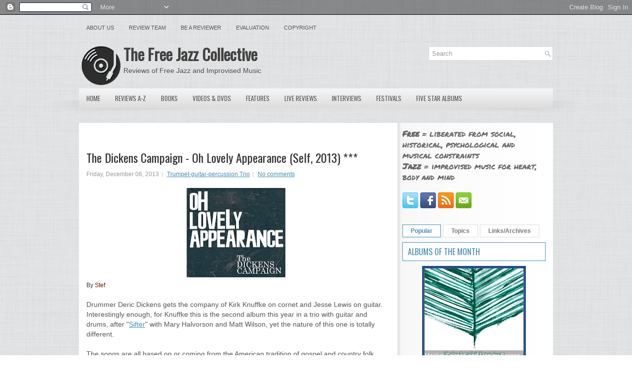

--- FILE ---
content_type: text/html; charset=UTF-8
request_url: https://www.freejazzblog.org/b/stats?style=BLACK_TRANSPARENT&timeRange=ALL_TIME&token=APq4FmD2ZWrbENeAieIukg49JNxONGWIEZxwFPCPu6bnP3uQcyLA54ZoQGNQ_JaiK8dZYy0rany1N5SXJYa1f8VS4xm-MR8Jhw
body_size: 48
content:
{"total":51587289,"sparklineOptions":{"backgroundColor":{"fillOpacity":0.1,"fill":"#000000"},"series":[{"areaOpacity":0.3,"color":"#202020"}]},"sparklineData":[[0,31],[1,28],[2,35],[3,48],[4,50],[5,55],[6,48],[7,34],[8,34],[9,36],[10,38],[11,64],[12,33],[13,54],[14,44],[15,44],[16,79],[17,75],[18,49],[19,54],[20,47],[21,58],[22,60],[23,76],[24,68],[25,100],[26,57],[27,56],[28,71],[29,67]],"nextTickMs":4181}

--- FILE ---
content_type: text/javascript; charset=UTF-8
request_url: https://apis.google.com/_/scs/abc-static/_/js/k=gapi.lb.en.2kN9-TZiXrM.O/m=plusone/rt=j/sv=1/d=1/ed=1/rs=AHpOoo_B4hu0FeWRuWHfxnZ3V0WubwN7Qw/cb=gapi.loaded_0?le=scs
body_size: 54078
content:
gapi.loaded_0(function(_){var window=this;
_._F_toggles_initialize=function(a){(typeof globalThis!=="undefined"?globalThis:typeof self!=="undefined"?self:this)._F_toggles=a||[]};(0,_._F_toggles_initialize)([]);
var ea,ia,ma,Ba,Ea,Ga;_.ba=typeof Object.create=="function"?Object.create:function(a){var b=function(){};b.prototype=a;return new b};ea=typeof Object.defineProperties=="function"?Object.defineProperty:function(a,b,c){if(a==Array.prototype||a==Object.prototype)return a;a[b]=c.value;return a};
ia=function(a){a=["object"==typeof globalThis&&globalThis,a,"object"==typeof window&&window,"object"==typeof self&&self,"object"==typeof global&&global];for(var b=0;b<a.length;++b){var c=a[b];if(c&&c.Math==Math)return c}throw Error("a");};_.ja=ia(this);ma="Int8 Uint8 Uint8Clamped Int16 Uint16 Int32 Uint32 Float32 Float64".split(" ");_.ja.BigInt64Array&&(ma.push("BigInt64"),ma.push("BigUint64"));
var qa=function(a,b){if(b)for(var c=0;c<ma.length;c++)pa(ma[c]+"Array.prototype."+a,b)},ra=function(a,b){b&&pa(a,b)},pa=function(a,b){var c=_.ja;a=a.split(".");for(var d=0;d<a.length-1;d++){var e=a[d];if(!(e in c))return;c=c[e]}a=a[a.length-1];d=c[a];b=b(d);b!=d&&b!=null&&ea(c,a,{configurable:!0,writable:!0,value:b})},sa;
if(typeof Object.setPrototypeOf=="function")sa=Object.setPrototypeOf;else{var ua;a:{var xa={a:!0},ya={};try{ya.__proto__=xa;ua=ya.a;break a}catch(a){}ua=!1}sa=ua?function(a,b){a.__proto__=b;if(a.__proto__!==b)throw new TypeError(a+" is not extensible");return a}:null}_.za=sa;Ba=function(a){var b=0;return function(){return b<a.length?{done:!1,value:a[b++]}:{done:!0}}};
_.Da=function(a){var b=typeof Symbol!="undefined"&&Symbol.iterator&&a[Symbol.iterator];if(b)return b.call(a);if(typeof a.length=="number")return{next:Ba(a)};throw Error("b`"+String(a));};Ea=function(a,b){return Object.prototype.hasOwnProperty.call(a,b)};Ga=typeof Object.assign=="function"?Object.assign:function(a,b){if(a==null)throw new TypeError("No nullish arg");a=Object(a);for(var c=1;c<arguments.length;c++){var d=arguments[c];if(d)for(var e in d)Ea(d,e)&&(a[e]=d[e])}return a};
ra("Object.assign",function(a){return a||Ga});ra("globalThis",function(a){return a||_.ja});ra("Reflect.setPrototypeOf",function(a){return a?a:_.za?function(b,c){try{return(0,_.za)(b,c),!0}catch(d){return!1}}:null});
ra("Symbol",function(a){if(a)return a;var b=function(f,h){this.S3=f;ea(this,"description",{configurable:!0,writable:!0,value:h})};b.prototype.toString=function(){return this.S3};var c="jscomp_symbol_"+(Math.random()*1E9>>>0)+"_",d=0,e=function(f){if(this instanceof e)throw new TypeError("Symbol is not a constructor");return new b(c+(f||"")+"_"+d++,f)};return e});
ra("Symbol.iterator",function(a){if(a)return a;a=Symbol("Symbol.iterator");ea(Array.prototype,a,{configurable:!0,writable:!0,value:function(){return Ha(Ba(this))}});return a});var Ha=function(a){a={next:a};a[Symbol.iterator]=function(){return this};return a};
ra("Promise",function(a){function b(){this.xf=null}function c(h){return h instanceof e?h:new e(function(k){k(h)})}if(a)return a;b.prototype.XP=function(h){if(this.xf==null){this.xf=[];var k=this;this.YP(function(){k.yca()})}this.xf.push(h)};var d=_.ja.setTimeout;b.prototype.YP=function(h){d(h,0)};b.prototype.yca=function(){for(;this.xf&&this.xf.length;){var h=this.xf;this.xf=[];for(var k=0;k<h.length;++k){var l=h[k];h[k]=null;try{l()}catch(m){this.mq(m)}}}this.xf=null};b.prototype.mq=function(h){this.YP(function(){throw h;
})};var e=function(h){this.Ea=0;this.mf=void 0;this.Vr=[];this.OW=!1;var k=this.dG();try{h(k.resolve,k.reject)}catch(l){k.reject(l)}};e.prototype.dG=function(){function h(m){return function(n){l||(l=!0,m.call(k,n))}}var k=this,l=!1;return{resolve:h(this.Bja),reject:h(this.QK)}};e.prototype.Bja=function(h){if(h===this)this.QK(new TypeError("A Promise cannot resolve to itself"));else if(h instanceof e)this.jla(h);else{a:switch(typeof h){case "object":var k=h!=null;break a;case "function":k=!0;break a;
default:k=!1}k?this.Aja(h):this.ET(h)}};e.prototype.Aja=function(h){var k=void 0;try{k=h.then}catch(l){this.QK(l);return}typeof k=="function"?this.kla(k,h):this.ET(h)};e.prototype.QK=function(h){this.f1(2,h)};e.prototype.ET=function(h){this.f1(1,h)};e.prototype.f1=function(h,k){if(this.Ea!=0)throw Error("c`"+h+"`"+k+"`"+this.Ea);this.Ea=h;this.mf=k;this.Ea===2&&this.Qja();this.zca()};e.prototype.Qja=function(){var h=this;d(function(){if(h.Nha()){var k=_.ja.console;typeof k!=="undefined"&&k.error(h.mf)}},
1)};e.prototype.Nha=function(){if(this.OW)return!1;var h=_.ja.CustomEvent,k=_.ja.Event,l=_.ja.dispatchEvent;if(typeof l==="undefined")return!0;typeof h==="function"?h=new h("unhandledrejection",{cancelable:!0}):typeof k==="function"?h=new k("unhandledrejection",{cancelable:!0}):(h=_.ja.document.createEvent("CustomEvent"),h.initCustomEvent("unhandledrejection",!1,!0,h));h.promise=this;h.reason=this.mf;return l(h)};e.prototype.zca=function(){if(this.Vr!=null){for(var h=0;h<this.Vr.length;++h)f.XP(this.Vr[h]);
this.Vr=null}};var f=new b;e.prototype.jla=function(h){var k=this.dG();h.Uy(k.resolve,k.reject)};e.prototype.kla=function(h,k){var l=this.dG();try{h.call(k,l.resolve,l.reject)}catch(m){l.reject(m)}};e.prototype.then=function(h,k){function l(q,r){return typeof q=="function"?function(v){try{m(q(v))}catch(u){n(u)}}:r}var m,n,p=new e(function(q,r){m=q;n=r});this.Uy(l(h,m),l(k,n));return p};e.prototype.catch=function(h){return this.then(void 0,h)};e.prototype.Uy=function(h,k){function l(){switch(m.Ea){case 1:h(m.mf);
break;case 2:k(m.mf);break;default:throw Error("d`"+m.Ea);}}var m=this;this.Vr==null?f.XP(l):this.Vr.push(l);this.OW=!0};e.resolve=c;e.reject=function(h){return new e(function(k,l){l(h)})};e.race=function(h){return new e(function(k,l){for(var m=_.Da(h),n=m.next();!n.done;n=m.next())c(n.value).Uy(k,l)})};e.all=function(h){var k=_.Da(h),l=k.next();return l.done?c([]):new e(function(m,n){function p(v){return function(u){q[v]=u;r--;r==0&&m(q)}}var q=[],r=0;do q.push(void 0),r++,c(l.value).Uy(p(q.length-
1),n),l=k.next();while(!l.done)})};return e});var Ja=function(a,b,c){if(a==null)throw new TypeError("The 'this' value for String.prototype."+c+" must not be null or undefined");if(b instanceof RegExp)throw new TypeError("First argument to String.prototype."+c+" must not be a regular expression");return a+""};
ra("String.prototype.startsWith",function(a){return a?a:function(b,c){var d=Ja(this,b,"startsWith"),e=d.length,f=b.length;c=Math.max(0,Math.min(c|0,d.length));for(var h=0;h<f&&c<e;)if(d[c++]!=b[h++])return!1;return h>=f}});ra("Object.setPrototypeOf",function(a){return a||_.za});ra("Symbol.dispose",function(a){return a?a:Symbol("Symbol.dispose")});
ra("WeakMap",function(a){function b(){}function c(l){var m=typeof l;return m==="object"&&l!==null||m==="function"}function d(l){if(!Ea(l,f)){var m=new b;ea(l,f,{value:m})}}function e(l){var m=Object[l];m&&(Object[l]=function(n){if(n instanceof b)return n;Object.isExtensible(n)&&d(n);return m(n)})}if(function(){if(!a||!Object.seal)return!1;try{var l=Object.seal({}),m=Object.seal({}),n=new a([[l,2],[m,3]]);if(n.get(l)!=2||n.get(m)!=3)return!1;n.delete(l);n.set(m,4);return!n.has(l)&&n.get(m)==4}catch(p){return!1}}())return a;
var f="$jscomp_hidden_"+Math.random();e("freeze");e("preventExtensions");e("seal");var h=0,k=function(l){this.Ga=(h+=Math.random()+1).toString();if(l){l=_.Da(l);for(var m;!(m=l.next()).done;)m=m.value,this.set(m[0],m[1])}};k.prototype.set=function(l,m){if(!c(l))throw Error("e");d(l);if(!Ea(l,f))throw Error("f`"+l);l[f][this.Ga]=m;return this};k.prototype.get=function(l){return c(l)&&Ea(l,f)?l[f][this.Ga]:void 0};k.prototype.has=function(l){return c(l)&&Ea(l,f)&&Ea(l[f],this.Ga)};k.prototype.delete=
function(l){return c(l)&&Ea(l,f)&&Ea(l[f],this.Ga)?delete l[f][this.Ga]:!1};return k});
ra("Map",function(a){if(function(){if(!a||typeof a!="function"||!a.prototype.entries||typeof Object.seal!="function")return!1;try{var k=Object.seal({x:4}),l=new a(_.Da([[k,"s"]]));if(l.get(k)!="s"||l.size!=1||l.get({x:4})||l.set({x:4},"t")!=l||l.size!=2)return!1;var m=l.entries(),n=m.next();if(n.done||n.value[0]!=k||n.value[1]!="s")return!1;n=m.next();return n.done||n.value[0].x!=4||n.value[1]!="t"||!m.next().done?!1:!0}catch(p){return!1}}())return a;var b=new WeakMap,c=function(k){this[0]={};this[1]=
f();this.size=0;if(k){k=_.Da(k);for(var l;!(l=k.next()).done;)l=l.value,this.set(l[0],l[1])}};c.prototype.set=function(k,l){k=k===0?0:k;var m=d(this,k);m.list||(m.list=this[0][m.id]=[]);m.entry?m.entry.value=l:(m.entry={next:this[1],Nk:this[1].Nk,head:this[1],key:k,value:l},m.list.push(m.entry),this[1].Nk.next=m.entry,this[1].Nk=m.entry,this.size++);return this};c.prototype.delete=function(k){k=d(this,k);return k.entry&&k.list?(k.list.splice(k.index,1),k.list.length||delete this[0][k.id],k.entry.Nk.next=
k.entry.next,k.entry.next.Nk=k.entry.Nk,k.entry.head=null,this.size--,!0):!1};c.prototype.clear=function(){this[0]={};this[1]=this[1].Nk=f();this.size=0};c.prototype.has=function(k){return!!d(this,k).entry};c.prototype.get=function(k){return(k=d(this,k).entry)&&k.value};c.prototype.entries=function(){return e(this,function(k){return[k.key,k.value]})};c.prototype.keys=function(){return e(this,function(k){return k.key})};c.prototype.values=function(){return e(this,function(k){return k.value})};c.prototype.forEach=
function(k,l){for(var m=this.entries(),n;!(n=m.next()).done;)n=n.value,k.call(l,n[1],n[0],this)};c.prototype[Symbol.iterator]=c.prototype.entries;var d=function(k,l){var m=l&&typeof l;m=="object"||m=="function"?b.has(l)?m=b.get(l):(m=""+ ++h,b.set(l,m)):m="p_"+l;var n=k[0][m];if(n&&Ea(k[0],m))for(k=0;k<n.length;k++){var p=n[k];if(l!==l&&p.key!==p.key||l===p.key)return{id:m,list:n,index:k,entry:p}}return{id:m,list:n,index:-1,entry:void 0}},e=function(k,l){var m=k[1];return Ha(function(){if(m){for(;m.head!=
k[1];)m=m.Nk;for(;m.next!=m.head;)return m=m.next,{done:!1,value:l(m)};m=null}return{done:!0,value:void 0}})},f=function(){var k={};return k.Nk=k.next=k.head=k},h=0;return c});
ra("Set",function(a){if(function(){if(!a||typeof a!="function"||!a.prototype.entries||typeof Object.seal!="function")return!1;try{var c=Object.seal({x:4}),d=new a(_.Da([c]));if(!d.has(c)||d.size!=1||d.add(c)!=d||d.size!=1||d.add({x:4})!=d||d.size!=2)return!1;var e=d.entries(),f=e.next();if(f.done||f.value[0]!=c||f.value[1]!=c)return!1;f=e.next();return f.done||f.value[0]==c||f.value[0].x!=4||f.value[1]!=f.value[0]?!1:e.next().done}catch(h){return!1}}())return a;var b=function(c){this.Ra=new Map;if(c){c=
_.Da(c);for(var d;!(d=c.next()).done;)this.add(d.value)}this.size=this.Ra.size};b.prototype.add=function(c){c=c===0?0:c;this.Ra.set(c,c);this.size=this.Ra.size;return this};b.prototype.delete=function(c){c=this.Ra.delete(c);this.size=this.Ra.size;return c};b.prototype.clear=function(){this.Ra.clear();this.size=0};b.prototype.has=function(c){return this.Ra.has(c)};b.prototype.entries=function(){return this.Ra.entries()};b.prototype.values=function(){return this.Ra.values()};b.prototype.keys=b.prototype.values;
b.prototype[Symbol.iterator]=b.prototype.values;b.prototype.forEach=function(c,d){var e=this;this.Ra.forEach(function(f){return c.call(d,f,f,e)})};return b});var La=function(a,b){a instanceof String&&(a+="");var c=0,d=!1,e={next:function(){if(!d&&c<a.length){var f=c++;return{value:b(f,a[f]),done:!1}}d=!0;return{done:!0,value:void 0}}};e[Symbol.iterator]=function(){return e};return e};ra("Array.prototype.entries",function(a){return a?a:function(){return La(this,function(b,c){return[b,c]})}});
ra("Array.prototype.keys",function(a){return a?a:function(){return La(this,function(b){return b})}});ra("String.prototype.codePointAt",function(a){return a?a:function(b){var c=Ja(this,null,"codePointAt"),d=c.length;b=Number(b)||0;if(b>=0&&b<d){b|=0;var e=c.charCodeAt(b);if(e<55296||e>56319||b+1===d)return e;b=c.charCodeAt(b+1);return b<56320||b>57343?e:(e-55296)*1024+b+9216}}});
ra("String.fromCodePoint",function(a){return a?a:function(b){for(var c="",d=0;d<arguments.length;d++){var e=Number(arguments[d]);if(e<0||e>1114111||e!==Math.floor(e))throw new RangeError("invalid_code_point "+e);e<=65535?c+=String.fromCharCode(e):(e-=65536,c+=String.fromCharCode(e>>>10&1023|55296),c+=String.fromCharCode(e&1023|56320))}return c}});ra("Object.entries",function(a){return a?a:function(b){var c=[],d;for(d in b)Ea(b,d)&&c.push([d,b[d]]);return c}});
ra("String.prototype.endsWith",function(a){return a?a:function(b,c){var d=Ja(this,b,"endsWith");c===void 0&&(c=d.length);c=Math.max(0,Math.min(c|0,d.length));for(var e=b.length;e>0&&c>0;)if(d[--c]!=b[--e])return!1;return e<=0}});ra("Number.isFinite",function(a){return a?a:function(b){return typeof b!=="number"?!1:!isNaN(b)&&b!==Infinity&&b!==-Infinity}});
ra("Array.prototype.find",function(a){return a?a:function(b,c){a:{var d=this;d instanceof String&&(d=String(d));for(var e=d.length,f=0;f<e;f++){var h=d[f];if(b.call(c,h,f,d)){b=h;break a}}b=void 0}return b}});ra("Array.prototype.values",function(a){return a?a:function(){return La(this,function(b,c){return c})}});
ra("Promise.prototype.finally",function(a){return a?a:function(b){return this.then(function(c){return Promise.resolve(b()).then(function(){return c})},function(c){return Promise.resolve(b()).then(function(){throw c;})})}});ra("Object.is",function(a){return a?a:function(b,c){return b===c?b!==0||1/b===1/c:b!==b&&c!==c}});
ra("Array.prototype.includes",function(a){return a?a:function(b,c){var d=this;d instanceof String&&(d=String(d));var e=d.length;c=c||0;for(c<0&&(c=Math.max(c+e,0));c<e;c++){var f=d[c];if(f===b||Object.is(f,b))return!0}return!1}});ra("String.prototype.includes",function(a){return a?a:function(b,c){return Ja(this,b,"includes").indexOf(b,c||0)!==-1}});
ra("Array.from",function(a){return a?a:function(b,c,d){c=c!=null?c:function(k){return k};var e=[],f=typeof Symbol!="undefined"&&Symbol.iterator&&b[Symbol.iterator];if(typeof f=="function"){b=f.call(b);for(var h=0;!(f=b.next()).done;)e.push(c.call(d,f.value,h++))}else for(f=b.length,h=0;h<f;h++)e.push(c.call(d,b[h],h));return e}});ra("Object.values",function(a){return a?a:function(b){var c=[],d;for(d in b)Ea(b,d)&&c.push(b[d]);return c}});
ra("Set.prototype.intersection",function(a){return a?a:function(b){if(!(this instanceof Set))throw new TypeError("Method must be called on an instance of Set.");if(typeof b!=="object"||b===null||typeof b.size!=="number"||b.size<0||typeof b.keys!=="function"||typeof b.has!=="function")throw new TypeError("Argument must be set-like");var c=new Set;if(this.size<=b.size)b={M1:this.keys(),oX:b};else{b=b.keys();if(typeof b!=="object"||b===null||typeof b.next!=="function")throw new TypeError("Invalid iterator.");
b={M1:b,oX:this}}var d=b;b=d.M1;d=d.oX;for(var e=b.next();!e.done;)d.has(e.value)&&c.add(e.value),e=b.next();return c}});ra("Array.prototype.flat",function(a){return a?a:function(b){b=b===void 0?1:b;var c=[];Array.prototype.forEach.call(this,function(d){Array.isArray(d)&&b>0?(d=Array.prototype.flat.call(d,b-1),c.push.apply(c,d)):c.push(d)});return c}});ra("Number.MAX_SAFE_INTEGER",function(){return 9007199254740991});ra("Number.MIN_SAFE_INTEGER",function(){return-9007199254740991});
ra("Number.isInteger",function(a){return a?a:function(b){return Number.isFinite(b)?b===Math.floor(b):!1}});ra("Number.isSafeInteger",function(a){return a?a:function(b){return Number.isInteger(b)&&Math.abs(b)<=Number.MAX_SAFE_INTEGER}});ra("Array.prototype.flatMap",function(a){return a?a:function(b,c){var d=[];Array.prototype.forEach.call(this,function(e,f){e=b.call(c,e,f,this);Array.isArray(e)?d.push.apply(d,e):d.push(e)});return d}});
ra("Math.trunc",function(a){return a?a:function(b){b=Number(b);if(isNaN(b)||b===Infinity||b===-Infinity||b===0)return b;var c=Math.floor(Math.abs(b));return b<0?-c:c}});ra("Number.isNaN",function(a){return a?a:function(b){return typeof b==="number"&&isNaN(b)}});
ra("String.prototype.replaceAll",function(a){return a?a:function(b,c){if(b instanceof RegExp&&!b.global)throw new TypeError("String.prototype.replaceAll called with a non-global RegExp argument.");return b instanceof RegExp?this.replace(b,c):this.replace(new RegExp(String(b).replace(/([-()\[\]{}+?*.$\^|,:#<!\\])/g,"\\$1").replace(/\x08/g,"\\x08"),"g"),c)}});
ra("WeakSet",function(a){if(function(){if(!a||!Object.seal)return!1;try{var c=Object.seal({}),d=Object.seal({}),e=new a([c]);if(!e.has(c)||e.has(d))return!1;e.delete(c);e.add(d);return!e.has(c)&&e.has(d)}catch(f){return!1}}())return a;var b=function(c){this.Ra=new WeakMap;if(c){c=_.Da(c);for(var d;!(d=c.next()).done;)this.add(d.value)}};b.prototype.add=function(c){this.Ra.set(c,!0);return this};b.prototype.has=function(c){return this.Ra.has(c)};b.prototype.delete=function(c){return this.Ra.delete(c)};
return b});var Na=function(a){a=Math.trunc(a)||0;a<0&&(a+=this.length);if(!(a<0||a>=this.length))return this[a]};ra("Array.prototype.at",function(a){return a?a:Na});qa("at",function(a){return a?a:Na});ra("String.prototype.at",function(a){return a?a:Na});ra("Math.imul",function(a){return a?a:function(b,c){b=Number(b);c=Number(c);var d=b&65535,e=c&65535;return d*e+((b>>>16&65535)*e+d*(c>>>16&65535)<<16>>>0)|0}});_.Sa={};/*

 Copyright The Closure Library Authors.
 SPDX-License-Identifier: Apache-2.0
*/
_.Ua=_.Ua||{};_.Xa=this||self;_.Ya=_.Xa._F_toggles||[];_.Za="closure_uid_"+(Math.random()*1E9>>>0);_.ab=function(a,b){var c=Array.prototype.slice.call(arguments,1);return function(){var d=c.slice();d.push.apply(d,arguments);return a.apply(this,d)}};_.t=function(a,b){a=a.split(".");for(var c=_.Xa,d;a.length&&(d=a.shift());)a.length||b===void 0?c=c[d]&&c[d]!==Object.prototype[d]?c[d]:c[d]={}:c[d]=b};
_.bb=function(a,b){function c(){}c.prototype=b.prototype;a.N=b.prototype;a.prototype=new c;a.prototype.constructor=a;a.base=function(d,e,f){for(var h=Array(arguments.length-2),k=2;k<arguments.length;k++)h[k-2]=arguments[k];return b.prototype[e].apply(d,h)}};_.eb=window.osapi=window.osapi||{};
window.___jsl=window.___jsl||{};
(window.___jsl.cd=window.___jsl.cd||[]).push({gwidget:{parsetags:"explicit"},appsapi:{plus_one_service:"/plus/v1"},csi:{rate:.01},poshare:{hangoutContactPickerServer:"https://plus.google.com"},gappsutil:{required_scopes:["https://www.googleapis.com/auth/plus.me","https://www.googleapis.com/auth/plus.people.recommended"],display_on_page_ready:!1},appsutil:{required_scopes:["https://www.googleapis.com/auth/plus.me","https://www.googleapis.com/auth/plus.people.recommended"],display_on_page_ready:!1},
"oauth-flow":{authUrl:"https://accounts.google.com/o/oauth2/auth",proxyUrl:"https://accounts.google.com/o/oauth2/postmessageRelay",redirectUri:"postmessage"},iframes:{sharebox:{params:{json:"&"},url:":socialhost:/:session_prefix:_/sharebox/dialog"},plus:{url:":socialhost:/:session_prefix:_/widget/render/badge?usegapi=1"},":socialhost:":"https://apis.google.com",":im_socialhost:":"https://plus.googleapis.com",domains_suggest:{url:"https://domains.google.com/suggest/flow"},card:{params:{s:"#",userid:"&"},
url:":socialhost:/:session_prefix:_/hovercard/internalcard"},":signuphost:":"https://plus.google.com",":gplus_url:":"https://plus.google.com",plusone:{url:":socialhost:/:session_prefix:_/+1/fastbutton?usegapi=1"},plus_share:{url:":socialhost:/:session_prefix:_/+1/sharebutton?plusShare=true&usegapi=1"},plus_circle:{url:":socialhost:/:session_prefix:_/widget/plus/circle?usegapi=1"},plus_followers:{url:":socialhost:/_/im/_/widget/render/plus/followers?usegapi=1"},configurator:{url:":socialhost:/:session_prefix:_/plusbuttonconfigurator?usegapi=1"},
appcirclepicker:{url:":socialhost:/:session_prefix:_/widget/render/appcirclepicker"},page:{url:":socialhost:/:session_prefix:_/widget/render/page?usegapi=1"},person:{url:":socialhost:/:session_prefix:_/widget/render/person?usegapi=1"},community:{url:":ctx_socialhost:/:session_prefix::im_prefix:_/widget/render/community?usegapi=1"},follow:{url:":socialhost:/:session_prefix:_/widget/render/follow?usegapi=1"},commentcount:{url:":socialhost:/:session_prefix:_/widget/render/commentcount?usegapi=1"},comments:{url:":socialhost:/:session_prefix:_/widget/render/comments?usegapi=1"},
blogger:{url:":socialhost:/:session_prefix:_/widget/render/blogger?usegapi=1"},youtube:{url:":socialhost:/:session_prefix:_/widget/render/youtube?usegapi=1"},reportabuse:{url:":socialhost:/:session_prefix:_/widget/render/reportabuse?usegapi=1"},additnow:{url:":socialhost:/additnow/additnow.html"},appfinder:{url:"https://workspace.google.com/:session_prefix:marketplace/appfinder?usegapi=1"},":source:":"1p"},poclient:{update_session:"google.updateSessionCallback"},"googleapis.config":{rpc:"/rpc",root:"https://content.googleapis.com",
"root-1p":"https://clients6.google.com",useGapiForXd3:!0,xd3:"/static/proxy.html",auth:{useInterimAuth:!1}},report:{apis:["iframes\\..*","gadgets\\..*","gapi\\.appcirclepicker\\..*","gapi\\.client\\..*"],rate:1E-4},client:{perApiBatch:!0},gen204logger:{interval:3E4,rate:.001,batch:!1}});
var mb;_.jb=function(a){return function(){return _.fb[a].apply(this,arguments)}};_.kb=function(a,b){if(Error.captureStackTrace)Error.captureStackTrace(this,_.kb);else{var c=Error().stack;c&&(this.stack=c)}a&&(this.message=String(a));b!==void 0&&(this.cause=b);this.u_=!0};mb=function(a,b){a=a.split("%s");for(var c="",d=a.length-1,e=0;e<d;e++)c+=a[e]+(e<b.length?b[e]:"%s");_.kb.call(this,c+a[d])};_.fb=[];_.bb(_.kb,Error);_.kb.prototype.name="CustomError";_.bb(mb,_.kb);mb.prototype.name="AssertionError";
var wb,xb,yb;_.nb=function(a,b){return _.fb[a]=b};_.pb=function(a,b){throw Error(b===void 0?"unexpected value "+a+"!":b);};_.rb=function(a,b){return(0,_.qb)(a,b)>=0};_.tb=function(a){var b=[],c=0,d;for(d in a)b[c++]=a[d];return b};_.ub=function(a){var b=typeof a;return b=="object"&&a!=null||b=="function"};
_.x=function(a,b){a.prototype=(0,_.ba)(b.prototype);a.prototype.constructor=a;if(_.za)(0,_.za)(a,b);else for(var c in b)if(c!="prototype")if(Object.defineProperties){var d=Object.getOwnPropertyDescriptor(b,c);d&&Object.defineProperty(a,c,d)}else a[c]=b[c];a.N=b.prototype};_.vb=function(a,b){a=a.split(".");b=b||_.Xa;for(var c=0;c<a.length;c++)if(b=b[a[c]],b==null)return null;return b};wb=function(a,b){var c=_.vb("WIZ_global_data.oxN3nb");a=c&&c[a];return a!=null?a:b};
xb=function(a,b,c){return a.call.apply(a.bind,arguments)};yb=function(a,b,c){if(!a)throw Error();if(arguments.length>2){var d=Array.prototype.slice.call(arguments,2);return function(){var e=Array.prototype.slice.call(arguments);Array.prototype.unshift.apply(e,d);return a.apply(b,e)}}return function(){return a.apply(b,arguments)}};_.zb=function(a,b,c){_.zb=Function.prototype.bind&&Function.prototype.bind.toString().indexOf("native code")!=-1?xb:yb;return _.zb.apply(null,arguments)};_.qb=Array.prototype.indexOf?function(a,b){return Array.prototype.indexOf.call(a,b,void 0)}:function(a,b){if(typeof a==="string")return typeof b!=="string"||b.length!=1?-1:a.indexOf(b,0);for(var c=0;c<a.length;c++)if(c in a&&a[c]===b)return c;return-1};
_.Ab=Array.prototype.lastIndexOf?function(a,b){return Array.prototype.lastIndexOf.call(a,b,a.length-1)}:function(a,b){var c=a.length-1;c<0&&(c=Math.max(0,a.length+c));if(typeof a==="string")return typeof b!=="string"||b.length!=1?-1:a.lastIndexOf(b,c);for(;c>=0;c--)if(c in a&&a[c]===b)return c;return-1};_.Cb=Array.prototype.forEach?function(a,b,c){Array.prototype.forEach.call(a,b,c)}:function(a,b,c){for(var d=a.length,e=typeof a==="string"?a.split(""):a,f=0;f<d;f++)f in e&&b.call(c,e[f],f,a)};
_.Eb=Array.prototype.filter?function(a,b){return Array.prototype.filter.call(a,b,void 0)}:function(a,b){for(var c=a.length,d=[],e=0,f=typeof a==="string"?a.split(""):a,h=0;h<c;h++)if(h in f){var k=f[h];b.call(void 0,k,h,a)&&(d[e++]=k)}return d};_.Gb=Array.prototype.map?function(a,b,c){return Array.prototype.map.call(a,b,c)}:function(a,b,c){for(var d=a.length,e=Array(d),f=typeof a==="string"?a.split(""):a,h=0;h<d;h++)h in f&&(e[h]=b.call(c,f[h],h,a));return e};
_.Hb=Array.prototype.some?function(a,b,c){return Array.prototype.some.call(a,b,c)}:function(a,b,c){for(var d=a.length,e=typeof a==="string"?a.split(""):a,f=0;f<d;f++)if(f in e&&b.call(c,e[f],f,a))return!0;return!1};_.Ib=Array.prototype.every?function(a,b,c){return Array.prototype.every.call(a,b,c)}:function(a,b,c){for(var d=a.length,e=typeof a==="string"?a.split(""):a,f=0;f<d;f++)if(f in e&&!b.call(c,e[f],f,a))return!1;return!0};var Jb=!!(_.Ya[0]>>17&1),Kb=!!(_.Ya[0]&4096),Nb=!!(_.Ya[0]>>18&1),Ob=!!(_.Ya[0]&16),Pb=!!(_.Ya[0]>>19&1),Qb=!!(_.Ya[0]&256),Rb=!!(_.Ya[0]&1024);var Sb;Sb=wb(1,!0);_.Vb=Jb?Nb:wb(610401301,!1);_.Wb=Jb?Ob:wb(1331761403,!1);_.Xb=Jb?Pb:wb(651175828,!1);_.Yb=Jb?Kb||!Qb:wb(748402147,!0);_.Zb=Jb?Kb||!Rb:wb(824656860,Sb);_.$b=function(a){_.$b[" "](a);return a};_.$b[" "]=function(){};
/*

 Copyright Google LLC
 SPDX-License-Identifier: Apache-2.0
*/
var dc,fc,vc,Ic,Qc,dd,nd;_.ac=function(a){var b=a.length;if(b>0){for(var c=Array(b),d=0;d<b;d++)c[d]=a[d];return c}return[]};_.bc=function(a,b,c){for(var d in a)b.call(c,a[d],d,a)};dc=function(){var a=null;if(!cc)return a;try{var b=function(c){return c};a=cc.createPolicy("goog#html",{createHTML:b,createScript:b,createScriptURL:b})}catch(c){}return a};fc=function(){ec===void 0&&(ec=dc());return ec};_.ic=function(a){var b=fc();a=b?b.createHTML(a):a;return new _.hc(a)};
_.jc=function(a){if(a instanceof _.hc)return a.OZ;throw Error("j");};_.lc=function(a){return new _.kc(a)};_.nc=function(a){var b=fc();a=b?b.createScriptURL(a):a;return new _.mc(a)};_.oc=function(a){if(a instanceof _.mc)return a.PZ;throw Error("j");};_.qc=function(a){return a instanceof _.pc};_.tc=function(a){if(_.qc(a))return a.RZ;throw Error("j");};vc=function(a){return new _.uc(function(b){return b.substr(0,a.length+1).toLowerCase()===a+":"})};_.xc=function(a){if(wc.test(a))return a};
_.yc=function(a){return a instanceof _.pc?_.tc(a):_.xc(a)};_.zc=function(a,b){if(a instanceof _.hc)return a;a=String(a).replace(/&/g,"&amp;").replace(/</g,"&lt;").replace(/>/g,"&gt;").replace(/"/g,"&quot;").replace(/'/g,"&apos;");if(b==null?0:b.Uwa)a=a.replace(/(^|[\r\n\t ]) /g,"$1&#160;");if(b==null?0:b.Pia)a=a.replace(/(\r\n|\n|\r)/g,"<br>");if(b==null?0:b.Vwa)a=a.replace(/(\t+)/g,'<span style="white-space:pre">$1</span>');return _.ic(a)};
_.Cc=function(a){var b=_.Ac.apply(1,arguments);if(b.length===0)return _.nc(a[0]);for(var c=a[0],d=0;d<b.length;d++)c+=encodeURIComponent(b[d])+a[d+1];return _.nc(c)};_.Dc=function(a,b){this.width=a;this.height=b};_.Ec=function(a,b){return a.lastIndexOf(b,0)==0};_.Fc=function(a){return/^[\s\xa0]*$/.test(a)};_.Gc=function(a,b){return a.indexOf(b)!=-1};
_.Jc=function(a,b){var c=0;a=(0,_.Hc)(String(a)).split(".");b=(0,_.Hc)(String(b)).split(".");for(var d=Math.max(a.length,b.length),e=0;c==0&&e<d;e++){var f=a[e]||"",h=b[e]||"";do{f=/(\d*)(\D*)(.*)/.exec(f)||["","","",""];h=/(\d*)(\D*)(.*)/.exec(h)||["","","",""];if(f[0].length==0&&h[0].length==0)break;c=Ic(f[1].length==0?0:parseInt(f[1],10),h[1].length==0?0:parseInt(h[1],10))||Ic(f[2].length==0,h[2].length==0)||Ic(f[2],h[2]);f=f[3];h=h[3]}while(c==0)}return c};
Ic=function(a,b){return a<b?-1:a>b?1:0};_.Kc=function(a,b){b=_.yc(b);b!==void 0&&(a.href=b)};_.Lc=function(a,b,c,d){b=_.yc(b);return b!==void 0?a.open(b,c,d):null};_.Mc=function(a,b){b=b===void 0?document:b;var c,d;b=(d=(c=b).querySelector)==null?void 0:d.call(c,a+"[nonce]");return b==null?"":b.nonce||b.getAttribute("nonce")||""};_.Nc=function(a,b){if(a.nodeType===1&&/^(script|style)$/i.test(a.tagName))throw Error("j");a.innerHTML=_.jc(b)};
_.Oc=function(){var a=_.Xa.navigator;return a&&(a=a.userAgent)?a:""};Qc=function(a){if(!_.Vb||!_.Pc)return!1;for(var b=0;b<_.Pc.brands.length;b++){var c=_.Pc.brands[b].brand;if(c&&_.Gc(c,a))return!0}return!1};_.Rc=function(a){return _.Gc(_.Oc(),a)};_.Tc=function(a){for(var b=RegExp("([A-Z][\\w ]+)/([^\\s]+)\\s*(?:\\((.*?)\\))?","g"),c=[],d;d=b.exec(a);)c.push([d[1],d[2],d[3]||void 0]);return c};_.Uc=function(){return _.Vb?!!_.Pc&&_.Pc.brands.length>0:!1};_.Vc=function(){return _.Uc()?!1:_.Rc("Opera")};
_.Wc=function(){return _.Uc()?!1:_.Rc("Trident")||_.Rc("MSIE")};_.Xc=function(){return _.Uc()?!1:_.Rc("Edge")};_.Yc=function(){return _.Uc()?Qc("Microsoft Edge"):_.Rc("Edg/")};_.Zc=function(){return _.Uc()?Qc("Opera"):_.Rc("OPR")};_.$c=function(){return _.Rc("Firefox")||_.Rc("FxiOS")};_.ad=function(){return _.Uc()?Qc("Chromium"):(_.Rc("Chrome")||_.Rc("CriOS"))&&!_.Xc()||_.Rc("Silk")};
_.bd=function(a){var b={};a.forEach(function(c){b[c[0]]=c[1]});return function(c){return b[c.find(function(d){return d in b})]||""}};_.cd=function(a){var b=/rv: *([\d\.]*)/.exec(a);if(b&&b[1])return b[1];b="";var c=/MSIE +([\d\.]+)/.exec(a);if(c&&c[1])if(a=/Trident\/(\d.\d)/.exec(a),c[1]=="7.0")if(a&&a[1])switch(a[1]){case "4.0":b="8.0";break;case "5.0":b="9.0";break;case "6.0":b="10.0";break;case "7.0":b="11.0"}else b="7.0";else b=c[1];return b};
dd=function(){return _.Vb?!!_.Pc&&!!_.Pc.platform:!1};_.ed=function(){return dd()?_.Pc.platform==="Android":_.Rc("Android")};_.fd=function(){return _.Rc("iPhone")&&!_.Rc("iPod")&&!_.Rc("iPad")};_.hd=function(){return _.fd()||_.Rc("iPad")||_.Rc("iPod")};_.id=function(){return dd()?_.Pc.platform==="macOS":_.Rc("Macintosh")};_.jd=function(){return dd()?_.Pc.platform==="Windows":_.Rc("Windows")};_.kd=function(){return dd()?_.Pc.platform==="Chrome OS":_.Rc("CrOS")};
_.ld=function(a,b){a.raw=b;Object.freeze&&(Object.freeze(a),Object.freeze(b));return a};_.md=function(a){return _.ld(a,a)};_.Ac=function(){for(var a=Number(this),b=[],c=a;c<arguments.length;c++)b[c-a]=arguments[c];return b};_.pd=function(a){var b=typeof a;return b!="object"?b:a?Array.isArray(a)?"array":b:"null"};_.qd=function(a){var b=_.pd(a);return b=="array"||b=="object"&&typeof a.length=="number"};_.rd=function(){return Date.now()};var sd=globalThis.trustedTypes,cc=sd,ec;_.hc=function(a){this.OZ=a};_.hc.prototype.toString=function(){return this.OZ+""};_.td=function(){return new _.hc(sd?sd.emptyHTML:"")}();_.kc=function(a){this.QZ=a};_.kc.prototype.toString=function(){return this.QZ};_.mc=function(a){this.PZ=a};_.mc.prototype.toString=function(){return this.PZ+""};_.pc=function(a){this.RZ=a};_.pc.prototype.toString=function(){return this.RZ};_.ud=new _.pc("about:invalid#zClosurez");var wc;_.uc=function(a){this.zj=a};_.vd=[vc("data"),vc("http"),vc("https"),vc("mailto"),vc("ftp"),new _.uc(function(a){return/^[^:]*([/?#]|$)/.test(a)})];_.wd=function(){return typeof URL==="function"}();wc=/^\s*(?!javascript:)(?:[\w+.-]+:|[^:/?#]*(?:[/?#]|$))/i;_.xd=function(a,b){return a==b?!0:a&&b?a.width==b.width&&a.height==b.height:!1};_.g=_.Dc.prototype;_.g.clone=function(){return new _.Dc(this.width,this.height)};_.g.area=function(){return this.width*this.height};_.g.aspectRatio=function(){return this.width/this.height};_.g.isEmpty=function(){return!this.area()};_.g.ceil=function(){this.width=Math.ceil(this.width);this.height=Math.ceil(this.height);return this};
_.g.floor=function(){this.width=Math.floor(this.width);this.height=Math.floor(this.height);return this};_.g.round=function(){this.width=Math.round(this.width);this.height=Math.round(this.height);return this};_.g.scale=function(a,b){this.width*=a;this.height*=typeof b==="number"?b:a;return this};_.Hc=String.prototype.trim?function(a){return a.trim()}:function(a){return/^[\s\xa0]*([\s\S]*?)[\s\xa0]*$/.exec(a)[1]};_.yd=String.prototype.repeat?function(a,b){return a.repeat(b)}:function(a,b){return Array(b+1).join(a)};_.zd=Math.random()*2147483648|0;var Ad;Ad=_.Xa.navigator;_.Pc=Ad?Ad.userAgentData||null:null;var Sd,Ud,Zd;_.Bd=_.Vc();_.Cd=_.Wc();_.Dd=_.Rc("Edge");_.Ed=_.Dd||_.Cd;_.Fd=_.Rc("Gecko")&&!(_.Gc(_.Oc().toLowerCase(),"webkit")&&!_.Rc("Edge"))&&!(_.Rc("Trident")||_.Rc("MSIE"))&&!_.Rc("Edge");_.Gd=_.Gc(_.Oc().toLowerCase(),"webkit")&&!_.Rc("Edge");_.Hd=_.Gd&&_.Rc("Mobile");_.Id=_.id();_.Jd=_.jd();_.Kd=(dd()?_.Pc.platform==="Linux":_.Rc("Linux"))||_.kd();_.Nd=_.ed();_.Od=_.fd();_.Pd=_.Rc("iPad");_.Qd=_.Rc("iPod");_.Rd=_.hd();Sd=function(){var a=_.Xa.document;return a?a.documentMode:void 0};
a:{var Vd="",Wd=function(){var a=_.Oc();if(_.Fd)return/rv:([^\);]+)(\)|;)/.exec(a);if(_.Dd)return/Edge\/([\d\.]+)/.exec(a);if(_.Cd)return/\b(?:MSIE|rv)[: ]([^\);]+)(\)|;)/.exec(a);if(_.Gd)return/WebKit\/(\S+)/.exec(a);if(_.Bd)return/(?:Version)[ \/]?(\S+)/.exec(a)}();Wd&&(Vd=Wd?Wd[1]:"");if(_.Cd){var Xd=Sd();if(Xd!=null&&Xd>parseFloat(Vd)){Ud=String(Xd);break a}}Ud=Vd}_.Yd=Ud;if(_.Xa.document&&_.Cd){var $d=Sd();Zd=$d?$d:parseInt(_.Yd,10)||void 0}else Zd=void 0;_.ae=Zd;var ge,ne,me;_.de=function(a){return a?new _.be(_.ce(a)):nd||(nd=new _.be)};_.ee=function(a,b){return typeof b==="string"?a.getElementById(b):b};_.fe=function(a,b,c,d){a=d||a;return(b=b&&b!="*"?String(b).toUpperCase():"")||c?a.querySelectorAll(b+(c?"."+c:"")):a.getElementsByTagName("*")};
_.he=function(a,b){_.bc(b,function(c,d){d=="style"?a.style.cssText=c:d=="class"?a.className=c:d=="for"?a.htmlFor=c:ge.hasOwnProperty(d)?a.setAttribute(ge[d],c):_.Ec(d,"aria-")||_.Ec(d,"data-")?a.setAttribute(d,c):a[d]=c})};ge={cellpadding:"cellPadding",cellspacing:"cellSpacing",colspan:"colSpan",frameborder:"frameBorder",height:"height",maxlength:"maxLength",nonce:"nonce",role:"role",rowspan:"rowSpan",type:"type",usemap:"useMap",valign:"vAlign",width:"width"};_.je=function(a){return _.ie(a||window)};
_.ie=function(a){a=a.document;a=_.ke(a)?a.documentElement:a.body;return new _.Dc(a.clientWidth,a.clientHeight)};_.le=function(a){return a?a.defaultView:window};_.oe=function(a,b){var c=b[1],d=me(a,String(b[0]));c&&(typeof c==="string"?d.className=c:Array.isArray(c)?d.className=c.join(" "):_.he(d,c));b.length>2&&ne(a,d,b,2);return d};
ne=function(a,b,c,d){function e(k){k&&b.appendChild(typeof k==="string"?a.createTextNode(k):k)}for(;d<c.length;d++){var f=c[d];if(!_.qd(f)||_.ub(f)&&f.nodeType>0)e(f);else{a:{if(f&&typeof f.length=="number"){if(_.ub(f)){var h=typeof f.item=="function"||typeof f.item=="string";break a}if(typeof f==="function"){h=typeof f.item=="function";break a}}h=!1}_.Cb(h?_.ac(f):f,e)}}};_.pe=function(a){return me(document,a)};
me=function(a,b){b=String(b);a.contentType==="application/xhtml+xml"&&(b=b.toLowerCase());return a.createElement(b)};_.ke=function(a){return a.compatMode=="CSS1Compat"};_.qe=function(a){if(a.nodeType!=1)return!1;switch(a.tagName){case "APPLET":case "AREA":case "BASE":case "BR":case "COL":case "COMMAND":case "EMBED":case "FRAME":case "HR":case "IMG":case "INPUT":case "IFRAME":case "ISINDEX":case "KEYGEN":case "LINK":case "NOFRAMES":case "NOSCRIPT":case "META":case "OBJECT":case "PARAM":case "SCRIPT":case "SOURCE":case "STYLE":case "TRACK":case "WBR":return!1}return!0};
_.re=function(a,b){ne(_.ce(a),a,arguments,1)};_.se=function(a){for(var b;b=a.firstChild;)a.removeChild(b)};_.te=function(a,b){b.parentNode&&b.parentNode.insertBefore(a,b)};_.ue=function(a){return a&&a.parentNode?a.parentNode.removeChild(a):null};_.ve=function(a){return a.children!=void 0?a.children:Array.prototype.filter.call(a.childNodes,function(b){return b.nodeType==1})};_.we=function(a){return _.ub(a)&&a.nodeType==1};
_.xe=function(a,b){if(!a||!b)return!1;if(a.contains&&b.nodeType==1)return a==b||a.contains(b);if(typeof a.compareDocumentPosition!="undefined")return a==b||!!(a.compareDocumentPosition(b)&16);for(;b&&a!=b;)b=b.parentNode;return b==a};_.ce=function(a){return a.nodeType==9?a:a.ownerDocument||a.document};
_.ye=function(a,b){if("textContent"in a)a.textContent=b;else if(a.nodeType==3)a.data=String(b);else if(a.firstChild&&a.firstChild.nodeType==3){for(;a.lastChild!=a.firstChild;)a.removeChild(a.lastChild);a.firstChild.data=String(b)}else _.se(a),a.appendChild(_.ce(a).createTextNode(String(b)))};_.be=function(a){this.Ac=a||_.Xa.document||document};_.g=_.be.prototype;_.g.Ja=_.de;_.g.SL=_.jb(0);_.g.yb=function(){return this.Ac};_.g.O=_.jb(1);_.g.getElementsByTagName=function(a,b){return(b||this.Ac).getElementsByTagName(String(a))};
_.g.RH=_.jb(2);_.g.Ba=function(a,b,c){return _.oe(this.Ac,arguments)};_.g.createElement=function(a){return me(this.Ac,a)};_.g.createTextNode=function(a){return this.Ac.createTextNode(String(a))};_.g.getWindow=function(){return this.Ac.defaultView};_.g.appendChild=function(a,b){a.appendChild(b)};_.g.append=_.re;_.g.canHaveChildren=_.qe;_.g.ne=_.se;_.g.fW=_.te;_.g.removeNode=_.ue;_.g.cH=_.ve;_.g.isElement=_.we;_.g.contains=_.xe;_.g.wH=_.ce;_.g.xj=_.jb(3);
/*
 gapi.loader.OBJECT_CREATE_TEST_OVERRIDE &&*/
_.ze=function(a){return a===null?"null":a===void 0?"undefined":a};_.Ae=window;_.Ce=document;_.De=_.Ae.location;_.Ee=/\[native code\]/;_.Fe=function(a,b,c){return a[b]=a[b]||c};_.Ge=function(){var a;if((a=Object.create)&&_.Ee.test(a))a=a(null);else{a={};for(var b in a)a[b]=void 0}return a};_.He=function(a,b){return Object.prototype.hasOwnProperty.call(a,b)};_.Ie=function(a,b){a=a||{};for(var c in a)_.He(a,c)&&(b[c]=a[c])};_.Je=_.Fe(_.Ae,"gapi",{});_.Ke=function(a,b,c){var d=new RegExp("([#].*&|[#])"+b+"=([^&#]*)","g");b=new RegExp("([?#].*&|[?#])"+b+"=([^&#]*)","g");if(a=a&&(d.exec(a)||b.exec(a)))try{c=decodeURIComponent(a[2])}catch(e){}return c};_.Le=new RegExp(/^/.source+/([a-zA-Z][-+.a-zA-Z0-9]*:)?/.source+/(\/\/[^\/?#]*)?/.source+/([^?#]*)?/.source+/(\?([^#]*))?/.source+/(#((#|[^#])*))?/.source+/$/.source);_.Me=new RegExp(/(%([^0-9a-fA-F%]|[0-9a-fA-F]([^0-9a-fA-F%])?)?)*/.source+/%($|[^0-9a-fA-F]|[0-9a-fA-F]($|[^0-9a-fA-F]))/.source,"g");
_.Ne=new RegExp(/\/?\??#?/.source+"("+/[\/?#]/i.source+"|"+/[\uD800-\uDBFF]/i.source+"|"+/%[c-f][0-9a-f](%[89ab][0-9a-f]){0,2}(%[89ab]?)?/i.source+"|"+/%[0-9a-f]?/i.source+")$","i");_.Pe=function(a,b,c){_.Oe(a,b,c,"add","at")};_.Oe=function(a,b,c,d,e){if(a[d+"EventListener"])a[d+"EventListener"](b,c,!1);else if(a[e+"tachEvent"])a[e+"tachEvent"]("on"+b,c)};_.Qe={};_.Qe=_.Fe(_.Ae,"___jsl",_.Ge());_.Fe(_.Qe,"I",0);_.Fe(_.Qe,"hel",10);var Re,Se,Te,Ue,Xe,Ve,We,Ye,Ze;Re=function(a){var b=window.___jsl=window.___jsl||{};b[a]=b[a]||[];return b[a]};Se=function(a){var b=window.___jsl=window.___jsl||{};b.cfg=!a&&b.cfg||{};return b.cfg};Te=function(a){return typeof a==="object"&&/\[native code\]/.test(a.push)};
Ue=function(a,b,c){if(b&&typeof b==="object")for(var d in b)!Object.prototype.hasOwnProperty.call(b,d)||c&&d==="___goc"&&typeof b[d]==="undefined"||(a[d]&&b[d]&&typeof a[d]==="object"&&typeof b[d]==="object"&&!Te(a[d])&&!Te(b[d])?Ue(a[d],b[d]):b[d]&&typeof b[d]==="object"?(a[d]=Te(b[d])?[]:{},Ue(a[d],b[d])):a[d]=b[d])};
Xe=function(a,b){if(a&&!/^\s+$/.test(a)){for(;a.charCodeAt(a.length-1)==0;)a=a.substring(0,a.length-1);var c=a,d=Re("dm");d.push(20);try{var e=window.JSON.parse(a)}catch(h){}if(typeof e==="object")return d.push(21),e;try{e=window.JSON.parse("{"+a+"}")}catch(h){}if(typeof e==="object")return d.push(22),e;a=a.replace(RegExp("([^\"',{}\\s]+?)\\s*:\\s*(.*?)[,}\\s]","g"),function(h,k,l){l=l.startsWith('"')?"%DOUBLE_QUOTE%"+l.substring(1):l;l=l.endsWith('"')?l.slice(0,-1)+"%DOUBLE_QUOTE%":l;return"%DOUBLE_QUOTE%"+
k+"%DOUBLE_QUOTE%:"+l});a=a.replace(/\\'/g,"%SINGLE_QUOTE%");a=a.replace(/"/g,'\\"');a=a.replace(/'/g,'"');a=a.replace(/%SINGLE_QUOTE%/g,"'");a=a.replace(/%DOUBLE_QUOTE%/g,'"');try{e=window.JSON.parse(a)}catch(h){}if(typeof e==="object")return d.push(23),e;try{e=window.JSON.parse("{"+a+"}")}catch(h){}if(typeof e==="object")return d.push(24),e;a=document.getElementsByTagName("script")||[];var f;a.length>0&&(f=a[0].nonce||a[0].getAttribute("nonce"));if(f&&f===b||!f&&Ve())if(e=We(c),d.push(25),typeof e===
"object")return e;return{}}};Ve=function(){var a=window.location.hostname;return a?/(^|\.)(2mdn|ampproject|android|appspot|blogger|blogspot|chrome|chromium|doubleclick|gcpnode|ggpht|gmail|google|google-analytics|googleadservices|googleapis|googleapis-cn|googleoptimize|googlers|googlesource|googlesyndication|googletagmanager|googletagservices|googleusercontent|googlevideo|gstatic|tiltbrush|waze|withgoogle|youtube|ytimg)(\.com?|\.net|\.org)?(\.[a-z][a-z]|\.cat)?$/.test(a):!1};
We=function(a){try{var b=(new Function("return ("+a+"\n)"))()}catch(c){}if(typeof b==="object")return b;try{b=(new Function("return ({"+a+"\n})"))()}catch(c){}return b};Ye=function(a,b){var c={___goc:void 0};a.length&&a[a.length-1]&&Object.hasOwnProperty.call(a[a.length-1],"___goc")&&typeof a[a.length-1].___goc==="undefined"&&(c=a.pop());Ue(c,b);a.push(c)};
Ze=function(a){Se(!0);var b=window.___gcfg,c=Re("cu"),d=window.___gu;b&&b!==d&&(Ye(c,b),window.___gu=b);b=Re("cu");var e=document.getElementsByTagName("script")||[];d=[];var f=[];f.push.apply(f,Re("us"));for(var h=0;h<e.length;++h)for(var k=e[h],l=0;l<f.length;++l)k.src&&k.src.indexOf(f[l])==0&&d.push(k);d.length==0&&e.length>0&&e[e.length-1].src&&d.push(e[e.length-1]);for(e=0;e<d.length;++e)d[e].getAttribute("gapi_processed")||(d[e].setAttribute("gapi_processed",!0),(f=d[e])?(h=f.nodeType,f=h==3||
h==4?f.nodeValue:f.textContent||""):f=void 0,h=d[e].nonce||d[e].getAttribute("nonce"),(f=Xe(f,h))&&b.push(f));a&&Ye(c,a);d=Re("cd");a=0;for(b=d.length;a<b;++a)Ue(Se(),d[a],!0);d=Re("ci");a=0;for(b=d.length;a<b;++a)Ue(Se(),d[a],!0);a=0;for(b=c.length;a<b;++a)Ue(Se(),c[a],!0)};_.af=function(a,b){var c=Se();if(!a)return c;a=a.split("/");for(var d=0,e=a.length;c&&typeof c==="object"&&d<e;++d)c=c[a[d]];return d===a.length&&c!==void 0?c:b};
_.bf=function(a,b){var c;if(typeof a==="string"){var d=c={};a=a.split("/");for(var e=0,f=a.length;e<f-1;++e){var h={};d=d[a[e]]=h}d[a[e]]=b}else c=a;Ze(c)};var cf=function(){var a=window.__GOOGLEAPIS;a&&(a.googleapis&&!a["googleapis.config"]&&(a["googleapis.config"]=a.googleapis),_.Fe(_.Qe,"ci",[]).push(a),window.__GOOGLEAPIS=void 0)};cf&&cf();Ze();_.t("gapi.config.get",_.af);_.t("gapi.config.update",_.bf);
_.df=function(a){a=_.ze(a);return _.ic(a)};
_.Gg=(window.gapi||{}).load;
_.$n=_.Fe(_.Qe,"rw",_.Ge());
var ao=function(a,b){(a=_.$n[a])&&a.state<b&&(a.state=b)};var bo=function(a){a=(a=_.$n[a])?a.oid:void 0;if(a){var b=_.Ce.getElementById(a);b&&b.parentNode.removeChild(b);delete _.$n[a];bo(a)}};_.co=function(a){a=a.container;typeof a==="string"&&(a=document.getElementById(a));return a};_.eo=function(a){var b=a.clientWidth;return"position:absolute;top:-10000px;width:"+(b?b+"px":a.style.width||"300px")+";margin:0px;border-style:none;"};
_.fo=function(a,b){var c={},d=a.wc(),e=b&&b.width,f=b&&b.height,h=b&&b.verticalAlign;h&&(c.verticalAlign=h);e||(e=d.width||a.width);f||(f=d.height||a.height);d.width=c.width=e;d.height=c.height=f;d=a.getIframeEl();e=a.getId();ao(e,2);a:{e=a.getSiteEl();c=c||{};var k;if(_.Qe.oa&&(k=d.id)){f=(f=_.$n[k])?f.state:void 0;if(f===1||f===4)break a;bo(k)}(f=e.nextSibling)&&f.dataset&&f.dataset.gapistub&&(e.parentNode.removeChild(f),e.style.cssText="");f=c.width;h=c.height;var l=e.style;l.textIndent="0";l.margin=
"0";l.padding="0";l.background="transparent";l.borderStyle="none";l.cssFloat="none";l.styleFloat="none";l.lineHeight="normal";l.fontSize="1px";l.verticalAlign="baseline";e=e.style;e.display="inline-block";d=d.style;d.position="static";d.left="0";d.top="0";d.visibility="visible";f&&(e.width=d.width=f+"px");h&&(e.height=d.height=h+"px");c.verticalAlign&&(e.verticalAlign=c.verticalAlign);k&&ao(k,3)}(k=b?b.title:null)&&a.getIframeEl().setAttribute("title",k);(b=b?b.ariaLabel:null)&&a.getIframeEl().setAttribute("aria-label",
b)};_.go=function(a){var b=a.getSiteEl();b&&b.removeChild(a.getIframeEl())};_.ho=function(a){a.where=_.co(a);var b=a.messageHandlers=a.messageHandlers||{},c=function(e){_.fo(this,e)};b._ready=c;b._renderstart=c;var d=a.onClose;a.onClose=function(e){d&&d.call(this,e);_.go(this)};a.onCreate=function(e){e=e.getIframeEl();e.style.cssText=_.eo(e)}};
_.jf=function(){var a=window.gadgets&&window.gadgets.config&&window.gadgets.config.get;a&&_.bf(a());return{register:function(b,c,d){d&&d(_.af())},get:function(b){return _.af(b)},update:function(b,c){if(c)throw"Config replacement is not supported";_.bf(b)},init:function(){}}}();_.t("gadgets.config.register",_.jf.register);_.t("gadgets.config.get",_.jf.get);_.t("gadgets.config.init",_.jf.init);_.t("gadgets.config.update",_.jf.update);
var kf,lf,mf,nf,of,pf,qf,rf,sf,tf,vf,wf,xf,yf,zf,Af,Bf,Cf,Df,Ef,Ff,Gf,Hf,If,Jf,Kf,Lf,Mf,Nf,Of,Pf,Sf,Tf;mf=void 0;nf=function(a){try{return _.Xa.JSON.parse.call(_.Xa.JSON,a)}catch(b){return!1}};of=function(a){return Object.prototype.toString.call(a)};pf=of(0);qf=of(new Date(0));rf=of(!0);sf=of("");tf=of({});vf=of([]);
wf=function(a,b){if(b)for(var c=0,d=b.length;c<d;++c)if(a===b[c])throw new TypeError("Converting circular structure to JSON");d=typeof a;if(d!=="undefined"){c=Array.prototype.slice.call(b||[],0);c[c.length]=a;b=[];var e=of(a);if(a!=null&&typeof a.toJSON==="function"&&(Object.prototype.hasOwnProperty.call(a,"toJSON")||(e!==vf||a.constructor!==Array&&a.constructor!==Object)&&(e!==tf||a.constructor!==Array&&a.constructor!==Object)&&e!==sf&&e!==pf&&e!==rf&&e!==qf))return wf(a.toJSON.call(a),c);if(a==
null)b[b.length]="null";else if(e===pf)a=Number(a),isNaN(a)||isNaN(a-a)?a="null":a===-0&&1/a<0&&(a="-0"),b[b.length]=String(a);else if(e===rf)b[b.length]=String(!!Number(a));else{if(e===qf)return wf(a.toISOString.call(a),c);if(e===vf&&of(a.length)===pf){b[b.length]="[";var f=0;for(d=Number(a.length)>>0;f<d;++f)f&&(b[b.length]=","),b[b.length]=wf(a[f],c)||"null";b[b.length]="]"}else if(e==sf&&of(a.length)===pf){b[b.length]='"';f=0;for(c=Number(a.length)>>0;f<c;++f)d=String.prototype.charAt.call(a,
f),e=String.prototype.charCodeAt.call(a,f),b[b.length]=d==="\b"?"\\b":d==="\f"?"\\f":d==="\n"?"\\n":d==="\r"?"\\r":d==="\t"?"\\t":d==="\\"||d==='"'?"\\"+d:e<=31?"\\u"+(e+65536).toString(16).substr(1):e>=32&&e<=65535?d:"\ufffd";b[b.length]='"'}else if(d==="object"){b[b.length]="{";d=0;for(f in a)Object.prototype.hasOwnProperty.call(a,f)&&(e=wf(a[f],c),e!==void 0&&(d++&&(b[b.length]=","),b[b.length]=wf(f),b[b.length]=":",b[b.length]=e));b[b.length]="}"}else return}return b.join("")}};xf=/[\0-\x07\x0b\x0e-\x1f]/;
yf=/^([^"]*"([^\\"]|\\.)*")*[^"]*"([^"\\]|\\.)*[\0-\x1f]/;zf=/^([^"]*"([^\\"]|\\.)*")*[^"]*"([^"\\]|\\.)*\\[^\\\/"bfnrtu]/;Af=/^([^"]*"([^\\"]|\\.)*")*[^"]*"([^"\\]|\\.)*\\u([0-9a-fA-F]{0,3}[^0-9a-fA-F])/;Bf=/"([^\0-\x1f\\"]|\\[\\\/"bfnrt]|\\u[0-9a-fA-F]{4})*"/g;Cf=/-?(0|[1-9][0-9]*)(\.[0-9]+)?([eE][-+]?[0-9]+)?/g;Df=/[ \t\n\r]+/g;Ef=/[^"]:/;Ff=/""/g;Gf=/true|false|null/g;Hf=/00/;If=/[\{]([^0\}]|0[^:])/;Jf=/(^|\[)[,:]|[,:](\]|\}|[,:]|$)/;Kf=/[^\[,:][\[\{]/;Lf=/^(\{|\}|\[|\]|,|:|0)+/;Mf=/\u2028/g;
Nf=/\u2029/g;
Of=function(a){a=String(a);if(xf.test(a)||yf.test(a)||zf.test(a)||Af.test(a))return!1;var b=a.replace(Bf,'""');b=b.replace(Cf,"0");b=b.replace(Df,"");if(Ef.test(b))return!1;b=b.replace(Ff,"0");b=b.replace(Gf,"0");if(Hf.test(b)||If.test(b)||Jf.test(b)||Kf.test(b)||!b||(b=b.replace(Lf,"")))return!1;a=a.replace(Mf,"\\u2028").replace(Nf,"\\u2029");b=void 0;try{b=mf?[nf(a)]:eval("(function (var_args) {\n  return Array.prototype.slice.call(arguments, 0);\n})(\n"+a+"\n)")}catch(c){return!1}return b&&b.length===
1?b[0]:!1};Pf=function(){var a=((_.Xa.document||{}).scripts||[]).length;if((kf===void 0||mf===void 0||lf!==a)&&lf!==-1){kf=mf=!1;lf=-1;try{try{mf=!!_.Xa.JSON&&_.Xa.JSON.stringify.call(_.Xa.JSON,{a:[3,!0,new Date(0)],c:function(){}})==='{"a":[3,true,"1970-01-01T00:00:00.000Z"]}'&&nf("true")===!0&&nf('[{"a":3}]')[0].a===3}catch(b){}kf=mf&&!nf("[00]")&&!nf('"\u0007"')&&!nf('"\\0"')&&!nf('"\\v"')}finally{lf=a}}};_.Qf=function(a){if(lf===-1)return!1;Pf();return(kf?nf:Of)(a)};
_.Rf=function(a){if(lf!==-1)return Pf(),mf?_.Xa.JSON.stringify.call(_.Xa.JSON,a):wf(a)};Sf=!Date.prototype.toISOString||typeof Date.prototype.toISOString!=="function"||(new Date(0)).toISOString()!=="1970-01-01T00:00:00.000Z";
Tf=function(){var a=Date.prototype.getUTCFullYear.call(this);return[a<0?"-"+String(1E6-a).substr(1):a<=9999?String(1E4+a).substr(1):"+"+String(1E6+a).substr(1),"-",String(101+Date.prototype.getUTCMonth.call(this)).substr(1),"-",String(100+Date.prototype.getUTCDate.call(this)).substr(1),"T",String(100+Date.prototype.getUTCHours.call(this)).substr(1),":",String(100+Date.prototype.getUTCMinutes.call(this)).substr(1),":",String(100+Date.prototype.getUTCSeconds.call(this)).substr(1),".",String(1E3+Date.prototype.getUTCMilliseconds.call(this)).substr(1),
"Z"].join("")};Date.prototype.toISOString=Sf?Tf:Date.prototype.toISOString;
_.t("gadgets.json.stringify",_.Rf);_.t("gadgets.json.parse",_.Qf);
(function(){function a(e,f){if(!(e<c)&&d)if(e===2&&d.warn)d.warn(f);else if(e===3&&d.error)try{d.error(f)}catch(h){}else d.log&&d.log(f)}var b=function(e){a(1,e)};_.ff=function(e){a(2,e)};_.gf=function(e){a(3,e)};_.hf=function(){};b.INFO=1;b.WARNING=2;b.NONE=4;var c=1,d=window.console?window.console:window.opera?window.opera.postError:void 0;return b})();
_.ef=_.ef||{};
_.ef=_.ef||{};(function(){var a=[];_.ef.Zwa=function(b){a.push(b)};_.ef.nxa=function(){for(var b=0,c=a.length;b<c;++b)a[b]()}})();
_.ef=_.ef||{};
(function(){function a(c){var d=typeof c==="undefined";if(b!==null&&d)return b;var e={};c=c||window.location.href;var f=c.indexOf("?"),h=c.indexOf("#");c=(h===-1?c.substr(f+1):[c.substr(f+1,h-f-1),"&",c.substr(h+1)].join("")).split("&");f=window.decodeURIComponent?decodeURIComponent:unescape;h=0;for(var k=c.length;h<k;++h){var l=c[h].indexOf("=");if(l!==-1){var m=c[h].substring(0,l);l=c[h].substring(l+1);l=l.replace(/\+/g," ");try{e[m]=f(l)}catch(n){}}}d&&(b=e);return e}var b=null;_.ef.Qg=a;a()})();_.t("gadgets.util.getUrlParameters",_.ef.Qg);
var Uf=function(){this.Dg=window.console};Uf.prototype.log=function(a){this.Dg&&this.Dg.log&&this.Dg.log(a)};Uf.prototype.error=function(a){this.Dg&&(this.Dg.error?this.Dg.error(a):this.Dg.log&&this.Dg.log(a))};Uf.prototype.warn=function(a){this.Dg&&(this.Dg.warn?this.Dg.warn(a):this.Dg.log&&this.Dg.log(a))};Uf.prototype.debug=function(){};_.Vf=new Uf;
_.Wf=function(){var a=_.Ce.readyState;return a==="complete"||a==="interactive"&&navigator.userAgent.indexOf("MSIE")==-1};_.Xf=function(a){if(_.Wf())a();else{var b=!1,c=function(){if(!b)return b=!0,a.apply(this,arguments)};_.Ae.addEventListener?(_.Ae.addEventListener("load",c,!1),_.Ae.addEventListener("DOMContentLoaded",c,!1)):_.Ae.attachEvent&&(_.Ae.attachEvent("onreadystatechange",function(){_.Wf()&&c.apply(this,arguments)}),_.Ae.attachEvent("onload",c))}};
_.Yf=function(a,b){var c=_.Fe(_.Qe,"watt",_.Ge());_.Fe(c,a,b)};_.Ke(_.Ae.location.href,"rpctoken")&&_.Pe(_.Ce,"unload",function(){});var Zf=Zf||{};Zf.M_=null;Zf.qY=null;Zf.fB=null;Zf.frameElement=null;Zf=Zf||{};
Zf.sO||(Zf.sO=function(){function a(f,h,k){typeof window.addEventListener!="undefined"?window.addEventListener(f,h,k):typeof window.attachEvent!="undefined"&&window.attachEvent("on"+f,h);f==="message"&&(window.___jsl=window.___jsl||{},f=window.___jsl,f.RPMQ=f.RPMQ||[],f.RPMQ.push(h))}function b(f){var h=_.Qf(f.data);if(h&&h.f){_.hf();var k=_.$f.ko(h.f);e&&(typeof f.origin!=="undefined"?f.origin!==k:f.domain!==/^.+:\/\/([^:]+).*/.exec(k)[1])?_.gf("Invalid rpc message origin. "+k+" vs "+(f.origin||"")):
c(h,f.origin)}}var c,d,e=!0;return{UT:function(){return"wpm"},Mga:function(){return!0},init:function(f,h){_.jf.register("rpc",null,function(k){String((k&&k.rpc||{}).disableForceSecure)==="true"&&(e=!1)});c=f;d=h;a("message",b,!1);d("..",!0);return!0},Nb:function(f){d(f,!0);return!0},call:function(f,h,k){var l=_.$f.ko(f),m=_.$f.oP(f);l?window.setTimeout(function(){var n=_.Rf(k);_.hf();m&&"postMessage"in m&&m.postMessage(n,l)},0):f!=".."&&_.gf("No relay set (used as window.postMessage targetOrigin), cannot send cross-domain message");
return!0}}}());if(window.gadgets&&window.gadgets.rpc)typeof _.$f!="undefined"&&_.$f||(_.$f=window.gadgets.rpc,_.$f.config=_.$f.config,_.$f.register=_.$f.register,_.$f.unregister=_.$f.unregister,_.$f.m_=_.$f.registerDefault,_.$f.f3=_.$f.unregisterDefault,_.$f.yT=_.$f.forceParentVerifiable,_.$f.call=_.$f.call,_.$f.hv=_.$f.getRelayUrl,_.$f.Rj=_.$f.setRelayUrl,_.$f.sD=_.$f.setAuthToken,_.$f.kx=_.$f.setupReceiver,_.$f.Vn=_.$f.getAuthToken,_.$f.VK=_.$f.removeReceiver,_.$f.uU=_.$f.getRelayChannel,_.$f.g_=_.$f.receive,
_.$f.h_=_.$f.receiveSameDomain,_.$f.getOrigin=_.$f.getOrigin,_.$f.ko=_.$f.getTargetOrigin,_.$f.oP=_.$f._getTargetWin,_.$f.saa=_.$f._parseSiblingId);else{_.$f=function(){function a(K,na){if(!aa[K]){var Ta=ib;na||(Ta=Ra);aa[K]=Ta;na=M[K]||[];for(var va=0;va<na.length;++va){var Ia=na[va];Ia.t=D[K];Ta.call(K,Ia.f,Ia)}M[K]=[]}}function b(){function K(){Lb=!0}Mb||(typeof window.addEventListener!="undefined"?window.addEventListener("unload",K,!1):typeof window.attachEvent!="undefined"&&window.attachEvent("onunload",
K),Mb=!0)}function c(K,na,Ta,va,Ia){D[na]&&D[na]===Ta||(_.gf("Invalid gadgets.rpc token. "+D[na]+" vs "+Ta),sb(na,2));Ia.onunload=function(){U[na]&&!Lb&&(sb(na,1),_.$f.VK(na))};b();va=_.Qf(decodeURIComponent(va))}function d(K,na){if(K&&typeof K.s==="string"&&typeof K.f==="string"&&K.a instanceof Array)if(D[K.f]&&D[K.f]!==K.t&&(_.gf("Invalid gadgets.rpc token. "+D[K.f]+" vs "+K.t),sb(K.f,2)),K.s==="__ack")window.setTimeout(function(){a(K.f,!0)},0);else{K.c&&(K.callback=function(Z){_.$f.call(K.f,(K.g?
"legacy__":"")+"__cb",null,K.c,Z)});if(na){var Ta=e(na);K.origin=na;var va=K.r;try{var Ia=e(va)}catch(Z){}va&&Ia==Ta||(va=na);K.referer=va}na=(w[K.s]||w[""]).apply(K,K.a);K.c&&typeof na!=="undefined"&&_.$f.call(K.f,"__cb",null,K.c,na)}}function e(K){if(!K)return"";K=K.split("#")[0].split("?")[0];K=K.toLowerCase();K.indexOf("//")==0&&(K=window.location.protocol+K);K.indexOf("://")==-1&&(K=window.location.protocol+"//"+K);var na=K.substring(K.indexOf("://")+3),Ta=na.indexOf("/");Ta!=-1&&(na=na.substring(0,
Ta));K=K.substring(0,K.indexOf("://"));if(K!=="http"&&K!=="https"&&K!=="chrome-extension"&&K!=="file"&&K!=="android-app"&&K!=="chrome-search"&&K!=="chrome-untrusted"&&K!=="chrome"&&K!=="devtools")throw Error("l");Ta="";var va=na.indexOf(":");if(va!=-1){var Ia=na.substring(va+1);na=na.substring(0,va);if(K==="http"&&Ia!=="80"||K==="https"&&Ia!=="443")Ta=":"+Ia}return K+"://"+na+Ta}function f(K){if(K.charAt(0)=="/"){var na=K.indexOf("|"),Ta=na>0?K.substring(1,na):K.substring(1);K=na>0?K.substring(na+
1):null;return{id:Ta,origin:K}}return null}function h(K){if(typeof K==="undefined"||K==="..")return window.parent;var na=f(K);if(na)return k(window.top.frames[na.id]);K=String(K);return(na=window.frames[K])?k(na):(na=document.getElementById(K))&&na.contentWindow?na.contentWindow:null}function k(K){return K?"postMessage"in K?K:K instanceof HTMLIFrameElement&&"contentWindow"in K&&K.contentWindow!=null&&"postMessage"in K.contentWindow?K.contentWindow:null:null}function l(K,na){if(U[K]!==!0){typeof U[K]===
"undefined"&&(U[K]=0);var Ta=h(K);K!==".."&&Ta==null||ib.Nb(K,na)!==!0?U[K]!==!0&&U[K]++<10?window.setTimeout(function(){l(K,na)},500):(aa[K]=Ra,U[K]=!0):U[K]=!0}}function m(K){(K=C[K])&&K.substring(0,1)==="/"&&(K=K.substring(1,2)==="/"?document.location.protocol+K:document.location.protocol+"//"+document.location.host+K);return K}function n(K,na,Ta){na&&!/http(s)?:\/\/.+/.test(na)&&(na.indexOf("//")==0?na=window.location.protocol+na:na.charAt(0)=="/"?na=window.location.protocol+"//"+window.location.host+
na:na.indexOf("://")==-1&&(na=window.location.protocol+"//"+na));C[K]=na;typeof Ta!=="undefined"&&(A[K]=!!Ta)}function p(K,na){na=na||"";D[K]=String(na);l(K,na)}function q(K){K=(K.passReferrer||"").split(":",2);P=K[0]||"none";fa=K[1]||"origin"}function r(K){String(K.useLegacyProtocol)==="true"&&(ib=Zf.fB||Ra,ib.init(d,a))}function v(K,na){function Ta(va){va=va&&va.rpc||{};q(va);var Ia=va.parentRelayUrl||"";Ia=e(W.parent||na)+Ia;n("..",Ia,String(va.useLegacyProtocol)==="true");r(va);p("..",K)}!W.parent&&
na?Ta({}):_.jf.register("rpc",null,Ta)}function u(K,na,Ta){if(K==="..")v(Ta||W.rpctoken||W.ifpctok||"",na);else a:{var va=null;if(K.charAt(0)!="/"){if(!_.ef)break a;va=document.getElementById(K);if(!va)throw Error("m`"+K);}va=va&&va.src;na=na||e(va);n(K,na);na=_.ef.Qg(va);p(K,Ta||na.rpctoken)}}var w={},C={},A={},D={},O=0,G={},U={},W={},aa={},M={},P=null,fa=null,oa=window.top!==window.self,Pa=window.name,sb=function(){},lb=window.console,Db=lb&&lb.log&&function(K){lb.log(K)}||function(){},Ra=function(){function K(na){return function(){Db(na+
": call ignored")}}return{UT:function(){return"noop"},Mga:function(){return!0},init:K("init"),Nb:K("setup"),call:K("call")}}();_.ef&&(W=_.ef.Qg());var Lb=!1,Mb=!1,ib=function(){if(W.rpctx=="rmr")return Zf.M_;var K=typeof window.postMessage==="function"?Zf.sO:typeof window.postMessage==="object"?Zf.sO:window.ActiveXObject?Zf.qY?Zf.qY:Zf.fB:navigator.userAgent.indexOf("WebKit")>0?Zf.M_:navigator.product==="Gecko"?Zf.frameElement:Zf.fB;K||(K=Ra);return K}();w[""]=function(){Db("Unknown RPC service: "+
this.s)};w.__cb=function(K,na){var Ta=G[K];Ta&&(delete G[K],Ta.call(this,na))};return{config:function(K){typeof K.a0==="function"&&(sb=K.a0)},register:function(K,na){if(K==="__cb"||K==="__ack")throw Error("n");if(K==="")throw Error("o");w[K]=na},unregister:function(K){if(K==="__cb"||K==="__ack")throw Error("p");if(K==="")throw Error("q");delete w[K]},m_:function(K){w[""]=K},f3:function(){delete w[""]},yT:function(){},call:function(K,na,Ta,va){K=K||"..";var Ia="..";K===".."?Ia=Pa:K.charAt(0)=="/"&&
(Ia=e(window.location.href),Ia="/"+Pa+(Ia?"|"+Ia:""));++O;Ta&&(G[O]=Ta);var Z={s:na,f:Ia,c:Ta?O:0,a:Array.prototype.slice.call(arguments,3),t:D[K],l:!!A[K]};a:if(P==="bidir"||P==="c2p"&&K===".."||P==="p2c"&&K!==".."){var wa=window.location.href;var Oa="?";if(fa==="query")Oa="#";else if(fa==="hash")break a;Oa=wa.lastIndexOf(Oa);Oa=Oa===-1?wa.length:Oa;wa=wa.substring(0,Oa)}else wa=null;wa&&(Z.r=wa);if(K===".."||f(K)!=null||document.getElementById(K))(wa=aa[K])||f(K)===null||(wa=ib),na.indexOf("legacy__")===
0&&(wa=ib,Z.s=na.substring(8),Z.c=Z.c?Z.c:O),Z.g=!0,Z.r=Ia,wa?(A[K]&&(wa=Zf.fB),wa.call(K,Ia,Z)===!1&&(aa[K]=Ra,ib.call(K,Ia,Z))):M[K]?M[K].push(Z):M[K]=[Z]},hv:m,Rj:n,sD:p,kx:u,Vn:function(K){return D[K]},VK:function(K){delete C[K];delete A[K];delete D[K];delete U[K];delete aa[K]},uU:function(){return ib.UT()},g_:function(K,na){K.length>4?ib.sua(K,d):c.apply(null,K.concat(na))},h_:function(K){K.a=Array.prototype.slice.call(K.a);window.setTimeout(function(){d(K)},0)},getOrigin:e,ko:function(K){var na=
null,Ta=m(K);Ta?na=Ta:(Ta=f(K))?na=Ta.origin:K==".."?na=W.parent:(K=document.getElementById(K))&&K.tagName.toLowerCase()==="iframe"&&(na=K.src);return e(na)},init:function(){ib.init(d,a)===!1&&(ib=Ra);oa?u(".."):_.jf.register("rpc",null,function(K){K=K.rpc||{};q(K);r(K)})},oP:h,saa:f,Ama:"__ack",wra:Pa||"..",Gra:0,Fra:1,Era:2}}();_.$f.init()};_.$f.config({a0:function(a){throw Error("r`"+a);}});_.t("gadgets.rpc.config",_.$f.config);_.t("gadgets.rpc.register",_.$f.register);_.t("gadgets.rpc.unregister",_.$f.unregister);_.t("gadgets.rpc.registerDefault",_.$f.m_);_.t("gadgets.rpc.unregisterDefault",_.$f.f3);_.t("gadgets.rpc.forceParentVerifiable",_.$f.yT);_.t("gadgets.rpc.call",_.$f.call);_.t("gadgets.rpc.getRelayUrl",_.$f.hv);_.t("gadgets.rpc.setRelayUrl",_.$f.Rj);_.t("gadgets.rpc.setAuthToken",_.$f.sD);_.t("gadgets.rpc.setupReceiver",_.$f.kx);_.t("gadgets.rpc.getAuthToken",_.$f.Vn);
_.t("gadgets.rpc.removeReceiver",_.$f.VK);_.t("gadgets.rpc.getRelayChannel",_.$f.uU);_.t("gadgets.rpc.receive",_.$f.g_);_.t("gadgets.rpc.receiveSameDomain",_.$f.h_);_.t("gadgets.rpc.getOrigin",_.$f.getOrigin);_.t("gadgets.rpc.getTargetOrigin",_.$f.ko);
_.Jg=function(a){if(!a)return"";if(/^about:(?:blank|srcdoc)$/.test(a))return window.origin||"";a.indexOf("blob:")===0&&(a=a.substring(5));a=a.split("#")[0].split("?")[0];a=a.toLowerCase();a.indexOf("//")==0&&(a=window.location.protocol+a);/^[\w\-]*:\/\//.test(a)||(a=window.location.href);var b=a.substring(a.indexOf("://")+3),c=b.indexOf("/");c!=-1&&(b=b.substring(0,c));c=a.substring(0,a.indexOf("://"));if(!c)throw Error("s`"+a);if(c!=="http"&&c!=="https"&&c!=="chrome-extension"&&c!=="moz-extension"&&
c!=="file"&&c!=="android-app"&&c!=="chrome-search"&&c!=="chrome-untrusted"&&c!=="chrome"&&c!=="app"&&c!=="devtools")throw Error("t`"+c);a="";var d=b.indexOf(":");if(d!=-1){var e=b.substring(d+1);b=b.substring(0,d);if(c==="http"&&e!=="80"||c==="https"&&e!=="443")a=":"+e}return c+"://"+b+a};
var Lg=function(){this.blockSize=-1},Mg=function(){this.blockSize=-1;this.blockSize=64;this.Rc=[];this.CF=[];this.jaa=[];this.qC=[];this.qC[0]=128;for(var a=1;a<this.blockSize;++a)this.qC[a]=0;this.jE=this.zr=0;this.reset()};_.bb(Mg,Lg);Mg.prototype.reset=function(){this.Rc[0]=1732584193;this.Rc[1]=4023233417;this.Rc[2]=2562383102;this.Rc[3]=271733878;this.Rc[4]=3285377520;this.jE=this.zr=0};
var Ng=function(a,b,c){c||(c=0);var d=a.jaa;if(typeof b==="string")for(var e=0;e<16;e++)d[e]=b.charCodeAt(c)<<24|b.charCodeAt(c+1)<<16|b.charCodeAt(c+2)<<8|b.charCodeAt(c+3),c+=4;else for(e=0;e<16;e++)d[e]=b[c]<<24|b[c+1]<<16|b[c+2]<<8|b[c+3],c+=4;for(b=16;b<80;b++)c=d[b-3]^d[b-8]^d[b-14]^d[b-16],d[b]=(c<<1|c>>>31)&4294967295;b=a.Rc[0];c=a.Rc[1];e=a.Rc[2];for(var f=a.Rc[3],h=a.Rc[4],k,l,m=0;m<80;m++)m<40?m<20?(k=f^c&(e^f),l=1518500249):(k=c^e^f,l=1859775393):m<60?(k=c&e|f&(c|e),l=2400959708):(k=c^
e^f,l=3395469782),k=(b<<5|b>>>27)+k+h+l+d[m]&4294967295,h=f,f=e,e=(c<<30|c>>>2)&4294967295,c=b,b=k;a.Rc[0]=a.Rc[0]+b&4294967295;a.Rc[1]=a.Rc[1]+c&4294967295;a.Rc[2]=a.Rc[2]+e&4294967295;a.Rc[3]=a.Rc[3]+f&4294967295;a.Rc[4]=a.Rc[4]+h&4294967295};
Mg.prototype.update=function(a,b){if(a!=null){b===void 0&&(b=a.length);for(var c=b-this.blockSize,d=0,e=this.CF,f=this.zr;d<b;){if(f==0)for(;d<=c;)Ng(this,a,d),d+=this.blockSize;if(typeof a==="string")for(;d<b;){if(e[f]=a.charCodeAt(d),++f,++d,f==this.blockSize){Ng(this,e);f=0;break}}else for(;d<b;)if(e[f]=a[d],++f,++d,f==this.blockSize){Ng(this,e);f=0;break}}this.zr=f;this.jE+=b}};
Mg.prototype.digest=function(){var a=[],b=this.jE*8;this.zr<56?this.update(this.qC,56-this.zr):this.update(this.qC,this.blockSize-(this.zr-56));for(var c=this.blockSize-1;c>=56;c--)this.CF[c]=b&255,b/=256;Ng(this,this.CF);for(c=b=0;c<5;c++)for(var d=24;d>=0;d-=8)a[b]=this.Rc[c]>>d&255,++b;return a};_.Pg=function(){this.AN=new Mg};_.g=_.Pg.prototype;_.g.reset=function(){this.AN.reset()};_.g.i3=function(a){this.AN.update(a)};_.g.vR=function(){return this.AN.digest()};_.g.Sx=function(a){a=unescape(encodeURIComponent(a));for(var b=[],c=a.length,d=0;d<c;++d)b.push(a.charCodeAt(d));this.i3(b)};_.g.Xi=function(){for(var a=this.vR(),b="",c=0;c<a.length;c++)b+="0123456789ABCDEF".charAt(Math.floor(a[c]/16))+"0123456789ABCDEF".charAt(a[c]%16);return b};
var th;_.sh=function(a){_.Xa.setTimeout(function(){throw a;},0)};th=0;_.uh=function(a){return Object.prototype.hasOwnProperty.call(a,_.Za)&&a[_.Za]||(a[_.Za]=++th)};
_.vh=function(){return _.Rc("Safari")&&!(_.ad()||(_.Uc()?0:_.Rc("Coast"))||_.Vc()||_.Xc()||_.Yc()||_.Zc()||_.$c()||_.Rc("Silk")||_.Rc("Android"))};_.wh=function(){return _.Rc("Android")&&!(_.ad()||_.$c()||_.Vc()||_.Rc("Silk"))};_.xh=_.$c();_.yh=_.fd()||_.Rc("iPod");_.zh=_.Rc("iPad");_.Ah=_.wh();_.Bh=_.ad();_.Ch=_.vh()&&!_.hd();
_.ci=function(a){var b=window.___jsl=window.___jsl||{};b.cfg=!a&&b.cfg||{};return b.cfg};_.di=function(a){var b=_.ci();if(!a)return b;a=a.split("/");for(var c=0,d=a.length;b&&typeof b==="object"&&c<d;++c)b=b[a[c]];return c===a.length&&b!==void 0?b:void 0};
_.ei=function(a,b,c,d){for(var e=0,f=a.length,h;e<f;){var k=e+(f-e>>>1);var l=c?b.call(void 0,a[k],k,a):b(d,a[k]);l>0?e=k+1:(f=k,h=!l)}return h?e:-e-1};_.fi=function(a,b){var c={},d;for(d in a)b.call(void 0,a[d],d,a)&&(c[d]=a[d]);return c};var gi;gi=/^https?:\/\/(?:\w|[\-\.])+\.google\.(?:\w|[\-:\.])+(?:\/[^\?#]*)?\/u\/(\d)\//;
_.hi=function(a){var b=_.di("googleapis.config/sessionIndex");"string"===typeof b&&b.length>254&&(b=null);b==null&&(b=window.__X_GOOG_AUTHUSER);"string"===typeof b&&b.length>254&&(b=null);if(b==null){var c=window.google;c&&(b=c.authuser)}"string"===typeof b&&b.length>254&&(b=null);b==null&&(a=a||window.location.href,b=_.Ke(a,"authuser")||null,b==null&&(b=(b=a.match(gi))?b[1]:null));if(b==null)return null;b=String(b);b.length>254&&(b=null);return b};
_.ui=function(){if(!_.Xa.addEventListener||!Object.defineProperty)return!1;var a=!1,b=Object.defineProperty({},"passive",{get:function(){a=!0}});try{var c=function(){};_.Xa.addEventListener("test",c,b);_.Xa.removeEventListener("test",c,b)}catch(d){}return a}();
var vi=function(){var a=_.Qe.ms||_.Qe.u;if(a)return(new URL(a)).origin};var wi=function(a){this.pT=a;this.count=this.count=0};wi.prototype.ub=function(a,b){a?this.count+=a:this.count++;this.pT&&(b===void 0||b)&&this.pT()};wi.prototype.get=function(){return this.count};wi.prototype.reset=function(){this.count=0};var yi,Bi;yi=function(){var a=!0,b=this;a=a===void 0?!0:a;this.lz=new Map;this.vF=!1;var c=vi();c&&(this.url=c+"/js/gen_204",c=_.di("gen204logger")||{},this.Gu=c.interval,this.qT=c.rate,this.vF=c.Gua,a&&this.url&&xi(this),document.addEventListener("visibilitychange",this.flush),this.flush(),document.addEventListener("visibilitychange",function(){document.visibilityState==="hidden"&&b.flush()}),document.addEventListener("pagehide",this.flush.bind(this)))};_.zi=function(){yi.LX||(yi.LX=new yi);return yi.LX};
Bi=function(a){var b=_.Qe.dm||[];if(b&&b.length!==0){b=_.Da(b);for(var c=b.next();!c.done;c=b.next())_.Ai(a,c.value).ub(1,!1);delete _.Qe.dm;a.flush()}};_.Ai=function(a,b){a.lz.has(b)||a.lz.set(b,new wi(a.vF?void 0:function(){a.flush()}));return a.lz.get(b)};
yi.prototype.flush=function(){var a=this;if(this.url&&this.qT){Bi(this);for(var b="",c=_.Da(this.lz),d=c.next();!d.done;d=c.next()){var e=_.Da(d.value);d=e.next().value;e=e.next().value;var f=e.get();f>0&&(b+=b.length>0?"&":"",b+="c=",b+=encodeURIComponent(d+":"+f),e.reset());if(b.length>1E3)break}if(b!==""&&Math.random()<this.qT){try{var h=AbortSignal.timeout(3E4)}catch(k){h=void 0}fetch(this.url+"?"+b,{method:"GET",mode:"no-cors",signal:h}).catch(function(){}).finally(function(){xi(a)})}}};
yi.prototype.setInterval=function(a){this.Gu=a};var xi=function(a){a.Gu&&a.vF&&setTimeout(function(){a.flush()},a.Gu)};var Di,Ci,Li,Mi,Ei,Hi,Fi,Ni,Gi;_.Ii=function(){_.Ai(_.zi(),50).ub();if(Ci){var a=new _.Ae.Uint32Array(1);Di.getRandomValues(a);a=Number("0."+a[0])}else a=Ei,a+=parseInt(Fi.substr(0,20),16),Fi=Gi(Fi),a/=Hi+1.2089258196146292E24;return a};Di=_.Ae.crypto;Ci=!1;Li=0;Mi=0;Ei=1;Hi=0;Fi="";Ni=function(a){a=a||_.Ae.event;var b=a.screenX+a.clientX<<16;b+=a.screenY+a.clientY;b*=(new Date).getTime()%1E6;Ei=Ei*b%Hi;Li>0&&++Mi==Li&&_.Oe(_.Ae,"mousemove",Ni,"remove","de")};
Gi=function(a){var b=new _.Pg;b.Sx(a);return b.Xi()};Ci=!!Di&&typeof Di.getRandomValues=="function";Ci||(Hi=(screen.width*screen.width+screen.height)*1E6,Fi=Gi(_.Ce.cookie+"|"+_.Ce.location+"|"+(new Date).getTime()+"|"+Math.random()),Li=_.di("random/maxObserveMousemove")||0,Li!=0&&_.Pe(_.Ae,"mousemove",Ni));
_.Xi=function(a){var b=window;a=(a||b.location.href).match(RegExp(".*(\\?|#|&)usegapi=([^&#]+)"))||[];return"1"===decodeURIComponent(a[a.length-1]||"")};
var cj;_.bj=function(a,b){b=(0,_.qb)(a,b);var c;(c=b>=0)&&Array.prototype.splice.call(a,b,1);return c};_.dj=function(a,b){for(var c,d,e=1;e<arguments.length;e++){d=arguments[e];for(c in d)a[c]=d[c];for(var f=0;f<cj.length;f++)c=cj[f],Object.prototype.hasOwnProperty.call(d,c)&&(a[c]=d[c])}};cj="constructor hasOwnProperty isPrototypeOf propertyIsEnumerable toLocaleString toString valueOf".split(" ");_.ej=[];_.fj=[];_.gj=!1;
_.hj=function(a){_.ej[_.ej.length]=a;if(_.gj)for(var b=0;b<_.fj.length;b++)a((0,_.zb)(_.fj[b].wrap,_.fj[b]))};
var Uj=function(a){this.U=a};_.g=Uj.prototype;_.g.value=function(){return this.U};_.g.Me=function(a){this.U.width=a;return this};_.g.Ub=function(){return this.U.width};_.g.Td=function(a){this.U.height=a;return this};_.g.Nc=function(){return this.U.height};_.g.Ii=function(a){this.U.style=a;return this};_.g.getStyle=function(){return this.U.style};_.Vj=function(a){this.U=a||{}};_.g=_.Vj.prototype;_.g.value=function(){return this.U};_.g.setUrl=function(a){this.U.url=a;return this};_.g.getUrl=function(){return this.U.url};_.g.Ii=function(a){this.U.style=a;return this};_.g.getStyle=function(){return this.U.style};_.g.Le=function(a){this.U.id=a;return this};_.g.getId=function(){return this.U.id};_.g.hn=function(a){this.U.rpctoken=a;return this};_.Wj=function(a,b){a.U.messageHandlers=b;return a};_.Xj=function(a,b){a.U.messageHandlersFilter=b;return a};
_.g=_.Vj.prototype;_.g.As=_.jb(4);_.g.getContext=function(){return this.U.context};_.g.kd=function(){return this.U.openerIframe};_.g.Zn=function(){this.U.attributes=this.U.attributes||{};return new Uj(this.U.attributes)};_.g.fH=_.jb(5);
var ck;_.Yj=function(a){var b={},c;for(c in a)b[c]=a[c];return b};ck=function(){for(var a;a=Zj.remove();){try{a.Rh.call(a.scope)}catch(b){_.sh(b)}ak.put(a)}bk=!1};_.dk=function(a){if(!(a instanceof Array)){a=_.Da(a);for(var b,c=[];!(b=a.next()).done;)c.push(b.value);a=c}return a};_.ek=function(){};_.fk=function(a){a.prototype.$goog_Thenable=!0};_.gk=function(a){if(!a)return!1;try{return!!a.$goog_Thenable}catch(b){return!1}};
_.hk=typeof AsyncContext!=="undefined"&&typeof AsyncContext.Snapshot==="function"?function(a){return a&&AsyncContext.Snapshot.wrap(a)}:function(a){return a};var ik=function(a,b){this.Sba=a;this.yja=b;this.cC=0;this.bB=null};ik.prototype.get=function(){if(this.cC>0){this.cC--;var a=this.bB;this.bB=a.next;a.next=null}else a=this.Sba();return a};ik.prototype.put=function(a){this.yja(a);this.cC<100&&(this.cC++,a.next=this.bB,this.bB=a)};_.jk=function(a){return a};_.hj(function(a){_.jk=a});var kk=function(){this.AE=this.kt=null};kk.prototype.add=function(a,b){var c=ak.get();c.set(a,b);this.AE?this.AE.next=c:this.kt=c;this.AE=c};kk.prototype.remove=function(){var a=null;this.kt&&(a=this.kt,this.kt=this.kt.next,this.kt||(this.AE=null),a.next=null);return a};var ak=new ik(function(){return new lk},function(a){return a.reset()}),lk=function(){this.next=this.scope=this.Rh=null};lk.prototype.set=function(a,b){this.Rh=a;this.scope=b;this.next=null};
lk.prototype.reset=function(){this.next=this.scope=this.Rh=null};var mk,bk,Zj,nk;bk=!1;Zj=new kk;_.ok=function(a,b){mk||nk();bk||(mk(),bk=!0);Zj.add(a,b)};nk=function(){var a=Promise.resolve(void 0);mk=function(){a.then(ck)}};var rk,sk,tk,Hk,Lk,Jk,Mk;_.qk=function(a,b){this.Ea=0;this.mf=void 0;this.rq=this.Gl=this.Lb=null;this.QA=this.DG=!1;if(a!=_.ek)try{var c=this;a.call(b,function(d){pk(c,2,d)},function(d){pk(c,3,d)})}catch(d){pk(this,3,d)}};rk=function(){this.next=this.context=this.Ur=this.mw=this.Dn=null;this.xy=!1};rk.prototype.reset=function(){this.context=this.Ur=this.mw=this.Dn=null;this.xy=!1};sk=new ik(function(){return new rk},function(a){a.reset()});
tk=function(a,b,c){var d=sk.get();d.mw=a;d.Ur=b;d.context=c;return d};_.uk=function(a){if(a instanceof _.qk)return a;var b=new _.qk(_.ek);pk(b,2,a);return b};_.vk=function(a){return new _.qk(function(b,c){c(a)})};_.xk=function(a,b,c){wk(a,b,c,null)||_.ok(_.ab(b,a))};_.yk=function(a){return new _.qk(function(b,c){var d=a.length,e=[];if(d)for(var f=function(m,n){d--;e[m]=n;d==0&&b(e)},h=function(m){c(m)},k,l=0;l<a.length;l++)k=a[l],_.xk(k,_.ab(f,l),h);else b(e)})};
_.Ak=function(){var a,b,c=new _.qk(function(d,e){a=d;b=e});return new zk(c,a,b)};_.qk.prototype.then=function(a,b,c){return Bk(this,(0,_.hk)(typeof a==="function"?a:null),(0,_.hk)(typeof b==="function"?b:null),c)};_.fk(_.qk);var Dk=function(a,b,c,d){Ck(a,tk(b||_.ek,c||null,d))};_.qk.prototype.finally=function(a){var b=this;a=(0,_.hk)(a);return new _.qk(function(c,d){Dk(b,function(e){a();c(e)},function(e){a();d(e)})})};_.qk.prototype.eE=function(a,b){return Bk(this,null,(0,_.hk)(a),b)};
_.qk.prototype.catch=_.qk.prototype.eE;_.qk.prototype.cancel=function(a){if(this.Ea==0){var b=new _.Ek(a);_.ok(function(){Fk(this,b)},this)}};
var Fk=function(a,b){if(a.Ea==0)if(a.Lb){var c=a.Lb;if(c.Gl){for(var d=0,e=null,f=null,h=c.Gl;h&&(h.xy||(d++,h.Dn==a&&(e=h),!(e&&d>1)));h=h.next)e||(f=h);e&&(c.Ea==0&&d==1?Fk(c,b):(f?(d=f,d.next==c.rq&&(c.rq=d),d.next=d.next.next):Gk(c),Hk(c,e,3,b)))}a.Lb=null}else pk(a,3,b)},Ck=function(a,b){a.Gl||a.Ea!=2&&a.Ea!=3||Ik(a);a.rq?a.rq.next=b:a.Gl=b;a.rq=b},Bk=function(a,b,c,d){var e=tk(null,null,null);e.Dn=new _.qk(function(f,h){e.mw=b?function(k){try{var l=b.call(d,k);f(l)}catch(m){h(m)}}:f;e.Ur=c?
function(k){try{var l=c.call(d,k);l===void 0&&k instanceof _.Ek?h(k):f(l)}catch(m){h(m)}}:h});e.Dn.Lb=a;Ck(a,e);return e.Dn};_.qk.prototype.Vla=function(a){this.Ea=0;pk(this,2,a)};_.qk.prototype.Wla=function(a){this.Ea=0;pk(this,3,a)};
var pk=function(a,b,c){a.Ea==0&&(a===c&&(b=3,c=new TypeError("Promise cannot resolve to itself")),a.Ea=1,wk(c,a.Vla,a.Wla,a)||(a.mf=c,a.Ea=b,a.Lb=null,Ik(a),b!=3||c instanceof _.Ek||Jk(a,c)))},wk=function(a,b,c,d){if(a instanceof _.qk)return Dk(a,b,c,d),!0;if(_.gk(a))return a.then(b,c,d),!0;if(_.ub(a))try{var e=a.then;if(typeof e==="function")return Kk(a,e,b,c,d),!0}catch(f){return c.call(d,f),!0}return!1},Kk=function(a,b,c,d,e){var f=!1,h=function(l){f||(f=!0,c.call(e,l))},k=function(l){f||(f=!0,
d.call(e,l))};try{b.call(a,h,k)}catch(l){k(l)}},Ik=function(a){a.DG||(a.DG=!0,_.ok(a.Pz,a))},Gk=function(a){var b=null;a.Gl&&(b=a.Gl,a.Gl=b.next,b.next=null);a.Gl||(a.rq=null);return b};_.qk.prototype.Pz=function(){for(var a;a=Gk(this);)Hk(this,a,this.Ea,this.mf);this.DG=!1};Hk=function(a,b,c,d){if(c==3&&b.Ur&&!b.xy)for(;a&&a.QA;a=a.Lb)a.QA=!1;if(b.Dn)b.Dn.Lb=null,Lk(b,c,d);else try{b.xy?b.mw.call(b.context):Lk(b,c,d)}catch(e){Mk.call(null,e)}sk.put(b)};
Lk=function(a,b,c){b==2?a.mw.call(a.context,c):a.Ur&&a.Ur.call(a.context,c)};Jk=function(a,b){a.QA=!0;_.ok(function(){a.QA&&Mk.call(null,b)})};Mk=_.sh;_.Ek=function(a){_.kb.call(this,a);this.u_=!1};_.bb(_.Ek,_.kb);_.Ek.prototype.name="cancel";var zk=function(a,b,c){this.promise=a;this.resolve=b;this.reject=c};
_.Nk=function(a){return new _.qk(a)};
var Vk=function(){this.Mx={o_:Ok?"../"+Ok:null,zz:Pk,IU:Qk,Fwa:Rk,qo:Sk,xxa:Tk};this.Tf=_.Ae;this.DZ=this.Zba;this.Pca=/MSIE\s*[0-8](\D|$)/.test(window.navigator.userAgent);if(this.Mx.o_){this.Tf=this.Mx.IU(this.Tf,this.Mx.o_);var a=this.Tf.document,b=a.createElement("script");b.setAttribute("type","text/javascript");b.text="window.doPostMsg=function(w,s,o) {window.setTimeout(function(){w.postMessage(s,o);},0);};";a.body.appendChild(b);this.DZ=this.Tf.doPostMsg}this.BN={};this.eO={};a=(0,_.zb)(this.ZH,
this);_.Pe(this.Tf,"message",a);_.Fe(_.Qe,"RPMQ",[]).push(a);this.Tf!=this.Tf.parent&&Uk(this,this.Tf.parent,this.vJ(this.Tf.name),"*")};Vk.prototype.vJ=function(a){return'{"h":"'+escape(a)+'"}'};var Wk=function(a){var b=null;a.indexOf('{"h":"')===0&&a.indexOf('"}')===a.length-2&&(b=unescape(a.substring(6,a.length-2)));return b},Xk=function(a){if(!/^\s*{/.test(a))return!1;a=_.Qf(a);return a!==null&&typeof a==="object"&&!!a.g};
Vk.prototype.ZH=function(a){var b=String(a.data);_.Vf.debug("gapix.rpc.receive("+Rk+"): "+(!b||b.length<=512?b:b.substr(0,512)+"... ("+b.length+" bytes)"));var c=b.indexOf("!_")!==0;c||(b=b.substring(2));var d=Xk(b);if(!c&&!d){if(!d&&(c=Wk(b))){if(this.BN[c])this.BN[c]();else this.eO[c]=1;return}var e=a.origin,f=this.Mx.zz;this.Pca?_.Ae.setTimeout(function(){f(b,e)},0):f(b,e)}};Vk.prototype.Nb=function(a,b){a===".."||this.eO[a]?(b(),delete this.eO[a]):this.BN[a]=b};
var Uk=function(a,b,c,d){var e=Xk(c)?"":"!_";_.Vf.debug("gapix.rpc.send("+Rk+"): "+(!c||c.length<=512?c:c.substr(0,512)+"... ("+c.length+" bytes)"));a.DZ(b,e+c,d)};Vk.prototype.Zba=function(a,b,c){a.postMessage(b,c)};Vk.prototype.send=function(a,b,c){(a=this.Mx.IU(this.Tf,a))&&!a.closed&&Uk(this,a,b,c)};var Yk,Zk,$k,al,bl,cl,dl,Ok,Rk,el,fl,gl,Qk,Sk,il,jl,ol,pl,rl,Tk,tl,sl,kl,ll,ul,Pk,vl,wl;Yk=0;Zk=[];$k={};al={};bl=_.Ae.location.href;cl=_.Ke(bl,"rpctoken");dl=_.Ke(bl,"parent")||_.Ce.referrer;Ok=_.Ke(bl,"rly");Rk=Ok||(_.Ae!==_.Ae.top||_.Ae.opener)&&_.Ae.name||"..";el=null;fl={};gl=function(){};_.hl={send:gl,Nb:gl,vJ:gl};
Qk=function(a,b){var c=a;b.charAt(0)=="/"&&(b=b.substring(1),c=_.Ae.top);if(b.length===0)return c;for(b=b.split("/");b.length;){a=b.shift();a.charAt(0)=="{"&&a.charAt(a.length-1)=="}"&&(a=a.substring(1,a.length-1));var d=a;if(d==="..")c=c==c.parent?c.opener:c.parent;else if(d!==".."&&c.frames[d]){var e=c;a=d;c=c.frames[d];if(!("postMessage"in c))if(c instanceof HTMLIFrameElement&&"contentWindow"in c)c=c.contentWindow!=null&&"postMessage"in c.contentWindow?c.contentWindow:null;else{d=null;e=_.Da(e.document.getElementsByTagName("iframe"));
for(var f=e.next();!f.done;f=e.next())if(f=f.value,f.getAttribute("id")==a||f.getAttribute("name")==a)d=f;if(d&&"contentWindow"in d)c=d.contentWindow!=null?d.contentWindow:null;else throw Error("F`"+c+"`"+a);}}else return null}return c};Sk=function(a){return(a=$k[a])&&a.token};il=function(a){if(a.f in{})return!1;var b=a.t,c=$k[a.r];a=a.origin;return c&&(c.token===b||!c.token&&!b)&&(a===c.origin||c.origin==="*")};
jl=function(a){var b=a.id.split("/"),c=b[b.length-1],d=a.origin;return function(e){var f=e.origin;return e.f==c&&(d==f||d=="*")}};_.ml=function(a,b,c){a=kl(a);al[a.name]={Rh:b,Yv:a.Yv,it:c||il};ll()};_.nl=function(a){a=kl(a);delete al[a.name]};ol={};pl=function(a,b){(a=ol["_"+a])&&a[1](this)&&a[0].call(this,b)};rl=function(a){var b=a.c;if(!b)return gl;var c=a.r,d=a.g?"legacy__":"";return function(){var e=[].slice.call(arguments,0);e.unshift(c,d+"__cb",null,b);_.ql.apply(null,e)}};
Tk=function(a){el=a};tl=function(a){fl[a]||(fl[a]=_.Ae.setTimeout(function(){fl[a]=!1;sl(a)},0))};sl=function(a){var b=$k[a];if(b&&b.ready){var c=b.HK;for(b.HK=[];c.length;)_.hl.send(a,_.Rf(c.shift()),b.origin)}};kl=function(a){return a.indexOf("legacy__")===0?{name:a.substring(8),Yv:!0}:{name:a,Yv:!1}};
ll=function(){for(var a=_.di("rpc/residenceSec")||60,b=(new Date).getTime()/1E3,c,d=0;c=Zk[d];++d){var e=c.wp;if(!e||a>0&&b-c.timestamp>a)Zk.splice(d,1),--d;else{var f=e.s,h=al[f]||al["*"];if(h)if(Zk.splice(d,1),--d,e.origin=c.origin,c=rl(e),e.callback=c,h.it(e)){if(f!=="__cb"&&!!h.Yv!=!!e.g)break;e=h.Rh.apply(e,e.a);e!==void 0&&c(e)}else _.Vf.debug("gapix.rpc.rejected("+Rk+"): "+f)}}};ul=function(a,b,c){Zk.push({wp:a,origin:b,timestamp:(new Date).getTime()/1E3});c||ll()};
Pk=function(a,b){a=_.Qf(a);ul(a,b,!1)};vl=function(a){for(;a.length;)ul(a.shift(),this.origin,!0);ll()};wl=function(a){var b=!1;a=a.split("|");var c=a[0];c.indexOf("/")>=0&&(b=!0);return{id:c,origin:a[1]||"*",SI:b}};
_.xl=function(a,b,c,d){var e=wl(a);d&&(_.Ae.frames[e.id]=_.Ae.frames[e.id]||d);a=e.id;if(!$k.hasOwnProperty(a)){c=c||null;d=e.origin;if(a==="..")d=_.Jg(dl),c=c||cl;else if(!e.SI){var f=_.Ce.getElementById(a);f&&(f=f.src,d=_.Jg(f),c=c||_.Ke(f,"rpctoken"))}e.origin==="*"&&d||(d=e.origin);$k[a]={token:c,HK:[],origin:d,Kja:b,f_:function(){var h=a;$k[h].ready=1;sl(h)}};_.hl.Nb(a,$k[a].f_)}return $k[a].f_};
_.ql=function(a,b,c,d){a=a||"..";_.xl(a);a=a.split("|",1)[0];var e=b,f=a,h=[].slice.call(arguments,3),k=c,l=Rk,m=cl,n=$k[f],p=l,q=wl(f);if(n&&f!==".."){if(q.SI){if(!(m=$k[f].Kja)){m=el?el.substring(1).split("/"):[Rk];p=m.length-1;for(f=_.Ae.parent;f!==_.Ae.top;){var r=f.parent;if(!p--){for(var v=null,u=r.frames.length,w=0;w<u;++w)r.frames[w]==f&&(v=w);m.unshift("{"+v+"}")}f=r}m="/"+m.join("/")}p=m}else p=l="..";m=n.token}k&&q?(n=il,q.SI&&(n=jl(q)),ol["_"+ ++Yk]=[k,n],k=Yk):k=null;h={s:e,f:l,r:p,t:m,
c:k,a:h};e=kl(e);h.s=e.name;h.g=e.Yv;$k[a].HK.push(h);tl(a)};if(typeof _.Ae.postMessage==="function"||typeof _.Ae.postMessage==="object")_.hl=new Vk,_.ml("__cb",pl,function(){return!0}),_.ml("_processBatch",vl,function(){return!0}),_.xl("..");
var zl,Al,Bl,Cl,Dl,El,Fl,Gl,Hl,Il,Nl,Ol,Sl,Tl,Ul,Vl,Wl,Xl,Yl,Zl;_.yl=function(a,b){if(!a)throw Error(b||"");};zl=/&/g;Al=/</g;Bl=/>/g;Cl=/"/g;Dl=/'/g;El=function(a){return String(a).replace(zl,"&amp;").replace(Al,"&lt;").replace(Bl,"&gt;").replace(Cl,"&quot;").replace(Dl,"&#39;")};Fl=/[\ud800-\udbff][\udc00-\udfff]|[^!-~]/g;Gl=/%([a-f]|[0-9a-fA-F][a-f])/g;Hl=/^(https?|ftp|file|chrome-extension):$/i;
Il=function(a){a=String(a);a=a.replace(Fl,function(e){try{return encodeURIComponent(e)}catch(f){return encodeURIComponent(e.replace(/^[^%]+$/g,"\ufffd"))}}).replace(_.Me,function(e){return e.replace(/%/g,"%25")}).replace(Gl,function(e){return e.toUpperCase()});a=a.match(_.Le)||[];var b=_.Ge(),c=function(e){return e.replace(/\\/g,"%5C").replace(/\^/g,"%5E").replace(/`/g,"%60").replace(/\{/g,"%7B").replace(/\|/g,"%7C").replace(/\}/g,"%7D")},d=!!(a[1]||"").match(Hl);b.base=c((a[1]||"")+(a[2]||"")+(a[3]||
(a[2]&&d?"/":"")));d=function(e){return c(e.replace(/\?/g,"%3F").replace(/#/g,"%23"))};b.query=a[5]?[d(a[5])]:[];b.cj=a[7]?[d(a[7])]:[];return b};Nl=function(a){return a.base+(a.query.length>0?"?"+a.query.join("&"):"")+(a.cj.length>0?"#"+a.cj.join("&"):"")};Ol=function(a,b){var c=[];if(a)for(var d in a)if(_.He(a,d)&&a[d]!=null){var e=b?b(a[d]):a[d];c.push(encodeURIComponent(d)+"="+encodeURIComponent(e))}return c};
_.Pl=function(a,b,c,d){a=Il(a);a.query.push.apply(a.query,Ol(b,d));a.cj.push.apply(a.cj,Ol(c,d));return Nl(a)};
_.Ql=function(a,b){var c=Il(b);b=c.base;c.query.length&&(b+="?"+c.query.join(""));c.cj.length&&(b+="#"+c.cj.join(""));var d="";b.length>2E3&&(c=b,b=b.substr(0,2E3),b=b.replace(_.Ne,""),d=c.substr(b.length));var e=a.createElement("div");a=a.createElement("a");c=Il(b);b=c.base;c.query.length&&(b+="?"+c.query.join(""));c.cj.length&&(b+="#"+c.cj.join(""));_.Kc(a,new _.pc(_.ze(b)));e.appendChild(a);_.Nc(e,_.ic(e.innerHTML));b=String(e.firstChild.href);e.parentNode&&e.parentNode.removeChild(e);c=Il(b+d);
b=c.base;c.query.length&&(b+="?"+c.query.join(""));c.cj.length&&(b+="#"+c.cj.join(""));return b};_.Rl=/^https?:\/\/[^\/%\\?#\s]+\/[^\s]*$/i;Tl=function(a){for(;a.firstChild;)a.removeChild(a.firstChild)};Ul=/^https?:\/\/(?:\w|[\-\.])+\.google\.(?:\w|[\-:\.])+(?:\/[^\?#]*)?\/b\/(\d{10,21})\//;
Vl=function(){var a=_.di("googleapis.config/sessionDelegate");"string"===typeof a&&a.length>21&&(a=null);a==null&&(a=(a=window.location.href.match(Ul))?a[1]:null);if(a==null)return null;a=String(a);a.length>21&&(a=null);return a};Wl=function(){var a=_.Qe.onl;if(!a){a=_.Ge();_.Qe.onl=a;var b=_.Ge();a.e=function(c){var d=b[c];d&&(delete b[c],d())};a.a=function(c,d){b[c]=d};a.r=function(c){delete b[c]}}return a};Xl=function(a,b){b=b.onload;return typeof b==="function"?(Wl().a(a,b),b):null};
Yl=function(a){_.yl(/^\w+$/.test(a),"Unsupported id - "+a);return'onload="window.___jsl.onl.e(&#34;'+a+'&#34;)"'};Zl=function(a){Wl().r(a)};var am,bm,fm;_.$l={allowtransparency:"true",frameborder:"0",hspace:"0",marginheight:"0",marginwidth:"0",scrolling:"no",style:"",tabindex:"0",vspace:"0",width:"100%"};am={allowtransparency:!0,onload:!0};bm=0;_.cm=function(a,b){var c=0;do var d=b.id||["I",bm++,"_",(new Date).getTime()].join("");while(a.getElementById(d)&&++c<5);_.yl(c<5,"Error creating iframe id");return d};_.dm=function(a,b){return a?b+"/"+a:""};
_.em=function(a,b,c,d){var e={},f={};a.documentMode&&a.documentMode<9&&(e.hostiemode=a.documentMode);_.Ie(d.queryParams||{},e);_.Ie(d.fragmentParams||{},f);var h=d.pfname;var k=_.Ge();_.di("iframes/dropLegacyIdParam")||(k.id=c);k._gfid=c;k.parent=a.location.protocol+"//"+a.location.host;c=_.Ke(a.location.href,"parent");h=h||"";!h&&c&&(h=_.Ke(a.location.href,"_gfid","")||_.Ke(a.location.href,"id",""),h=_.dm(h,_.Ke(a.location.href,"pfname","")));h||(c=_.Qf(_.Ke(a.location.href,"jcp","")))&&typeof c==
"object"&&(h=_.dm(c.id,c.pfname));k.pfname=h;d.connectWithJsonParam&&(h={},h.jcp=_.Rf(k),k=h);h=_.Ke(b,"rpctoken")||e.rpctoken||f.rpctoken;h||(h=d.rpctoken||String(Math.round(_.Ii()*1E8)),k.rpctoken=h);d.rpctoken=h;_.Ie(k,d.connectWithQueryParams?e:f);k=a.location.href;a=_.Ge();(h=_.Ke(k,"_bsh",_.Qe.bsh))&&(a._bsh=h);(k=_.Qe.dpo?_.Qe.h:_.Ke(k,"jsh",_.Qe.h))&&(a.jsh=k);d.hintInFragment?_.Ie(a,f):_.Ie(a,e);return _.Pl(b,e,f,d.paramsSerializer)};
fm=function(a){_.yl(!a||_.Rl.test(a),"Illegal url for new iframe - "+a)};
_.gm=function(a,b,c,d,e){fm(c.src);var f,h=Xl(d,c),k=h?Yl(d):"";try{document.all&&(f=a.createElement('<iframe frameborder="'+El(String(c.frameborder))+'" scrolling="'+El(String(c.scrolling))+'" '+k+' name="'+El(String(c.name))+'"/>'))}catch(m){}finally{f||(f=_.de(a).createElement("IFRAME"),h&&(f.onload=function(){f.onload=null;h.call(this)},Zl(d)))}f.setAttribute("ng-non-bindable","");for(var l in c)a=c[l],l==="style"&&typeof a==="object"?_.Ie(a,f.style):am[l]||f.setAttribute(l,String(a));(l=e&&e.beforeNode||
null)||e&&e.dontclear||Tl(b);b.insertBefore(f,l);f=l?l.previousSibling:b.lastChild;c.allowtransparency&&(f.allowTransparency=!0);return f};var hm,km;hm=/^:[\w]+$/;_.im=/:([a-zA-Z_]+):/g;_.jm=function(){var a=_.hi()||"0",b=Vl();var c=_.hi()||a;var d=Vl(),e="";c&&(e+="u/"+encodeURIComponent(String(c))+"/");d&&(e+="b/"+encodeURIComponent(String(d))+"/");c=e||null;(e=(d=_.di("isLoggedIn")===!1)?"_/im/":"")&&(c="");var f=_.di("iframes/:socialhost:"),h=_.di("iframes/:im_socialhost:");return Sl={socialhost:f,ctx_socialhost:d?h:f,session_index:a,session_delegate:b,session_prefix:c,im_prefix:e}};km=function(a,b){return _.jm()[b]||""};
_.lm=function(a){return _.Ql(_.Ce,a.replace(_.im,km))};_.mm=function(a){var b=a;hm.test(a)&&(b="iframes/"+b.substring(1)+"/url",b=_.di(b),_.yl(!!b,"Unknown iframe url config for - "+a));return _.lm(b)};
_.nm=function(a,b,c){c=c||{};var d=c.attributes||{};_.yl(!(c.allowPost||c.forcePost)||!d.onload,"onload is not supported by post iframe (allowPost or forcePost)");a=_.mm(a);d=b.ownerDocument||_.Ce;var e=_.cm(d,c);a=_.em(d,a,e,c);var f=c,h=_.Ge();_.Ie(_.$l,h);_.Ie(f.attributes,h);h.name=h.id=e;h.src=a;c.eurl=a;c=(f=c)||{};var k=!!c.allowPost;if(c.forcePost||k&&a.length>2E3){c=Il(a);h.src="";f.dropDataPostorigin||(h["data-postorigin"]=a);a=_.gm(d,b,h,e);if(navigator.userAgent.indexOf("WebKit")!=-1){var l=
a.contentWindow.document;l.open();h=l.createElement("div");k={};var m=e+"_inner";k.name=m;k.src="";k.style="display:none";_.gm(d,h,k,m,f)}h=(f=c.query[0])?f.split("&"):[];f=[];for(k=0;k<h.length;k++)m=h[k].split("=",2),f.push([decodeURIComponent(m[0]),decodeURIComponent(m[1])]);c.query=[];h=Nl(c);_.yl(_.Rl.test(h),"Invalid URL: "+h);c=d.createElement("form");c.method="POST";c.target=e;c.style.display="none";e=_.yc(h);e!==void 0&&(c.action=e);for(e=0;e<f.length;e++)h=d.createElement("input"),h.type=
"hidden",h.name=f[e][0],h.value=f[e][1],c.appendChild(h);b.appendChild(c);c.submit();c.parentNode.removeChild(c);l&&l.close();b=a}else b=_.gm(d,b,h,e,f);return b};
var om;
om=function(){function a(k,l){k=window.getComputedStyle(k,"").getPropertyValue(l).match(/^([0-9]+)/);return parseInt(k[0],10)}for(var b=0,c=[document.body];c.length>0;){var d=c.shift(),e=d.childNodes;if(typeof d.style!=="undefined"){var f=d.style.overflowY;f||(f=(f=document.defaultView.getComputedStyle(d,null))?f.overflowY:null);if(f!="visible"&&f!="inherit"&&(f=d.style.height,f||(f=(f=document.defaultView.getComputedStyle(d,null))?f.height:""),f.length>0&&f!="auto"))continue}for(d=0;d<e.length;d++){f=e[d];
if(typeof f.offsetTop!=="undefined"&&typeof f.offsetHeight!=="undefined"){var h=f.offsetTop+f.offsetHeight+a(f,"margin-bottom");b=Math.max(b,h)}c.push(f)}}return b+a(document.body,"border-bottom")+a(document.body,"margin-bottom")+a(document.body,"padding-bottom")};
_.pm=function(){var a=0;self.innerHeight?a=self.innerHeight:document.documentElement&&document.documentElement.clientHeight?a=document.documentElement.clientHeight:document.body&&(a=document.body.clientHeight);var b=document.body,c=document.documentElement;if(document.compatMode==="CSS1Compat"&&c.scrollHeight)return c.scrollHeight!==a?c.scrollHeight:c.offsetHeight;if(navigator.userAgent.indexOf("AppleWebKit")>=0)return om();if(b&&c){var d=c.scrollHeight,e=c.offsetHeight;c.clientHeight!==e&&(d=b.scrollHeight,
e=b.offsetHeight);return d>a?d>e?d:e:d<e?d:e}};
var qm=function(a,b){return _.ei(a,b,!0)},rm=function(a){this.U=a||{}},sm=function(a){var b=function(c){return new (a().Context)(c)};b.prototype.addOnConnectHandler=function(c,d,e,f){return a().Context.prototype.addOnConnectHandler.apply(this,[c,d,e,f])};b.prototype.addOnOpenerHandler=function(c,d,e){return a().Context.prototype.addOnOpenerHandler.apply(this,[c,d,e])};b.prototype.closeSelf=function(c,d,e){return a().Context.prototype.closeSelf.apply(this,[c,d,e])};b.prototype.connectIframes=function(c,
d){a().Context.prototype.connectIframes.apply(this,[c,d])};b.prototype.getFrameName=function(){return a().Context.prototype.getFrameName.apply(this)};b.prototype.getGlobalParam=function(c){a().Context.prototype.getGlobalParam.apply(this,[c])};b.prototype.getParentIframe=function(){return a().Context.prototype.getParentIframe.apply(this)};b.prototype.getWindow=function(){return a().Context.prototype.getWindow.apply(this)};b.prototype.isDisposed=function(){return a().Context.prototype.isDisposed.apply(this)};
b.prototype.open=function(c,d){return a().Context.prototype.open.apply(this,[c,d])};b.prototype.openChild=function(c){return a().Context.prototype.openChild.apply(this,[c])};b.prototype.ready=function(c,d,e,f){a().Context.prototype.ready.apply(this,[c,d,e,f])};b.prototype.removeOnConnectHandler=function(c){a().Context.prototype.removeOnConnectHandler.apply(this,[c])};b.prototype.restyleSelf=function(c,d,e){return a().Context.prototype.restyleSelf.apply(this,[c,d,e])};b.prototype.setCloseSelfFilter=
function(c){a().Context.prototype.setCloseSelfFilter.apply(this,[c])};b.prototype.setGlobalParam=function(c,d){a().Context.prototype.setGlobalParam.apply(this,[c,d])};b.prototype.setRestyleSelfFilter=function(c){a().Context.prototype.setRestyleSelfFilter.apply(this,[c])};return b},tm=function(a){var b=function(c,d,e,f){return new (a().Iframe)(c,d,e,f)};b.prototype.applyIframesApi=function(c){a().Iframe.prototype.applyIframesApi(c)};b.prototype.close=function(c,d){return a().Iframe.prototype.close.apply(this,
[c,d])};b.prototype.getContext=function(){return a().Iframe.prototype.getContext.apply(this,[])};b.prototype.getFrameName=function(){return a().Iframe.prototype.getFrameName.apply(this,[])};b.prototype.getId=function(){return a().Iframe.prototype.getId.apply(this,[])};b.prototype.getIframeEl=function(){return a().Iframe.prototype.getIframeEl.apply(this,[])};b.prototype.getOrigin=function(){return a().Iframe.prototype.getOrigin.apply(this,[])};b.prototype.getParam=function(c){a().Iframe.prototype.getParam.apply(this,
[c])};b.prototype.getSiteEl=function(){return a().Iframe.prototype.getSiteEl.apply(this,[])};b.prototype.getWindow=function(){return a().Iframe.prototype.getWindow.apply(this,[])};b.prototype.isDisposed=function(){return a().Iframe.prototype.isDisposed.apply(this,[])};b.prototype.ping=function(c,d){return a().Iframe.prototype.ping.apply(this,[c,d])};b.prototype.register=function(c,d,e){a().Iframe.prototype.register.apply(this,[c,d,e])};b.prototype.registerWasClosed=function(c,d){a().Iframe.prototype.registerWasClosed.apply(this,
[c,d])};b.prototype.registerWasRestyled=function(c,d){a().Iframe.prototype.registerWasRestyled.apply(this,[c,d])};b.prototype.restyle=function(c,d){return a().Iframe.prototype.restyle.apply(this,[c,d])};b.prototype.send=function(c,d,e,f){return a().Iframe.prototype.send.apply(this,[c,d,e,f])};b.prototype.setParam=function(c,d){a().Iframe.prototype.setParam.apply(this,[c,d])};b.prototype.setSiteEl=function(c){a().Iframe.prototype.setSiteEl.apply(this,[c])};b.prototype.unregister=function(c,d){a().Iframe.prototype.unregister.apply(this,
[c,d])};return b},um,vm,zm,Bm,Hm,Pm,Qm,Sm,Vm,Wm,Zm,an,bn,dn,cn,fn;_.Vj.prototype.fH=_.nb(5,function(){return this.U.controller});_.Vj.prototype.As=_.nb(4,function(a){this.U.apis=a;return this});um=function(a,b){a.U.onload=b};vm=function(a){return a.U.rpctoken};_.wm=function(a,b){a.U.queryParams=b;return a};_.xm=function(a,b){a.U.relayOpen=b;return a};_.ym=function(a,b){a.U.onClose=b;return a};zm=function(a,b){a.U.controllerData=b};_.Am=function(a){a.U.waitForOnload=!0};
Bm=function(a){return(a=a.U.timeout)?a:null};_.Cm=function(){return!0};_.Dm=function(a){return!!a&&typeof a==="object"&&_.Ee.test(a.push)};_.Em=function(a){for(var b=0;b<this.length;b++)if(this[b]===a)return b;return-1};_.Fm=function(a,b,c){if(a){_.yl(_.Dm(a),"arrayForEach was called with a non array value");for(var d=0;d<a.length;d++)b.call(c,a[d],d)}};
_.Gm=function(a,b,c){if(a)if(_.Dm(a))_.Fm(a,b,c);else{_.yl(typeof a==="object","objectForEach was called with a non object value");c=c||a;for(var d in a)_.He(a,d)&&a[d]!==void 0&&b.call(c,a[d],d)}};Hm=function(a){this.U=a||{}};Hm.prototype.value=function(){return this.U};Hm.prototype.getIframe=function(){return this.U.iframe};var Im=function(a,b){a.U.role=b;return a},Jm=function(a,b){a.U.data=b;return a};Hm.prototype.Xk=function(a){this.U.setRpcReady=a;return this};var Km=function(a){return a.U.setRpcReady};
Hm.prototype.hn=function(a){this.U.rpctoken=a;return this};var Lm=function(a){a.U.selfConnect=!0;return a};rm.prototype.value=function(){return this.U};var Nm=function(a){var b=new Mm;b.U.role=a;return b};rm.prototype.xU=function(){return this.U.role};rm.prototype.Fc=function(a){this.U.handler=a;return this};rm.prototype.Ab=function(){return this.U.handler};var Om=function(a,b){a.U.filter=b;return a};rm.prototype.As=function(a){this.U.apis=a;return this};Sm=/^[\w\.\-]*$/;
_.Tm=function(a){return a.getOrigin()===a.getContext().getOrigin()};_.Um=function(a){for(var b=_.Ge(),c=0;c<a.length;c++)b[a[c]]=!0;return function(d){return!!b[d.Cd]}};Vm=function(a,b,c){a=Pm[a];if(!a)return[];for(var d=[],e=0;e<a.length;e++)d.push(_.uk(a[e].call(c,b,c)));return d};Wm=function(a,b,c){return function(d){if(!b.isDisposed()){var e=this.origin,f=b.getOrigin();_.yl(e===f,"Wrong origin "+e+" != "+f);e=this.callback;d=Vm(a,d,b);!c&&d.length>0&&_.yk(d).then(e)}}};
_.Xm=function(a,b,c){_.yl(a!="_default","Cannot update default api");Qm[a]={map:b,filter:c}};_.Ym=function(a,b,c){_.yl(a!="_default","Cannot update default api");_.Fe(Qm,a,{map:{},filter:_.Tm}).map[b]=c};Zm=function(a,b){_.Fe(Qm,"_default",{map:{},filter:_.Cm}).map[a]=b;_.Gm(_.Rm.Yf,function(c){c.register(a,b,_.Cm)})};_.$m=function(){return _.Rm};an=/^https?:\/\/[^\/%\\?#\s]+$/i;
bn={longdesc:!0,name:!0,src:!0,frameborder:!0,marginwidth:!0,marginheight:!0,scrolling:!0,align:!0,height:!0,width:!0,id:!0,"class":!0,title:!0,tabindex:!0,hspace:!0,vspace:!0,allowtransparency:!0};dn=function(a){this.resolve=this.reject=null;this.promise=_.Nk((0,_.zb)(function(b,c){this.resolve=b;this.reject=c},this));a&&(this.promise=cn(this.promise,a))};cn=function(a,b){return a.then(function(c){try{b(c)}catch(d){}return c})};fn=function(a){this.eg=a;this.Context=sm(a);this.Iframe=tm(a)};_.g=fn.prototype;
_.g.CROSS_ORIGIN_IFRAMES_FILTER=function(a){return this.eg().CROSS_ORIGIN_IFRAMES_FILTER(a)};_.g.SAME_ORIGIN_IFRAMES_FILTER=function(a){return this.eg().SAME_ORIGIN_IFRAMES_FILTER(a)};_.g.create=function(a,b,c){return this.eg().create(a,b,c)};_.g.getBeforeOpenStyle=function(a){return this.eg().getBeforeOpenStyle(a)};_.g.getContext=function(){return this.eg().getContext()};_.g.getStyle=function(a){return this.eg().getStyle(a)};_.g.makeWhiteListIframesFilter=function(a){return this.eg().makeWhiteListIframesFilter(a)};
_.g.registerBeforeOpenStyle=function(a,b){return this.eg().registerBeforeOpenStyle(a,b)};_.g.registerIframesApi=function(a,b,c){return this.eg().registerIframesApi(a,b,c)};_.g.registerIframesApiHandler=function(a,b,c){return this.eg().registerIframesApiHandler(a,b,c)};_.g.registerStyle=function(a,b){return this.eg().registerStyle(a,b)};var gn=function(){this.Di=[]};gn.prototype.eg=function(a){return this.Di.length?hn(this.Di[0],a):void 0};var hn=function(a,b){b=b===void 0?function(c){return new c}:b;return a.ctor?b(a.ctor):a.instance},jn=function(){gn.apply(this,arguments)};_.x(jn,gn);var ln=function(a){var b=kn.pR,c=a.priority,d=~qm(b.Di,function(e){return e.priority<c?-1:1});b.Di.splice(d,0,a)};var kn=new function(){var a=this;this.pR=new jn;this.instance=new fn(function(){return a.pR.eg()()})};ln({instance:function(){return window.gapi.iframes},priority:1});_.mn=kn.instance;var nn,on;nn={height:!0,width:!0};on=/^(?!-*(?:expression|(?:moz-)?binding))(?:[.#]?-?(?:[_a-z0-9-]+)(?:-[_a-z0-9-]+)*-?|-?(?:[0-9]+(?:\.[0-9]*)?|\.[0-9]+)(?:[a-z]{1,2}|%)?|!important|)$/i;_.pn=function(a){typeof a==="number"&&(a=String(a)+"px");return a};var qn=function(){Hm.apply(this,arguments)};_.x(qn,Hm);var Mm=function(){rm.apply(this,arguments)};_.x(Mm,rm);var rn=function(){_.Vj.apply(this,arguments)};_.x(rn,_.Vj);var sn=function(a){rn.call(this,a)};_.x(sn,rn);var tn=function(a,b){a.U.frameName=b;return a};sn.prototype.getFrameName=function(){return this.U.frameName};var un=function(a,b){a.U.rpcAddr=b;return a};sn.prototype.lg=function(){return this.U.rpcAddr};var vn=function(a,b){a.U.retAddr=b;return a};_.g=sn.prototype;_.g.bi=function(){return this.U.retAddr};_.g.Pj=function(a){this.U.origin=a;return this};_.g.getOrigin=function(){return this.U.origin};_.g.Xk=function(a){this.U.setRpcReady=a;return this};
_.g.Dp=function(a){this.U.context=a};var wn=function(a,b){a.U._rpcReadyFn=b};sn.prototype.getIframeEl=function(){return this.U.iframeEl};var xn=function(a,b,c){var d=a.lg(),e=b.bi();vn(un(c,a.bi()+"/"+b.lg()),e+"/"+d);tn(c,b.getFrameName()).Pj(b.getOrigin())};var zn=function(a,b,c){a.setTimeout(function(){b.closed||c==5?yn(b):(b.close(),c++,zn(a,b,c))},1E3)},yn=function(a){a.closed||a.document&&a.document.body&&_.ye(a.document.body,"Please close this window.")};_.An=function(a,b,c,d){this.Lg=!1;this.tb=a;this.dL=b;this.Gq=c;this.La=d;this.H_=this.La.bi();this.Cd=this.La.getOrigin();this.bga=this.La.getIframeEl();this.K1=this.La.U.where;this.Di=[];this.applyIframesApi("_default");a=this.La.U.apis||[];for(b=0;b<a.length;b++)this.applyIframesApi(a[b]);this.tb.Yf[c]=this};_.g=_.An.prototype;_.g.isDisposed=function(){return this.Lg};
_.g.dispose=function(){if(!this.isDisposed()){for(var a=0;a<this.Di.length;a++)this.unregister(this.Di[a]);delete _.Rm.Yf[this.getFrameName()];this.Lg=!0}};_.g.getContext=function(){return this.tb};_.g.getOptions=function(){return this.La};_.g.lg=function(){return this.dL};_.g.bi=function(){return this.H_};_.g.getFrameName=function(){return this.Gq};_.g.getIframeEl=function(){return this.bga};_.g.getSiteEl=function(){return this.K1};_.g.setSiteEl=function(a){this.K1=a};_.g.Xk=function(){(0,this.La.U._rpcReadyFn)()};
_.g.setParam=function(a,b){this.La.value()[a]=b};_.g.getParam=function(a){return this.La.value()[a]};_.g.wc=function(){return this.La.value()};_.g.getId=function(){return this.La.getId()};_.g.getOrigin=function(){return this.Cd};var Bn=function(a,b){var c=a.Gq;a=a.tb.getFrameName();return c+":"+a+":"+b};_.g=_.An.prototype;
_.g.register=function(a,b,c){_.yl(!this.isDisposed(),"Cannot register handler on disposed iframe "+a);_.yl((c||_.Tm)(this),"Rejecting untrusted message "+a);c=Bn(this,a);_.Fe(Pm,c,[]).push(b)==1&&(this.Di.push(a),_.ml(c,Wm(c,this,a==="_g_wasClosed")))};_.g.unregister=function(a,b){var c=Bn(this,a),d=Pm[c];d&&(b?(b=_.Em.call(d,b),b>=0&&d.splice(b,1)):d.splice(0,d.length),d.length==0&&(b=_.Em.call(this.Di,a),b>=0&&this.Di.splice(b,1),_.nl(c)))};_.g.eea=function(){return this.Di};
_.g.applyIframesApi=function(a){this.mF=this.mF||[];if(!(_.Em.call(this.mF,a)>=0)){this.mF.push(a);a=Qm[a]||{map:{}};for(var b in a.map)_.He(a.map,b)&&this.register(b,a.map[b],a.filter)}};_.g.getWindow=function(){if(!_.Tm(this))return null;var a=this.La.U._popupWindow;if(a)return a;var b=this.dL.split("/");a=this.getContext().getWindow();for(var c=0;c<b.length&&a;c++){var d=b[c];a=".."===d?a==a.parent?a.opener:a.parent:a.frames[d]}return a};
var Cn=function(a){var b={};if(a)for(var c in a)_.He(a,c)&&_.He(nn,c)&&on.test(a[c])&&(b[c]=a[c]);return b};_.g=_.An.prototype;_.g.close=function(a,b){return Dn(this,"_g_close",a,b)};_.g.restyle=function(a,b){return Dn(this,"_g_restyle",a,b)};_.g.us=function(a,b){return Dn(this,"_g_restyleDone",a,b)};_.g.Eba=function(a){return this.getContext().closeSelf(a,void 0,this)};_.g.Gja=function(a){if(a&&typeof a==="object")return this.getContext().restyleSelf(a,void 0,this)};
_.g.Hja=function(a){var b=this.La.U.onRestyle;b&&b.call(this,a,this);a=a&&typeof a==="object"?Cn(a):{};(b=this.getIframeEl())&&a&&typeof a==="object"&&(_.He(a,"height")&&(a.height=_.pn(a.height)),_.He(a,"width")&&(a.width=_.pn(a.width)),_.Ie(a,b.style))};
_.g.Fba=function(a){var b=this.La.U.onClose;b&&b.call(this,a,this);if(b=this.getOptions().U._popupWindow){var c=this.getContext().getWindow().document.getElementById(this.getId());c&&c.parentNode&&c.parentNode.removeChild(c);c=this.getContext().getWindow();_.Hd&&_.Ch&&c?(c.focus(),zn(c,b,0)):(b.close(),yn(b))}b||(b=this.getIframeEl())&&b.parentNode&&b.parentNode.removeChild(b);if(b=this.La.fH())c={},c.frameName=this.getFrameName(),Dn(b,"_g_disposeControl",c);b=Bn(this,"_g_wasClosed");Vm(b,a,this)};
_.g.registerWasRestyled=function(a,b){this.register("_g_wasRestyled",a,b)};_.g.registerWasClosed=function(a,b){this.register("_g_wasClosed",a,b)};_.g.qma=function(){delete this.getContext().Yf[this.getFrameName()];this.getContext().getWindow().setTimeout((0,_.zb)(function(){this.dispose()},this),0)};
_.g.send=function(a,b,c,d){_.yl(!this.isDisposed(),"Cannot send message to disposed iframe - "+a);_.yl((d||_.Tm)(this),"Wrong target for message "+a);c=new dn(c);a=this.tb.getFrameName()+":"+this.Gq+":"+a;_.ql(this.dL,a,c.resolve,b);return c.promise};var Dn=function(a,b,c,d){return a.send(b,c,d,_.Cm)};_.g=_.An.prototype;_.g.Gia=function(a){return a};_.g.ping=function(a,b){return Dn(this,"_g_ping",b,a)};
_.g.Oba=function(a){a=a&&typeof a==="object"?a:{};for(var b=a.rpcAddr,c=(this.lg()+"/"+b).split("/"),d=this.getContext().getWindow(),e;(e=c.shift())&&d;)d=e==".."?d.parent:d.frames[e];_.yl(!!d,"Bad rpc address "+b);a._window=d;a._parentRpcAddr=this.lg();a._parentRetAddr=this.bi();this.getContext();b=new _.En(a);this.Uha&&this.Uha(b,a.controllerData);this.WF=this.WF||[];this.WF.push(b,a.controllerData)};
_.g.dca=function(a){a=(a||{}).frameName;for(var b=this.WF||[],c=0;c<b.length;c++)if(b[c].getFrameName()===a){a=b.splice(c,1)[0];a.dispose();this.Yha&&this.Yha(a);return}_.yl(!1,"Unknown contolled iframe to dispose - "+a)};
_.g.Lba=function(a){var b=new sn(a);a=new qn(b.value());if(a.U.selfConnect)var c=this;else(_.yl(an.test(b.getOrigin()),"Illegal origin for connected iframe - "+b.getOrigin()),c=this.getContext().Yf[b.getFrameName()],c)?Km(b)&&(c.Xk(),Dn(c,"_g_rpcReady")):(b=tn(vn(un(new sn,b.lg()),b.bi()).Pj(b.getOrigin()),b.getFrameName()).Xk(Km(b)).hn(vm(b)),c=this.getContext().attach(b.value()));b=this.getContext();var d=a.U.role;a=a.U.data;Fn(b);d=d||"";_.Fe(b.UF,d,[]).push({iframe:c,data:a});Gn(c,a,b.XJ[d])};
_.g.HM=function(a,b){(new sn(b)).U._relayedDepth||(b={},Lm(Im(new qn(b),"_opener")),Dn(a,"_g_connect",b))};
_.g.VY=function(a){var b=this,c=a.U.messageHandlers,d=a.U.messageHandlersFilter,e=a.U.onClose;_.ym(_.Xj(_.Wj(a,null),null),null);return Dn(this,"_g_open",a.value()).then(function(f){var h=new sn(f[0]),k=h.getFrameName();f=new sn;var l=b.bi(),m=h.bi();vn(un(f,b.lg()+"/"+h.lg()),m+"/"+l);tn(f,k);f.Pj(h.getOrigin());f.As(h.U.apis);f.hn(vm(a));_.Wj(f,c);_.Xj(f,d);_.ym(f,e);(h=b.getContext().Yf[k])||(h=b.getContext().attach(f.value()));return h})};
_.g.gL=function(a){var b=a.getUrl();_.yl(!b||_.Rl.test(b),"Illegal url for new iframe - "+b);var c=a.Zn().value();b={};for(var d in c)_.He(c,d)&&_.He(bn,d)&&(b[d]=c[d]);_.He(c,"style")&&(d=c.style,typeof d==="object"&&(b.style=Cn(d)));a.value().attributes=b};
_.g.ria=function(a){a=new sn(a);this.gL(a);var b=a.U._relayedDepth||0;a.U._relayedDepth=b+1;a.U.openerIframe=this;var c=vm(a);a.hn(null);var d=this;return this.getContext().open(a.value()).then(function(e){var f=(new sn(e.wc())).U.apis,h=new sn;xn(e,d,h);b==0&&Im(new qn(h.value()),"_opener");h.Xk(!0);h.hn(c);Dn(e,"_g_connect",h.value());h=new sn;tn(vn(un(h,e.lg()),e.H_),e.getFrameName()).Pj(e.getOrigin()).As(f);return h.value()})};
_.g.Fja=function(a){this.getContext().addOnOpenerHandler(function(b){b.send("_g_wasRestyled",a,void 0,_.Cm)},null,_.Cm)};var Ln;_.Hn=_.Ge();_.In=_.Ge();_.Jn=function(a,b){_.Hn[a]=b};_.Kn=function(a){return _.Hn[a]};Ln=function(a,b){_.Je.load("gapi.iframes.style."+a,b)};_.Mn=function(a,b){_.In[a]=b};_.Nn=function(a){return _.In[a]};_.En=function(a){a=a||{};this.Lg=!1;this.Bi=_.Ge();this.Yf=_.Ge();this.Tf=a._window||_.Ae;this.Id=this.Tf.location.href;this.mZ=(this.rK=On(this.Id,"parent"))?On(this.Id,"pfname"):"";this.Ga=this.rK?On(this.Id,"_gfid")||On(this.Id,"id"):"";this.Gq=_.dm(this.Ga,this.mZ);this.Cd=_.Jg(this.Id);if(this.Ga){var b=new sn;un(b,a._parentRpcAddr||"..");vn(b,a._parentRetAddr||this.Ga);b.Pj(_.Jg(this.rK||this.Id));tn(b,this.mZ);this.Lb=this.attach(b.value())}else this.Lb=null};_.g=_.En.prototype;
_.g.isDisposed=function(){return this.Lg};_.g.dispose=function(){if(!this.isDisposed()){for(var a=_.Da(Object.values(this.Yf)),b=a.next();!b.done;b=a.next())b.value.dispose();this.Lg=!0}};_.g.getFrameName=function(){return this.Gq};_.g.getOrigin=function(){return this.Cd};_.g.getWindow=function(){return this.Tf};_.g.yb=function(){return this.Tf.document};_.g.setGlobalParam=function(a,b){this.Bi[a]=b};_.g.getGlobalParam=function(a){return this.Bi[a]};
_.g.attach=function(a){_.yl(!this.isDisposed(),"Cannot attach iframe in disposed context");a=new sn(a);a.lg()||un(a,a.getId());a.bi()||vn(a,"..");a.getOrigin()||a.Pj(_.Jg(a.getUrl()));a.getFrameName()||tn(a,_.dm(a.getId(),this.Gq));var b=a.getFrameName();if(this.Yf[b])return this.Yf[b];var c=a.lg(),d=c;a.getOrigin()&&(d=c+"|"+a.getOrigin());var e=a.bi(),f=vm(a);f||(f=(f=a.getIframeEl())&&(f.getAttribute("data-postorigin")||f.src)||a.getUrl(),f=_.Ke(f,"rpctoken"));wn(a,_.xl(d,e,f,a.U._popupWindow));
d=((window.gadgets||{}).rpc||{}).setAuthToken;f&&d&&d(c,f);var h=new _.An(this,c,b,a),k=a.U.messageHandlersFilter;_.Gm(a.U.messageHandlers,function(l,m){h.register(m,l,k)});Km(a)&&h.Xk();Dn(h,"_g_rpcReady");return h};_.g.gL=function(a){tn(a,null);var b=a.getId();!b||Sm.test(b)&&!this.getWindow().document.getElementById(b)||(_.Vf.log("Ignoring requested iframe ID - "+b),a.Le(null))};var On=function(a,b){var c=_.Ke(a,b);c||(c=_.Qf(_.Ke(a,"jcp",""))[b]);return c||""};
_.En.prototype.openChild=function(a){_.yl(!this.isDisposed(),"Cannot open iframe in disposed context");var b=new sn(a);Pn(this,b);var c=b.getFrameName();if(c&&this.Yf[c])return this.Yf[c];this.gL(b);c=b.getUrl();_.yl(c,"No url for new iframe");var d=b.U.queryParams||{};d.usegapi="1";_.wm(b,d);d=this.nV&&this.nV(c,b);d||(d=b.U.where,_.yl(!!d,"No location for new iframe"),c=_.nm(c,d,a),b.U.iframeEl=c,d=c.getAttribute("id"));un(b,d).Le(d);b.Pj(_.Jg(b.U.eurl||""));this.PX&&this.PX(b,b.getIframeEl());
c=this.attach(a);c.HM&&c.HM(c,a);(a=b.U.onCreate)&&a(c);b.U.disableRelayOpen||c.applyIframesApi("_open");return c};
var Qn=function(a,b,c){var d=b.U.canvasUrl;if(!d)return c;_.yl(!b.U.allowPost&&!b.U.forcePost,"Post is not supported when using canvas url");var e=b.getUrl();_.yl(e&&_.Jg(e)===a.Cd&&_.Jg(d)===a.Cd,"Wrong origin for canvas or hidden url "+d);b.setUrl(d);_.Am(b);b.U.canvasUrl=null;return function(f){var h=f.getWindow(),k=h.location.hash;k=_.mm(e)+(/#/.test(e)?k.replace(/^#/,"&"):k);h.location.replace(k);c&&c(f)}},Rn=function(a,b,c){var d=b.U.relayOpen;if(d){var e=a.getParentIframe();d instanceof _.An?
(e=d,_.xm(b,0)):Number(d)>0&&_.xm(b,Number(d)-1);if(e){_.yl(!!e.VY,"Relaying iframe open is disabled");if(d=b.getStyle())if(d=_.In[d])b.Dp(a),d(b.value()),b.Dp(null);b.U.openerIframe=null;c.resolve(e.VY(b));return!0}}return!1},Sn=function(a,b,c){var d=b.getStyle();if(d)if(_.yl(!!_.Kn,"Defer style is disabled, when requesting style "+d),_.Hn[d])Pn(a,b);else return Ln(d,function(){_.yl(!!_.Hn[d],"Fail to load style - "+d);c.resolve(a.open(b.value()))}),!0;return!1};
_.En.prototype.open=function(a,b){_.yl(!this.isDisposed(),"Cannot open iframe in disposed context");var c=new sn(a);b=Qn(this,c,b);var d=new dn(b);(b=c.getUrl())&&c.setUrl(_.mm(b));if(Rn(this,c,d)||Sn(this,c,d)||Rn(this,c,d))return d.promise;if(Bm(c)!=null){var e=setTimeout(function(){h.getIframeEl().src="about:blank";d.reject(Error("G`"+Bm(c)))},Bm(c)),f=d.resolve;d.resolve=function(k){clearTimeout(e);f(k)}}c.U.waitForOnload&&um(c.Zn(),function(){d.resolve(h)});var h=this.openChild(a);c.U.waitForOnload||
d.resolve(h);return d.promise};_.En.prototype.getParentIframe=function(){return this.Lb};var Tn=function(a,b){var c=a.getParentIframe(),d=!0;b.filter&&(d=b.filter.call(b.iframe,b.params));return _.uk(d).then(function(e){return e&&c?(b.kZ&&b.kZ.call(a,b.params),e=b.sender?b.sender(b.params):Dn(c,b.message,b.params),b.oma?e.then(function(){return!0}):!0):!1})};_.g=_.En.prototype;
_.g.closeSelf=function(a,b,c){a=Tn(this,{sender:function(d){var e=_.Rm.getParentIframe();_.Gm(_.Rm.Yf,function(f){f!==e&&Dn(f,"_g_wasClosed",d)});return Dn(e,"_g_closeMe",d)},message:"_g_closeMe",params:a,iframe:c,filter:this.getGlobalParam("onCloseSelfFilter")});b=new dn(b);b.resolve(a);return b.promise};_.g.restyleSelf=function(a,b,c){a=a||{};b=new dn(b);b.resolve(Tn(this,{message:"_g_restyleMe",params:a,iframe:c,filter:this.getGlobalParam("onRestyleSelfFilter"),oma:!0,kZ:this.g3}));return b.promise};
_.g.g3=function(a){a.height==="auto"&&(a.height=_.pm())};_.g.setCloseSelfFilter=function(a){this.setGlobalParam("onCloseSelfFilter",a)};_.g.setRestyleSelfFilter=function(a){this.setGlobalParam("onRestyleSelfFilter",a)};var Pn=function(a,b){var c=b.getStyle();if(c){b.Ii(null);var d=_.Hn[c];_.yl(d,"No such style: "+c);b.Dp(a);d(b.value());b.Dp(null)}};
_.En.prototype.ready=function(a,b,c,d){var e=b||{},f=this.getParentIframe();this.addOnOpenerHandler(function(k){_.Gm(e,function(l,m){k.register(m,l,d)},this);k!==f&&k.send("_ready",h,void 0,d)},void 0,d);var h=a||{};h.height=h.height||"auto";this.g3(h);f&&f.send("_ready",h,c,_.Cm)};
_.En.prototype.connectIframes=function(a,b){a=new qn(a);var c=new qn(b),d=Km(a);b=a.getIframe();var e=c.getIframe();if(e){var f=vm(a),h=new sn;xn(b,e,h);Jm(Im((new qn(h.value())).hn(f),a.U.role),a.U.data).Xk(d);var k=new sn;xn(e,b,k);Jm(Im((new qn(k.value())).hn(f),c.U.role),c.U.data).Xk(!0);Dn(b,"_g_connect",h.value(),function(){d||Dn(e,"_g_connect",k.value())});d&&Dn(e,"_g_connect",k.value())}else c={},Jm(Im(Lm(new qn(c)),a.U.role),a.U.data),Dn(b,"_g_connect",c)};
var Fn=function(a){a.UF||(a.UF=_.Ge(),a.XJ=_.Ge())};_.En.prototype.addOnConnectHandler=function(a,b,c,d){Fn(this);typeof a==="object"?(b=new Mm(a),c=b.xU()||""):(b=Om(Nm(a).Fc(b).As(c),d),c=a);d=this.UF[c]||[];a=!1;for(var e=0;e<d.length&&!a;e++)Gn(this.Yf[d[e].iframe.getFrameName()],d[e].data,[b]),a=b.U.runOnce;c=_.Fe(this.XJ,c,[]);a||b.U.dontWait||c.push(b)};
_.En.prototype.removeOnConnectHandler=function(a,b){a=_.Fe(this.XJ,a,[]);if(b)for(var c=!1,d=0;!c&&d<a.length;d++)a[d].Ab()===b&&(c=!0,a.splice(d,1));else a.splice(0,a.length)};var Gn=function(a,b,c){c=c||[];for(var d=0;d<c.length;d++){var e=c[d];if(e&&a){var f=e.U.filter||_.Tm;if(a&&f(a)){f=e.U.apis||[];for(var h=0;h<f.length;h++)a.applyIframesApi(f[h]);e.Ab()&&e.Ab()(a,b);e.U.runOnce&&(c.splice(d,1),--d)}}}};
_.En.prototype.addOnOpenerHandler=function(a,b,c){var d=this.addOnConnectHandler;a=Om(Nm("_opener").Fc(a).As(b),c);a.U.runOnce=!0;d.call(this,a.value())};_.En.prototype.PX=function(a,b){var c=a.fH();if(c){_.yl(c.Cd===a.getOrigin(),"Wrong controller origin "+this.Cd+" !== "+a.getOrigin());var d=a.lg();un(a,c.lg());vn(a,c.bi());var e=new sn;zm(un(e,d),a.U.controllerData);_.Pe(b,"load",function(){c.send("_g_control",e.value())})}};
var Un=function(a,b,c){a=a.getWindow();var d=a.document,e=c.U.reuseWindow;if(e){var f=c.getId();if(!f)throw Error("H");}else f=_.cm(d,c);var h=f,k=c.U.rpcRelayUrl;if(k){k=_.lm(k);h=c.U.fragmentParams||{};h.rly=f;c.U.fragmentParams=h;h=c.U.where||d.body;_.yl(!!h,"Cannot open window in a page with no body");var l={};l.src=k;l.style="display:none;";l.id=f;l.name=f;_.gm(d,h,l,f);h=f+"_relay"}b=_.mm(b);var m=_.em(d,b,f,c.value());c.U.eurl=m;b=c.U.openAsWindow;typeof b!=="string"&&(b=void 0);c=window.navigator.userAgent||
"";/Trident|MSIE/i.test(c)&&/#/.test(c)&&(m="javascript:window.location.replace("+_.Ae.JSON.stringify(m).replace(/#/g,"\\x23")+")");if(e){var n=e;setTimeout(function(){n.location.replace(m)})}else n=_.Lc(a,m,h,b);return{id:f,L3:n}};_.En.prototype.nV=function(a,b){if(b.U.openAsWindow){a=Un(this,a,b);var c=a.id;_.yl(!!a.L3,"Open popup window failed");b.U._popupWindow=a.L3}return c};Pm=_.Ge();Qm=_.Ge();_.Rm=new _.En;Zm("_g_rpcReady",_.An.prototype.Xk);Zm("_g_discover",_.An.prototype.eea);Zm("_g_ping",_.An.prototype.Gia);Zm("_g_close",_.An.prototype.Eba);Zm("_g_closeMe",_.An.prototype.Fba);Zm("_g_restyle",_.An.prototype.Gja);Zm("_g_restyleMe",_.An.prototype.Hja);Zm("_g_wasClosed",_.An.prototype.qma);_.Ym("control","_g_control",_.An.prototype.Oba);_.Ym("control","_g_disposeControl",_.An.prototype.dca);var Vn=_.Rm.getParentIframe();
Vn&&Vn.register("_g_restyleDone",_.An.prototype.Fja,_.Cm);Zm("_g_connect",_.An.prototype.Lba);var Wn={};Wn._g_open=_.An.prototype.ria;_.Xm("_open",Wn,_.Cm);var Xn={Context:_.En,Iframe:_.An,SAME_ORIGIN_IFRAMES_FILTER:_.Tm,CROSS_ORIGIN_IFRAMES_FILTER:_.Cm,makeWhiteListIframesFilter:_.Um,getContext:_.$m,registerIframesApi:_.Xm,registerIframesApiHandler:_.Ym,registerStyle:_.Jn,registerBeforeOpenStyle:_.Mn,getStyle:_.Kn,getBeforeOpenStyle:_.Nn,create:_.nm};ln({instance:function(){return Xn},priority:2});_.Ym("gapi.load","_g_gapi.load",function(a){return new _.qk(function(b){_.Je.load(a&&typeof a==="object"&&a.features||"",b)})});
_.io=function(a,b){a.U.where=b;return a};_.jo=function(){_.Vj.apply(this,arguments)};_.x(_.jo,_.Vj);
_.ko=_.Ge();
_.lo={};window.iframer=_.lo;
var no=function(a){var b=[new mo];if(b.length===0)throw Error("j");if(b.map(function(c){if(c instanceof mo)c=c.NZ;else throw Error("j");return c}).every(function(c){return"data-gapiscan".indexOf(c)!==0}))throw Error("k`data-gapiscan");a.setAttribute("data-gapiscan","true")},mo=function(){this.NZ=oo[0].toLowerCase()},po,qo,ro,so,to,xo,Ao;mo.prototype.toString=function(){return this.NZ};po=function(a){if(_.Ee.test(Object.keys))return Object.keys(a);var b=[],c;for(c in a)_.He(a,c)&&b.push(c);return b};
qo={button:!0,div:!0,span:!0};ro=function(a){var b=_.Fe(_.Qe,"sws",[]);return _.Em.call(b,a)>=0};so=function(a){return _.Fe(_.Qe,"watt",_.Ge())[a]};to=function(a){return function(b,c){return a?_.jm()[c]||a[c]||"":_.jm()[c]||""}};_.uo={callback:1,clientid:1,cookiepolicy:1,openidrealm:-1,includegrantedscopes:-1,requestvisibleactions:1,scope:1};_.vo=!1;
_.wo=function(){if(!_.vo){for(var a=document.getElementsByTagName("meta"),b=0;b<a.length;++b){var c=a[b].name.toLowerCase();if(_.Ec(c,"google-signin-")){c=c.substring(14);var d=a[b].content;_.uo[c]&&d&&(_.ko[c]=d)}}if(window.self!==window.top){a=document.location.toString();for(var e in _.uo)_.uo[e]>0&&(b=_.Ke(a,e,""))&&(_.ko[e]=b)}_.vo=!0}e=_.Ge();_.Ie(_.ko,e);return e};xo=function(a){var b;a.match(/^https?%3A/i)&&(b=decodeURIComponent(a));a=b?b:a;return _.Ql(document,a)};
Ao=function(a){a=a||"canonical";for(var b=document.getElementsByTagName("link"),c=0,d=b.length;c<d;c++){var e=b[c],f=e.getAttribute("rel");if(f&&f.toLowerCase()==a&&(e=e.getAttribute("href"))&&(e=xo(e))&&e.match(/^https?:\/\/[\w\-_\.]+/i)!=null)return e}return window.location.href};_.Bo=function(){return window.location.origin||window.location.protocol+"//"+window.location.host};_.Co=function(a,b,c,d){return(a=typeof a=="string"?a:void 0)?xo(a):Ao(d)};
_.Do=function(a,b,c){a==null&&c&&(a=c.db,a==null&&(a=c.gwidget&&c.gwidget.db));return a||void 0};_.Eo=function(a,b,c){a==null&&c&&(a=c.ecp,a==null&&(a=c.gwidget&&c.gwidget.ecp));return a||void 0};_.Fo=function(a,b,c){return _.Co(a,b,c,b.action?void 0:"publisher")};var Go,Ho,Io,Jo,Ko,Oo,Qo,Po;Go={se:"0"};Ho={post:!0};Io={style:"position:absolute;top:-10000px;width:450px;margin:0px;border-style:none"};Jo="onPlusOne _ready _close _open _resizeMe _renderstart oncircled drefresh erefresh".split(" ");Ko=_.Fe(_.Qe,"WI",_.Ge());Oo=["style","data-gapiscan"];
Qo=function(a){for(var b=_.Ge(),c=a.nodeName.toLowerCase().indexOf("g:")!=0,d=a.attributes.length,e=0;e<d;e++){var f=a.attributes[e],h=f.name,k=f.value;_.Em.call(Oo,h)>=0||c&&h.indexOf("data-")!=0||k==="null"||"specified"in f&&!f.specified||(c&&(h=h.substr(5)),b[h.toLowerCase()]=k)}a=a.style;(c=Po(a&&a.height))&&(b.height=String(c));(a=Po(a&&a.width))&&(b.width=String(a));return b};
_.So=function(a,b,c,d,e,f){if(c.rd)var h=b;else h=document.createElement("div"),b.dataset.gapistub=!0,h.style.cssText="position:absolute;width:450px;left:-10000px;",b.parentNode.insertBefore(h,b);f.siteElement=h;h.id||(h.id=_.Ro(a));b=_.Ge();b[">type"]=a;_.Ie(c,b);a=_.nm(d,h,e);f.iframeNode=a;f.id=a.getAttribute("id")};_.Ro=function(a){_.Fe(Ko,a,0);return"___"+a+"_"+Ko[a]++};Po=function(a){var b=void 0;typeof a==="number"?b=a:typeof a==="string"&&(b=parseInt(a,10));return b};var oo=_.md(["data-"]),To,Uo,Vo,Wo,Xo=/(?:^|\s)g-((\S)*)(?:$|\s)/,Yo={plusone:!0,autocomplete:!0,profile:!0,signin:!0,signin2:!0};To=_.Fe(_.Qe,"SW",_.Ge());Uo=_.Fe(_.Qe,"SA",_.Ge());Vo=_.Fe(_.Qe,"SM",_.Ge());Wo=_.Fe(_.Qe,"FW",[]);
var Zo=function(a,b){return(typeof a==="string"?document.getElementById(a):a)||b},cp=function(a,b){var c;$o.ps0=(new Date).getTime();ap("ps0");a=Zo(a,_.Ce);var d=_.Ce.documentMode;if(a.querySelectorAll&&(!d||d>8)){d=b?[b]:po(To).concat(po(Uo)).concat(po(Vo));for(var e=[],f=0;f<d.length;f++){var h=d[f];e.push(".g-"+h,"g\\:"+h)}d=a.querySelectorAll(e.join(","))}else d=a.getElementsByTagName("*");a=_.Ge();for(e=0;e<d.length;e++){f=d[e];var k=f;h=b;var l=k.nodeName.toLowerCase(),m=void 0;if(k.hasAttribute("data-gapiscan"))h=
null;else{var n=l.indexOf("g:");n==0?m=l.substr(2):(n=(n=String(k.className||k.getAttribute("class")))&&Xo.exec(n))&&(m=n[1]);h=!m||!(To[m]||Uo[m]||Vo[m])||h&&m!==h?null:m}h&&(Yo[h]||f.nodeName.toLowerCase().indexOf("g:")==0||po(Qo(f)).length!=0)&&(no(f),_.Fe(a,h,[]).push(f))}for(p in a)Wo.push(p);$o.ps1=(new Date).getTime();ap("ps1");if(b=Wo.join(":"))try{_.Je.load(b,void 0)}catch(q){_.Vf.log(q);return}e=[];for(c in a){d=a[c];var p=0;for(b=d.length;p<b;p++)f=d[p],bp(c,f,Qo(f),e,b)}};var dp=function(a,b){var c=so(a);b&&c?(c(b),(c=b.iframeNode)&&c.setAttribute("data-gapiattached",!0)):_.Je.load(a,function(){var d=so(a),e=b&&b.iframeNode,f=b&&b.userParams;e&&d?(d(b),e.setAttribute("data-gapiattached",!0)):(d=_.Je[a].go,a=="signin2"?d(e,f):d(e&&e.parentNode,f))})},bp=function(a,b,c,d,e,f,h){switch(ep(b,a,f)){case 0:a=Vo[a]?a+"_annotation":a;d={};d.iframeNode=b;d.userParams=c;dp(a,d);break;case 1:if(b.parentNode){for(var k in c){if(f=_.He(c,k))f=c[k],f=!!f&&typeof f==="object"&&(!f.toString||
f.toString===Object.prototype.toString||f.toString===Array.prototype.toString);if(f)try{c[k]=_.Rf(c[k])}catch(w){delete c[k]}}k=!0;c.dontclear&&(k=!1);delete c.dontclear;var l;f={};var m=l=a;a=="plus"&&c.action&&(l=a+"_"+c.action,m=a+"/"+c.action);(l=_.af("iframes/"+l+"/url"))||(l=":im_socialhost:/:session_prefix::im_prefix:_/widget/render/"+m+"?usegapi=1");for(n in Go)f[n]=n+"/"+(c[n]||Go[n])+"/";var n=_.Ql(_.Ce,l.replace(_.im,to(f)));m="iframes/"+a+"/params/";f={};_.Ie(c,f);(l=_.af("lang")||_.af("gwidget/lang"))&&
(f.hl=l);Ho[a]||(f.origin=_.Bo());f.exp=_.af(m+"exp");if(m=_.af(m+"location"))for(l=0;l<m.length;l++){var p=m[l];f[p]=_.Ae.location[p]}switch(a){case "plus":case "follow":f.url=_.Fo(f.href,c,null);delete f.href;break;case "plusone":m=(m=c.href)?xo(m):Ao();f.url=m;f.db=_.Do(c.db,void 0,_.af());f.ecp=_.Eo(c.ecp,void 0,_.af());delete f.href;break;case "signin":f.url=Ao()}_.Qe.ILI&&(f.iloader="1");delete f["data-onload"];delete f.rd;for(var q in Go)f[q]&&delete f[q];f.gsrc=_.af("iframes/:source:");q=
_.af("inline/css");typeof q!=="undefined"&&e>0&&q>=e&&(f.ic="1");q=/^#|^fr-/;e={};for(var r in f)_.He(f,r)&&q.test(r)&&(e[r.replace(q,"")]=f[r],delete f[r]);r=_.af("iframes/"+a+"/params/si")=="q"?f:e;q=_.wo();for(var v in q)!_.He(q,v)||_.He(f,v)||_.He(e,v)||(r[v]=q[v]);v=[].concat(Jo);r=_.af("iframes/"+a+"/methods");_.Dm(r)&&(v=v.concat(r));for(u in c)_.He(c,u)&&/^on/.test(u)&&(a!="plus"||u!="onconnect")&&(v.push(u),delete f[u]);delete f.callback;e._methods=v.join(",");var u=_.Pl(n,f,e);v=h||{};v.allowPost=
1;v.attributes=Io;v.dontclear=!k;h={};h.userParams=c;h.url=u;h.type=a;_.So(a,b,c,u,v,h);b=h.id;c=_.Ge();c.id=b;c.userParams=h.userParams;c.url=h.url;c.type=h.type;c.state=1;_.$n[b]=c;b=h}else b=null;b&&((c=b.id)&&d.push(c),dp(a,b))}},ep=function(a,b,c){if(a&&a.nodeType===1&&b){if(c)return 1;if(Vo[b]){if(qo[a.nodeName.toLowerCase()])return(a=a.innerHTML)&&a.replace(/^[\s\xa0]+|[\s\xa0]+$/g,"")?0:1}else{if(Uo[b])return 0;if(To[b])return 1}}return null};_.Fe(_.Je,"platform",{}).go=function(a,b){cp(a,b)};var fp=_.Fe(_.Qe,"perf",_.Ge()),$o=_.Fe(fp,"g",_.Ge()),gp=_.Fe(fp,"i",_.Ge()),hp,ip,jp,ap,lp,mp,np;_.Fe(fp,"r",[]);hp=_.Ge();ip=_.Ge();jp=function(a,b,c,d){hp[c]=hp[c]||!!d;_.Fe(ip,c,[]);ip[c].push([a,b])};ap=function(a,b,c){var d=fp.r;typeof d==="function"?d(a,b,c):d.push([a,b,c])};lp=function(a,b,c,d){if(b=="_p")throw Error("I");_.kp(a,b,c,d)};_.kp=function(a,b,c,d){mp(b,c)[a]=d||(new Date).getTime();ap(a,b,c)};mp=function(a,b){a=_.Fe(gp,a,_.Ge());return _.Fe(a,b,_.Ge())};
np=function(a,b,c){var d=null;b&&c&&(d=mp(b,c)[a]);return d||$o[a]};(function(){function a(h){this.t={};this.tick=function(k,l,m){this.t[k]=[m!=void 0?m:(new Date).getTime(),l];if(m==void 0)try{window.console.timeStamp("CSI/"+k)}catch(n){}};this.getStartTickTime=function(){return this.t.start[0]};this.tick("start",null,h)}var b;if(window.performance)var c=(b=window.performance.timing)&&b.responseStart;var d=c>0?new a(c):new a;window.__gapi_jstiming__={Timer:a,load:d};if(b){var e=b.navigationStart;e>0&&c>=e&&(window.__gapi_jstiming__.srt=c-e)}if(b){var f=window.__gapi_jstiming__.load;
e>0&&c>=e&&(f.tick("_wtsrt",void 0,e),f.tick("wtsrt_","_wtsrt",c),f.tick("tbsd_","wtsrt_"))}try{b=null,window.chrome&&window.chrome.csi&&(b=Math.floor(window.chrome.csi().pageT),f&&e>0&&(f.tick("_tbnd",void 0,window.chrome.csi().startE),f.tick("tbnd_","_tbnd",e))),b==null&&window.gtbExternal&&(b=window.gtbExternal.pageT()),b==null&&window.external&&(b=window.external.pageT,f&&e>0&&(f.tick("_tbnd",void 0,window.external.startE),f.tick("tbnd_","_tbnd",e))),b&&(window.__gapi_jstiming__.pt=b)}catch(h){}})();if(window.__gapi_jstiming__){window.__gapi_jstiming__.eQ={};window.__gapi_jstiming__.oja=1;var op=function(a,b,c){var d=a.t[b],e=a.t.start;if(d&&(e||c))return d=a.t[b][0],e=c!=void 0?c:e[0],Math.round(d-e)},pp=function(a,b,c){var d="";window.__gapi_jstiming__.srt&&(d+="&srt="+window.__gapi_jstiming__.srt,delete window.__gapi_jstiming__.srt);window.__gapi_jstiming__.pt&&(d+="&tbsrt="+window.__gapi_jstiming__.pt,delete window.__gapi_jstiming__.pt);try{window.external&&window.external.tran?d+="&tran="+
window.external.tran:window.gtbExternal&&window.gtbExternal.tran?d+="&tran="+window.gtbExternal.tran():window.chrome&&window.chrome.csi&&(d+="&tran="+window.chrome.csi().tran)}catch(p){}var e=window.chrome;if(e&&(e=e.loadTimes)&&typeof e==="function"&&(e=e())){e.wasFetchedViaSpdy&&(d+="&p=s");if(e.wasNpnNegotiated){d+="&npn=1";var f=e.npnNegotiatedProtocol;f&&(d+="&npnv="+(encodeURIComponent||escape)(f))}e.wasAlternateProtocolAvailable&&(d+="&apa=1")}var h=a.t,k=h.start;e=[];f=[];for(var l in h)if(l!=
"start"&&l.indexOf("_")!=0){var m=h[l][1];m?h[m]&&f.push(l+"."+op(a,l,h[m][0])):k&&e.push(l+"."+op(a,l))}delete h.start;if(b)for(var n in b)d+="&"+n+"="+b[n];(b=c)||(b="https:"==document.location.protocol?"https://csi.gstatic.com/csi":"http://csi.gstatic.com/csi");return[b,"?v=3","&s="+(window.__gapi_jstiming__.sn||"gwidget")+"&action=",a.name,f.length?"&it="+f.join(","):"",d,"&rt=",e.join(",")].join("")},qp=function(a,b,c){a=pp(a,b,c);if(!a)return"";b=new Image;var d=window.__gapi_jstiming__.oja++;
window.__gapi_jstiming__.eQ[d]=b;b.onload=b.onerror=function(){window.__gapi_jstiming__&&delete window.__gapi_jstiming__.eQ[d]};b.src=a;b=null;return a};window.__gapi_jstiming__.report=function(a,b,c){var d=document.visibilityState,e="visibilitychange";d||(d=document.webkitVisibilityState,e="webkitvisibilitychange");if(d=="prerender"){var f=!1,h=function(){if(!f){b?b.prerender="1":b={prerender:"1"};if((document.visibilityState||document.webkitVisibilityState)=="prerender")var k=!1;else qp(a,b,c),
k=!0;k&&(f=!0,document.removeEventListener(e,h,!1))}};document.addEventListener(e,h,!1);return""}return qp(a,b,c)}};var rp={g:"gapi_global",m:"gapi_module",w:"gwidget"},sp=function(a,b){this.type=a?a=="_p"?"m":"w":"g";this.name=a;this.Ts=b};sp.prototype.key=function(){switch(this.type){case "g":return this.type;case "m":return this.type+"."+this.Ts;case "w":return this.type+"."+this.name+this.Ts}};
var tp=new sp,up=navigator.userAgent.match(/iPhone|iPad|Android|PalmWebOS|Maemo|Bada/),vp=_.Fe(fp,"_c",_.Ge()),wp=Math.random()<(_.af("csi/rate")||0),yp=function(a,b,c){for(var d=new sp(b,c),e=_.Fe(vp,d.key(),_.Ge()),f=ip[a]||[],h=0;h<f.length;++h){var k=f[h],l=k[0],m=a,n=b,p=c;k=np(k[1],n,p);m=np(m,n,p);e[l]=k&&m?m-k:null}hp[a]&&wp&&(xp(tp),xp(d))},zp=function(a,b){b=b||[];for(var c=[],d=0;d<b.length;d++)c.push(a+b[d]);return c},xp=function(a){var b=_.Ae.__gapi_jstiming__;b.sn=rp[a.type];var c=new b.Timer(0);
a:{switch(a.type){case "g":var d="global";break a;case "m":d=a.Ts;break a;case "w":d=a.name;break a}d=void 0}c.name=d;d=!1;var e=a.key(),f=vp[e];c.tick("_start",null,0);for(var h in f)c.tick(h,"_start",f[h]),d=!0;vp[e]=_.Ge();d&&(h=[],h.push("l"+(_.af("isPlusUser")?"1":"0")),d="m"+(up?"1":"0"),h.push(d),a.type=="m"?h.push("p"+a.Ts):a.type=="w"&&(e="n"+a.Ts,h.push(e),a.Ts=="0"&&h.push(d+e)),h.push("u"+(_.af("isLoggedIn")?"1":"0")),a=zp("",h),a=zp("abc_",a).join(","),b.report(c,{e:a}))};
jp("blt","bs0","bs1");jp("psi","ps0","ps1");jp("rpcqi","rqe","rqd");jp("bsprt","bsrt0","bsrt1");jp("bsrqt","bsrt1","bsrt2");jp("bsrst","bsrt2","bsrt3");jp("mli","ml0","ml1");jp("mei","me0","me1",!0);jp("wcdi","wrs","wcdi");jp("wci","wrs","wdc");jp("wdi","wrs","wrdi");jp("wdt","bs0","wrdt");jp("wri","wrs","wrri",!0);jp("wrt","bs0","wrrt");jp("wji","wje0","wje1",!0);jp("wjli","wjl0","wjl1");jp("whi","wh0","wh1",!0);jp("wai","waaf0","waaf1",!0);jp("wadi","wrs","waaf1",!0);jp("wadt","bs0","waaf1",!0);
jp("wprt","wrt0","wrt1");jp("wrqt","wrt1","wrt2");jp("wrst","wrt2","wrt3",!0);jp("fbprt","fsrt0","fsrt1");jp("fbrqt","fsrt1","fsrt2");jp("fbrst","fsrt2","fsrt3",!0);jp("fdns","fdns0","fdns1");jp("fcon","fcon0","fcon1");jp("freq","freq0","freq1");jp("frsp","frsp0","frsp1");jp("fttfb","fttfb0","fttfb1");jp("ftot","ftot0","ftot1",!0);var Ap=fp.r;if(typeof Ap!=="function"){for(var Bp;Bp=Ap.shift();)yp.apply(null,Bp);fp.r=yp};var Cp=["div"],Dp="onload",Ep=!0,Fp=!0,Gp=function(a){return a},Hp=null,Ip=function(a){var b=_.af(a);return typeof b!=="undefined"?b:_.af("gwidget/"+a)},Mp,Np,Op,Pp,Qp,Rp,Sp,Yp,Tp,Zp,$p,aq,bq,cq,Up,Wp,dq,Vp,eq,fq,gq,hq,iq,jq;Hp=_.af();_.af("gwidget");var Jp=Ip("parsetags");Dp=Jp==="explicit"||Jp==="onload"?Jp:Dp;var Kp=Ip("google_analytics");typeof Kp!=="undefined"&&(Ep=!!Kp);var Lp=Ip("data_layer");typeof Lp!=="undefined"&&(Fp=!!Lp);Mp=function(){var a=this&&this.getId();a&&(_.Qe.drw=a)};
Np=function(){_.Qe.drw=null};Op=function(a){return function(b){var c=a;typeof b==="number"?c=b:typeof b==="string"&&(c=b.indexOf("px"),c!=-1&&(b=b.substring(0,c)),c=parseInt(b,10));return c}};Pp=function(a){typeof a==="string"&&(a=window[a]);return typeof a==="function"?a:null};Qp=function(){return Ip("lang")||"en-US"};
Rp=function(a){if(!_.Sa.Ab("attach")){var b={},c=_.Sa.Ab("inline"),d;for(d in c)c.hasOwnProperty(d)&&(b[d]=c[d]);b.open=function(e){var f=e.wc().renderData.id;f=document.getElementById(f);if(!f)throw Error("J");return c.attach(e,f)};_.Sa.Fc("attach",b)}a.style="attach"};Sp=function(){var a={};a.width=[Op(450)];a.height=[Op(24)];a.onready=[Pp];a.lang=[Qp,"hl"];a.iloader=[function(){return _.Qe.ILI},"iloader"];return a}();
Yp=function(a){var b={};b.Pe=a[0];b.Yp=-1;b.dya="___"+b.Pe+"_";b.rma="g:"+b.Pe;b.kwa="g-"+b.Pe;b.s_=[];b.config={};b.Vy=[];b.u3={};b.kE={};var c=function(e){for(var f in e)if(_.He(e,f)){b.config[f]=[Pp];b.Vy.push(f);var h=e[f],k=null,l=null,m=null;typeof h==="function"?k=h:h&&typeof h==="object"&&(k=h.Yva,l=h.lE,m=h.mO);m&&(b.Vy.push(m),b.config[m]=[Pp],b.u3[f]=m);k&&(b.config[f]=[k]);l&&(b.kE[f]=l)}},d=function(e){for(var f={},h=0;h<e.length;++h)f[e[h].toLowerCase()]=1;f[b.rma]=1;b.sha=f};a[1]&&
(b.parameters=a[1]);(function(e){b.config=e;for(var f in Sp)Sp.hasOwnProperty(f)&&!b.config.hasOwnProperty(f)&&(b.config[f]=Sp[f])})(a[2]||{});a[3]&&c(a[3]);a[4]&&d(a[4]);a[5]&&(b.Rm=a[5]);b.Uxa=a[6]===!0;b.Oia=a[7];b.ema=a[8];b.sha||d(Cp);b.fK=function(e){b.Yp++;lp("wrs",b.Pe,String(b.Yp));var f=[],h=e.element,k=e.config,l=":"+b.Pe;l==":plus"&&e.Ed&&e.Ed.action&&(l+="_"+e.Ed.action);var m=Tp(b,k),n={};_.Ie(_.wo(),n);for(var p in e.Ed)e.Ed[p]!=null&&(n[p]=e.Ed[p]);p={container:h.id,renderData:e.jja,
style:"inline",height:k.height,width:k.width};Rp(p);b.Rm&&(f[2]=p,f[3]=n,f[4]=m,b.Rm("i",f));l=_.Sa.open(l,p,n,m);e=e.Tba;Up(l,k);Vp(l,h);Wp(b,l,e);Xp(b.Pe,b.Yp.toString(),l);f[5]=l;b.Rm&&b.Rm("e",f)};return b};
Tp=function(a,b){for(var c={},d=a.Vy.length-1;d>=0;--d){var e=a.Vy[d],f=b[a.u3[e]||e]||b[e],h=b[e];h&&f!==h&&(f=function(l,m){return function(n){m.apply(this,arguments);l.apply(this,arguments)}}(f,h));f&&(c[e]=f)}for(var k in a.kE)a.kE.hasOwnProperty(k)&&(c[k]=Zp(c[k]||function(){},a.kE[k]));c.drefresh=Mp;c.erefresh=Np;return c};
Zp=function(a,b){return function(c){var d=b(c);if(d){var e=c.href||null;if(Ep){if(window._gat)try{var f=window._gat._getTrackerByName("~0");f&&f._getAccount()!="UA-XXXXX-X"?f._trackSocial("Google",d,e):window._gaq&&window._gaq.push(["_trackSocial","Google",d,e])}catch(k){}if(window.ga&&window.ga.getAll)try{var h=window.ga.getAll();for(f=0;f<h.length;f++)h[f].send("social","Google",d,e)}catch(k){}}if(Fp&&window.dataLayer)try{window.dataLayer.push({event:"social",socialNetwork:"Google",socialAction:d,
socialTarget:e})}catch(k){}}a.call(this,c)}};$p=function(a){return _.An&&a instanceof _.An};aq=function(a){return $p(a)?"_renderstart":"renderstart"};bq=function(a){return $p(a)?"_ready":"ready"};cq=function(){return!0};Up=function(a,b){if(b.onready){var c=!1,d=function(){c||(c=!0,b.onready.call(null))};a.register(bq(a),d,cq);a.register(aq(a),d,cq)}};
Wp=function(a,b,c){var d=a.Pe,e=String(a.Yp),f=!1,h=function(){f||(f=!0,b.getIframeEl(),c&&lp("wrdt",d,e),lp("wrdi",d,e))};b.register(aq(b),h,cq);var k=!1;a=function(){k||(k=!0,h(),c&&lp("wrrt",d,e),lp("wrri",d,e))};b.register(bq(b),a,cq);$p(b)?b.register("widget-interactive-"+b.id,a,cq):_.$f.register("widget-interactive-"+b.id,a);_.$f.register("widget-csi-tick-"+b.id,function(l,m,n){l==="wdc"?lp("wdc",d,e,n):l==="wje0"?lp("wje0",d,e,n):l==="wje1"?lp("wje1",d,e,n):l=="wh0"?_.kp("wh0",d,e,n):l=="wh1"?
_.kp("wh1",d,e,n):l=="wcdi"&&_.kp("wcdi",d,e,n)})};dq=function(a){return typeof a=="number"?a+"px":a=="100%"?a:null};Vp=function(a,b){var c=function(d){d=d||a;var e=dq(d.width);e&&b.style.width!=e&&(b.style.width=e);(d=dq(d.height))&&b.style.height!=d&&(b.style.height=d)};$p(a)?a.setParam("onRestyle",c):(a.register("ready",c,cq),a.register("renderstart",c,cq),a.register("resize",c,cq))};eq=function(a,b){for(var c in Sp)if(Sp.hasOwnProperty(c)){var d=Sp[c][1];d&&!b.hasOwnProperty(d)&&(b[d]=a[d])}return b};
fq=function(a,b){var c={},d;for(d in a)a.hasOwnProperty(d)&&(c[a[d][1]||d]=(a[d]&&a[d][0]||Gp)(b[d.toLowerCase()],b,Hp));return c};gq=function(a){if(a=a.Oia)for(var b=0;b<a.length;b++)(new Image).src=a[b]};hq=function(a,b){var c=b.userParams,d=b.siteElement;d||(d=(d=b.iframeNode)&&d.parentNode);if(d&&d.nodeType===1){var e=fq(a.config,c);a.s_.push({element:d,config:e,Ed:eq(e,fq(a.parameters,c)),fxa:3,Tba:!!c["data-onload"],jja:b})}b=a.s_;for(a=a.fK;b.length>0;)a(b.shift())};
iq=function(a,b){a.Yp++;lp("wrs",a.Pe,String(a.Yp));var c=b.userParams,d=fq(a.config,c),e=[],f=b.iframeNode,h=b.siteElement,k=Tp(a,d),l=fq(a.parameters,c);_.Ie(_.wo(),l);l=eq(d,l);c=!!c["data-onload"];var m=_.Rm,n=_.Ge();n.renderData=b;n.height=d.height;n.width=d.width;n.id=b.id;n.url=b.url;n.iframeEl=f;n.where=n.container=h;n.apis=["_open"];n.messageHandlers=k;n.messageHandlersFilter=_.Cm;_.ho(n);f=l;a.Rm&&(e[2]=n,e[3]=f,e[4]=k,a.Rm("i",e));k=m.attach(n);k.id=b.id;k.HM(k,n);Up(k,d);Vp(k,h);Wp(a,
k,c);Xp(a.Pe,a.Yp.toString(),k);e[5]=k;a.Rm&&a.Rm("e",e)};jq=function(a,b){var c=b.url;a.ema||_.Xi(c)?iq(a,b):_.Sa.open?hq(a,b):(0,_.Gg)("iframes",function(){hq(a,b)})};
_.kq=function(a){var b=Yp(a);gq(b);_.Yf(b.Pe,function(d){jq(b,d)});To[b.Pe]=!0;var c={Aa:function(d,e,f){var h=e||{};h.type=b.Pe;e=h.type;delete h.type;var k=Zo(d);if(k){d={};for(var l in h)_.He(h,l)&&(d[l.toLowerCase()]=h[l]);d.rd=1;(l=!!d.ri)&&delete d.ri;bp(e,k,d,[],0,l,f)}else _.Vf.log("gapi."+e+".render: missing element "+typeof d==="string"?d:"")},go:function(d){cp(d,b.Pe)},hxa:function(){var d=_.Fe(_.Qe,"WI",_.Ge()),e;for(e in d)delete d[e]}};a=function(){Dp==="onload"&&c.go()};if(!ro(b.Pe)){if(!_.Wf())try{a()}catch(d){}_.Xf(a)}_.t("gapi."+
b.Pe+".go",c.go);_.t("gapi."+b.Pe+".render",c.Aa);return c};var lq=function(){var a=window;return!!a.performance&&!!a.performance.getEntries},Xp=function(a,b,c){if(lq()){var d=function(){var f=!1;return function(){if(f)return!0;f=!0;return!1}}(),e=function(){d()||window.setTimeout(function(){var f=c.getIframeEl().src;var h=f.indexOf("#");h!=-1&&(f=f.substring(0,h));f=window.performance.getEntriesByName(f);f.length<1?f=null:(f=f[0],f=f.responseStart==0?null:f);if(f){h=Math.round(f.requestStart);var k=Math.round(f.responseStart),l=Math.round(f.responseEnd);
lp("wrt0",a,b,Math.round(f.startTime));lp("wrt1",a,b,h);lp("wrt2",a,b,k);lp("wrt3",a,b,l)}},1E3)};c.register(aq(c),e,cq);c.register(bq(c),e,cq)}};_.t("gapi.widget.make",_.kq);
_.ef=_.ef||{};_.ef.fw=function(a,b,c){for(var d=[],e=2,f=arguments.length;e<f;++e)d.push(arguments[e]);return function(){for(var h=d.slice(),k=0,l=arguments.length;k<l;++k)h.push(arguments[k]);return b.apply(a,h)}};_.ef.OB=function(a){var b,c,d={};for(b=0;c=a[b];++b)d[c]=c;return d};
_.ef=_.ef||{};_.ef.Naa=function(a){var b=window;typeof b.addEventListener!="undefined"?b.addEventListener("mousemove",a,!1):typeof b.attachEvent!="undefined"?b.attachEvent("onmousemove",a):_.ff("cannot attachBrowserEvent: mousemove")};_.ef.hja=function(a){var b=window;b.removeEventListener?b.removeEventListener("mousemove",a,!1):b.detachEvent?b.detachEvent("onmousemove",a):_.ff("cannot removeBrowserEvent: mousemove")};
_.ef=_.ef||{};
(function(){function a(c,d){return String.fromCharCode(d)}var b={0:!1,10:!0,13:!0,34:!0,39:!0,60:!0,62:!0,92:!0,8232:!0,8233:!0,65282:!0,65287:!0,65308:!0,65310:!0,65340:!0};_.ef.escape=function(c,d){if(c){if(typeof c==="string")return _.ef.yG(c);if(typeof c==="Array"){var e=0;for(d=c.length;e<d;++e)c[e]=_.ef.escape(c[e])}else if(typeof c==="object"&&d){d={};for(e in c)c.hasOwnProperty(e)&&(d[_.ef.yG(e)]=_.ef.escape(c[e],!0));return d}}return c};_.ef.yG=function(c){if(!c)return c;for(var d=[],e,f,
h=0,k=c.length;h<k;++h)e=c.charCodeAt(h),f=b[e],f===!0?d.push("&#",e,";"):f!==!1&&d.push(c.charAt(h));return d.join("")};_.ef.Xxa=function(c){return c?c.replace(/&#([0-9]+);/g,a):c}})();
_.Qg=function(){function a(m){var n=new _.Pg;n.Sx(m);return n.Xi()}var b=window.crypto;if(b&&typeof b.getRandomValues=="function")return function(){var m=new window.Uint32Array(1);b.getRandomValues(m);return Number("0."+m[0])};var c=_.af("random/maxObserveMousemove");c==null&&(c=-1);var d=0,e=Math.random(),f=1,h=(screen.width*screen.width+screen.height)*1E6,k=function(m){m=m||window.event;var n=m.screenX+m.clientX<<16;n+=m.screenY+m.clientY;n*=(new Date).getTime()%1E6;f=f*n%h;c>0&&++d==c&&_.ef.hja(k)};
c!=0&&_.ef.Naa(k);var l=a(document.cookie+"|"+document.location+"|"+(new Date).getTime()+"|"+e);return function(){var m=f;m+=parseInt(l.substr(0,20),16);l=a(l);return m/(h+1.2089258196146292E24)}}();_.t("shindig.random",_.Qg);
_.Sa.Oa={};_.Sa.Oa.Pi={};_.Sa.Oa.Pi.eba=function(a){try{return!!a.document}catch(b){}return!1};_.Sa.Oa.Pi.FU=function(a){var b=a.parent;return a!=b&&_.Sa.Oa.Pi.eba(b)?_.Sa.Oa.Pi.FU(b):a};_.Sa.Oa.Pi.Zva=function(a){var b=a.userAgent||"";a=a.product||"";return b.indexOf("Opera")!=0&&b.indexOf("WebKit")==-1&&a=="Gecko"&&b.indexOf("rv:1.")>0};
_.Sa.Oa.Pi.fw=function(a,b,c){for(var d=[],e=2,f=arguments.length;e<f;++e)d.push(arguments[e]);return function(){for(var h=d.slice(),k=0,l=arguments.length;k<l;++k)h.push(arguments[k]);return b.apply(a,h)}};
var sq,tq,uq,vq,yq,zq,Aq,Bq,Cq,Dq,Eq,Fq,Gq;sq=function(){_.$f.register("_noop_echo",function(){this.callback(_.Sa.Zda(_.Sa.um[this.f]))})};tq=function(){window.setTimeout(function(){_.$f.call("..","_noop_echo",_.Sa.zia)},0)};uq=function(a,b,c){var d=function(e){var f=Array.prototype.slice.call(arguments,0),h=f[f.length-1];if(typeof h==="function"){var k=h;f.pop()}f.unshift(b,a,k,c);_.$f.call.apply(_.$f,f)};d._iframe_wrapped_rpc_=!0;return d};
vq=function(a){_.Sa.HC[a]||(_.Sa.HC[a]={},_.$f.register(a,function(b,c){var d=this.f;if(!(typeof b!="string"||b in{}||d in{})){var e=this.callback,f=_.Sa.HC[a][d],h;f&&Object.hasOwnProperty.call(f,b)?h=f[b]:Object.hasOwnProperty.call(_.Sa.ir,a)&&(h=_.Sa.ir[a]);if(h)return d=Array.prototype.slice.call(arguments,1),h._iframe_wrapped_rpc_&&e&&d.push(e),h.apply({},d)}_.Vf.error(['Unregistered call in window "',window.name,'" for method "',a,'", via proxyId "',b,'" from frame "',d,'".'].join(""));return null}));
return _.Sa.HC[a]};_.wq=function(){var a={};var b=window.location.href;var c=b.indexOf("?"),d=b.indexOf("#");b=(d===-1?b.substr(c+1):[b.substr(c+1,d-c-1),"&",b.substr(d+1)].join("")).split("&");c=window.decodeURIComponent?decodeURIComponent:unescape;d=b.length;for(var e=0;e<d;++e){var f=b[e].indexOf("=");if(f!==-1){var h=b[e].substring(0,f);f=b[e].substring(f+1);f=f.replace(/\+/g," ");try{a[h]=c(f)}catch(k){}}}return a};_.xq=function(){return _.Ae.location.origin||_.Ae.location.protocol+"//"+_.Ae.location.host};
yq=function(a){_.Qe.h=a};zq=function(a){_.Qe.bsh=a};Aq=function(a){var b=window.___jsl=window.___jsl||{};b[a]=b[a]||[];return b[a]};Bq=function(a){return typeof a==="object"&&/\[native code\]/.test(a.push)};
Cq=function(a,b,c){if(b&&typeof b==="object")for(var d in b)!Object.prototype.hasOwnProperty.call(b,d)||c&&d==="___goc"&&typeof b[d]==="undefined"||(a[d]&&b[d]&&typeof a[d]==="object"&&typeof b[d]==="object"&&!Bq(a[d])&&!Bq(b[d])?Cq(a[d],b[d]):b[d]&&typeof b[d]==="object"?(a[d]=Bq(b[d])?[]:{},Cq(a[d],b[d])):a[d]=b[d])};
Dq=function(){var a=window.location.hostname;return a?/(^|\.)(2mdn|ampproject|android|appspot|blogger|blogspot|chrome|chromium|doubleclick|gcpnode|ggpht|gmail|google|google-analytics|googleadservices|googleapis|googleapis-cn|googleoptimize|googlers|googlesource|googlesyndication|googletagmanager|googletagservices|googleusercontent|googlevideo|gstatic|tiltbrush|waze|withgoogle|youtube|ytimg)(\.com?|\.net|\.org)?(\.[a-z][a-z]|\.cat)?$/.test(a):!1};
Eq=function(a){try{var b=(new Function("return ("+a+"\n)"))()}catch(c){}if(typeof b==="object")return b;try{b=(new Function("return ({"+a+"\n})"))()}catch(c){}return b};
Fq=function(a,b){if(a&&!/^\s+$/.test(a)){for(;a.charCodeAt(a.length-1)==0;)a=a.substring(0,a.length-1);var c=a,d=Aq("dm");d.push(20);try{var e=window.JSON.parse(a)}catch(h){}if(typeof e==="object")return d.push(21),e;try{e=window.JSON.parse("{"+a+"}")}catch(h){}if(typeof e==="object")return d.push(22),e;a=a.replace(RegExp("([^\"',{}\\s]+?)\\s*:\\s*(.*?)[,}\\s]","g"),function(h,k,l){l=l.startsWith('"')?"%DOUBLE_QUOTE%"+l.substring(1):l;l=l.endsWith('"')?l.slice(0,-1)+"%DOUBLE_QUOTE%":l;return"%DOUBLE_QUOTE%"+
k+"%DOUBLE_QUOTE%:"+l});a=a.replace(/\\'/g,"%SINGLE_QUOTE%");a=a.replace(/"/g,'\\"');a=a.replace(/'/g,'"');a=a.replace(/%SINGLE_QUOTE%/g,"'");a=a.replace(/%DOUBLE_QUOTE%/g,'"');try{e=window.JSON.parse(a)}catch(h){}if(typeof e==="object")return d.push(23),e;try{e=window.JSON.parse("{"+a+"}")}catch(h){}if(typeof e==="object")return d.push(24),e;a=document.getElementsByTagName("script")||[];var f;a.length>0&&(f=a[0].nonce||a[0].getAttribute("nonce"));if(f&&f===b||!f&&Dq())if(e=Eq(c),d.push(25),typeof e===
"object")return e;return{}}};Gq=function(a,b){var c={___goc:void 0};a.length&&a[a.length-1]&&Object.hasOwnProperty.call(a[a.length-1],"___goc")&&typeof a[a.length-1].___goc==="undefined"&&(c=a.pop());Cq(c,b);a.push(c)};
_.Hq=function(a,b){var c;if(typeof a==="string"){var d=c={};a=a.split("/");for(var e=0,f=a.length;e<f-1;++e){var h={};d=d[a[e]]=h}d[a[e]]=b}else c=a;_.ci(!0);d=window.___gcfg;b=Aq("cu");a=window.___gu;d&&d!==a&&(Gq(b,d),window.___gu=d);d=Aq("cu");e=document.getElementsByTagName("script")||[];a=[];f=[];f.push.apply(f,Aq("us"));for(h=0;h<e.length;++h)for(var k=e[h],l=0;l<f.length;++l)k.src&&k.src.indexOf(f[l])==0&&a.push(k);a.length==0&&e.length>0&&e[e.length-1].src&&a.push(e[e.length-1]);for(e=0;e<
a.length;++e)a[e].getAttribute("gapi_processed")||(a[e].setAttribute("gapi_processed",!0),(f=a[e])?(h=f.nodeType,f=h==3||h==4?f.nodeValue:f.textContent||""):f=void 0,h=a[e].nonce||a[e].getAttribute("nonce"),(f=Fq(f,h))&&d.push(f));c&&Gq(b,c);a=Aq("cd");c=0;for(d=a.length;c<d;++c)Cq(_.ci(),a[c],!0);a=Aq("ci");c=0;for(d=a.length;c<d;++c)Cq(_.ci(),a[c],!0);c=0;for(d=b.length;c<d;++c)Cq(_.ci(),b[c],!0)};var Iq,Jq=window.location.href,Kq=Jq.indexOf("?"),Lq=Jq.indexOf("#");
Iq=(Lq===-1?Jq.substr(Kq+1):[Jq.substr(Kq+1,Lq-Kq-1),"&",Jq.substr(Lq+1)].join("")).split("&");for(var Mq=window.decodeURIComponent?decodeURIComponent:unescape,Nq=0,Oq=Iq.length;Nq<Oq;++Nq){var Pq=Iq[Nq].indexOf("=");if(Pq!==-1){Iq[Nq].substring(0,Pq);var Qq=Iq[Nq].substring(Pq+1);Qq=Qq.replace(/\+/g," ");try{Mq(Qq)}catch(a){}}};if(window.ToolbarApi)Rq=window.ToolbarApi,Rq.Na=window.ToolbarApi.getInstance,Rq.prototype=window.ToolbarApi.prototype,_.g=Rq.prototype,_.g.openWindow=Rq.prototype.openWindow,_.g.KQ=Rq.prototype.closeWindow,_.g.J0=Rq.prototype.setOnCloseHandler,_.g.vQ=Rq.prototype.canClosePopup,_.g.C_=Rq.prototype.resizeWindow;else{var Rq=function(){};Rq.Na=function(){!Sq&&window.external&&window.external.GTB_IsToolbar&&(Sq=new Rq);return Sq};_.g=Rq.prototype;_.g.openWindow=function(a){return window.external.GTB_OpenPopup&&
window.external.GTB_OpenPopup(a)};_.g.KQ=function(a){window.external.GTB_ClosePopupWindow&&window.external.GTB_ClosePopupWindow(a)};_.g.J0=function(a,b){window.external.GTB_SetOnCloseHandler&&window.external.GTB_SetOnCloseHandler(a,b)};_.g.vQ=function(a){return window.external.GTB_CanClosePopup&&window.external.GTB_CanClosePopup(a)};_.g.C_=function(a,b){return window.external.GTB_ResizeWindow&&window.external.GTB_ResizeWindow(a,b)};var Sq=null;window.ToolbarApi=Rq;window.ToolbarApi.getInstance=Rq.Na};var Tq=/^[-_.0-9A-Za-z]+$/,Uq={open:"open",onready:"ready",close:"close",onresize:"resize",onOpen:"open",onReady:"ready",onClose:"close",onResize:"resize",onRenderStart:"renderstart"},Vq={onBeforeParentOpen:"beforeparentopen"},Wq={onOpen:function(a){var b=a.wc();a.dh(b.container||b.element);return a},onClose:function(a){a.remove()}},Xq=function(){_.Sa.NV++;return["I",_.Sa.NV,"_",(new Date).getTime()].join("")},Yq,Zq,$q,cr,dr,er,fr,hr,gr;_.Sa.Zn=function(a){var b=_.Ge();_.Ie(_.$l,b);_.Ie(a,b);return b};
Yq=function(a){return a instanceof Array?a.join(","):a instanceof Object?_.Rf(a):a};Zq=function(a){var b=_.di("googleapis.config/elog");if(b)try{b(a)}catch(c){}};$q=function(a){a&&a.match(Tq)&&_.Hq("googleapis.config/gcv",a)};_.ar=function(a,b){b=b||{};for(var c in a)a.hasOwnProperty(c)&&(b[c]=a[c]);return b};
_.br=function(a,b,c,d,e){var f=[],h;for(h in a)if(a.hasOwnProperty(h)){var k=b,l=c,m=a[h],n=d,p=vq(h);p[k]=p[k]||{};n=_.Sa.Oa.Pi.fw(n,m);m._iframe_wrapped_rpc_&&(n._iframe_wrapped_rpc_=!0);p[k][l]=n;f.push(h)}if(e)for(var q in _.Sa.ir)_.Sa.ir.hasOwnProperty(q)&&f.push(q);return f.join(",")};cr=function(a,b,c){var d={};if(a&&a._methods){a=a._methods.split(",");for(var e=0;e<a.length;e++){var f=a[e];d[f]=uq(f,b,c)}}return d};
dr=function(a){if(a&&a.disableMultiLevelParentRelay)a=!1;else{var b;if(b=_.lo&&_.lo._open&&a.style!="inline"&&a.inline!==!0)a=a.container,b=!(a&&(typeof a=="string"&&document.getElementById(a)||document==(a.ownerDocument||a.document)));a=b}return a};er=function(a,b){var c={};b=b.params||{};for(var d in a)d.charAt(0)=="#"&&(c[d.substring(1)]=a[d]),d.indexOf("fr-")==0&&(c[d.substring(3)]=a[d]),b[d]=="#"&&(c[d]=a[d]);for(var e in c)delete a["fr-"+e],delete a["#"+e],delete a[e];return c};
fr=function(a){if(a.charAt(0)==":"){a="iframes/"+a.substring(1);var b=_.di(a);a={};_.Ie(b,a);(b=a.url)&&(a.url=_.lm(b));a.params||(a.params={});return a}return{url:_.lm(a)}};hr=function(a){function b(){}b.prototype=gr.prototype;a.prototype=new b};
gr=function(a,b,c,d,e,f,h,k){this.config=fr(a);this.openParams=this.iC=b||{};this.params=c||{};this.methods=d;this.YD=!1;ir(this,b.style);this.callbacks={};jr(this,function(){var l;(l=this.iC.style)&&_.Sa.vx[l]?l=_.Sa.vx[l]:l?(_.Vf.warn(['Missing handler for style "',l,'". Continuing with default handler.'].join("")),l=null):l=Wq;if(l){if(typeof l==="function")var m=l(this);else{var n={};for(m in l){var p=l[m];n[m]=typeof p==="function"?_.Sa.Oa.Pi.fw(l,p,this):p}m=n}for(var q in e)l=m[q],typeof l===
"function"&&kr(this,e[q],_.Sa.Oa.Pi.fw(m,l))}f&&kr(this,"close",f)});this.Kk=this.ac=h;this.lK=(k||[]).slice();h&&this.lK.unshift(h.getId())};gr.prototype.wc=function(){return this.iC};gr.prototype.xH=function(){return this.params};gr.prototype.vA=function(){return this.methods};gr.prototype.kd=function(){return this.Kk};
var ir=function(a,b){a.YD||((b=b&&!_.Sa.vx[b]&&_.Sa.lG[b])?(a.kG=[],b(function(){a.YD=!0;for(var c=a.kG.length,d=0;d<c;++d)a.kG[d].call(a)})):a.YD=!0)},jr=function(a,b){a.YD?b.call(a):a.kG.push(b)};gr.prototype.ze=function(a,b){jr(this,function(){kr(this,a,b)})};var kr=function(a,b,c){a.callbacks[b]=a.callbacks[b]||[];a.callbacks[b].push(c)};gr.prototype.np=function(a,b){jr(this,function(){var c=this.callbacks[a];if(c)for(var d=c.length,e=0;e<d;++e)if(c[e]===b){c.splice(e,1);break}})};
gr.prototype.ii=function(a,b){var c=this.callbacks[a];if(c)for(var d=Array.prototype.slice.call(arguments,1),e=c.length,f=0;f<e;++f)try{var h=c[f].apply({},d)}catch(k){_.Vf.error(['Exception when calling callback "',a,'" with exception "',k.name,": ",k.message,'".'].join("")),Zq(k)}return h};var lr=function(a){return typeof a=="number"?{value:a,QG:a+"px"}:a=="100%"?{value:100,QG:"100%",MW:!0}:null};gr.prototype.send=function(a,b,c){_.Sa.c0(this,a,b,c)};
gr.prototype.register=function(a,b){var c=this;c.ze(a,function(d){b.call(c,d)})};var mr=function(a,b,c,d,e,f,h){var k=this;gr.call(this,a,b,c,d,Uq,e,f,h);this.id=b.id||Xq();this.Pw=b.rpctoken&&String(b.rpctoken)||Math.round(_.Ii()*1E9);this.Nfa=er(this.params,this.config);this.EG={};jr(this,function(){k.ii("open");_.ar(k.EG,k)})};hr(mr);_.g=mr.prototype;
_.g.dh=function(a,b){if(!this.config.url)return _.Vf.error("Cannot open iframe, empty URL."),this;var c=this.id;_.Sa.um[c]=this;var d=_.ar(this.methods);d._ready=this.hC;d._close=this.close;d._open=this.WY;d._resizeMe=this.D_;d._renderstart=this.QY;var e=this.Nfa;this.Pw&&(e.rpctoken=this.Pw);e._methods=_.br(d,c,"",this,!0);this.el=a=typeof a==="string"?document.getElementById(a):a;d={id:c};if(b){d.attributes=b;var f=b.style;if(typeof f==="string"){if(f){var h=[];f=f.split(";");for(var k=f.length,
l=0;l<k;++l){var m=f[l];if(m.length!=0||l+1!=k)m=m.split(":"),m.length==2&&m[0].match(/^[ a-zA-Z_-]+$/)&&m[1].match(/^[ +.%0-9a-zA-Z_-]+$/)?h.push(m.join(":")):_.Vf.error(['Iframe style "',f[l],'" not allowed.'].join(""))}h=h.join(";")}else h="";b.style=h}}this.wc().allowPost&&(d.allowPost=!0);this.wc().forcePost&&(d.forcePost=!0);d.queryParams=this.params;d.fragmentParams=e;d.paramsSerializer=Yq;this.ni=_.nm(this.config.url,a,d);a=this.ni.getAttribute("data-postorigin")||this.ni.src;_.Sa.um[c]=this;
_.$f.sD(this.id,this.Pw);_.$f.Rj(this.id,a);return this};_.g.Ph=function(a,b){this.EG[a]=b};_.g.getId=function(){return this.id};_.g.getIframeEl=function(){return this.ni};_.g.getSiteEl=function(){return this.el};_.g.setSiteEl=function(a){this.el=a};_.g.hC=function(a){var b=cr(a,this.id,"");this.Kk&&typeof this.methods._ready=="function"&&(a._methods=_.br(b,this.Kk.getId(),this.id,this,!1),this.methods._ready(a));_.ar(a,this);_.ar(b,this);this.ii("ready",a)};
_.g.QY=function(a){this.ii("renderstart",a)};_.g.close=function(a){a=this.ii("close",a);delete _.Sa.um[this.id];return a};_.g.remove=function(){var a=document.getElementById(this.id);a&&a.parentNode&&a.parentNode.removeChild(a)};
_.g.WY=function(a){var b=cr(a.params,this.id,a.proxyId);delete a.params._methods;a.openParams.anchor=="_parent"&&(a.openParams.anchor=this.el);if(dr(a.openParams))new nr(a.url,a.openParams,a.params,b,b._onclose,this,a.openedByProxyChain);else{var c=new mr(a.url,a.openParams,a.params,b,b._onclose,this,a.openedByProxyChain),d=this;jr(c,function(){var e={childId:c.getId()},f=c.EG;f._toclose=c.close;e._methods=_.br(f,d.id,c.id,c,!1);b._onopen(e)})}};
_.g.D_=function(a){if(this.ii("resize",a)===void 0&&this.ni){var b=lr(a.width);b!=null&&(this.ni.style.width=b.QG);a=lr(a.height);a!=null&&(this.ni.style.height=a.QG);this.ni.parentElement&&(b!=null&&b.MW||a!=null&&a.MW)&&(this.ni.parentElement.style.display="block")}};
var nr=function(a,b,c,d,e,f,h){var k=this;gr.call(this,a,b,c,d,Vq,e,f,h);this.url=a;this.Qp=null;this.DK=Xq();jr(this,function(){k.ii("beforeparentopen");var l=_.ar(k.methods);l._onopen=k.qia;l._ready=k.hC;l._onclose=k.oia;k.params._methods=_.br(l,"..",k.DK,k,!0);l={};for(var m in k.params)l[m]=Yq(k.params[m]);_.lo._open({url:k.config.url,openParams:k.iC,params:l,proxyId:k.DK,openedByProxyChain:k.lK})})};hr(nr);nr.prototype.kea=function(){return this.Qp};
nr.prototype.qia=function(a){this.Qp=a.childId;var b=cr(a,"..",this.Qp);_.ar(b,this);this.close=b._toclose;_.Sa.um[this.Qp]=this;this.Kk&&this.methods._onopen&&(a._methods=_.br(b,this.Kk.getId(),this.Qp,this,!1),this.methods._onopen(a))};nr.prototype.hC=function(a){var b=String(this.Qp),c=cr(a,"..",b);_.ar(a,this);_.ar(c,this);this.ii("ready",a);this.Kk&&this.methods._ready&&(a._methods=_.br(c,this.Kk.getId(),b,this,!1),this.methods._ready(a))};
nr.prototype.oia=function(a){if(this.Kk&&this.methods._onclose)this.methods._onclose(a);else return a=this.ii("close",a),delete _.Sa.um[this.Qp],a};
var or=function(a,b,c,d,e,f,h){gr.call(this,a,b,c,d,Vq,f,h);this.id=b.id||Xq();this.Sla=e;d._close=this.close;this.onClosed=this.JY;this.M3=0;jr(this,function(){this.ii("beforeparentopen");var k=_.ar(this.methods);this.params._methods=_.br(k,"..",this.DK,this,!0);k={};k.queryParams=this.params;a=_.em(_.Ce,this.config.url,this.id,k);var l=e.openWindow(a);this.canAutoClose=function(m){m(e.vQ(l))};e.J0(l,this);this.M3=l})};hr(or);
or.prototype.close=function(a){a=this.ii("close",a);this.Sla.KQ(this.M3);return a};or.prototype.JY=function(){this.ii("close")};_.lo.send=function(a,b,c){_.Sa.c0(_.lo,a,b,c)};
(function(){function a(h){return _.Sa.vx[h]}function b(h,k){_.Sa.vx[h]=k}function c(h){h=h||{};h.height==="auto"&&(h.height=_.pm());var k=window&&Rq&&Rq.Na();k?k.C_(h.width||0,h.height||0):_.lo&&_.lo._resizeMe&&_.lo._resizeMe(h)}function d(h){$q(h)}_.Sa.um={};_.Sa.vx={};_.Sa.lG={};_.Sa.NV=0;_.Sa.HC={};_.Sa.ir={};_.Sa.sC=null;_.Sa.rC=[];_.Sa.zia=function(h){var k=!1;try{if(h!=null){var l=window.parent.frames[h.id];k=l.iframer.id==h.id&&l.iframes.openedId_(_.lo.id)}}catch(m){}try{_.Sa.sC={origin:this.origin,
referer:this.referer,claimedOpenerId:h&&h.id,claimedOpenerProxyChain:h&&h.proxyChain||[],sameOrigin:k};for(h=0;h<_.Sa.rC.length;++h)_.Sa.rC[h](_.Sa.sC);_.Sa.rC=[]}catch(m){Zq(m)}};_.Sa.Zda=function(h){var k=h&&h.Kk,l=null;k&&(l={},l.id=k.getId(),l.proxyChain=h.lK);return l};sq();if(window.parent!=window){var e=_.wq();e.gcv&&$q(e.gcv);var f=e.jsh;f&&yq(f);_.ar(cr(e,"..",""),_.lo);_.ar(e,_.lo);tq()}_.Sa.Ab=a;_.Sa.Fc=b;_.Sa.Lka=d;_.Sa.resize=c;_.Sa.uda=function(h){return _.Sa.lG[h]};_.Sa.NL=function(h,
k){_.Sa.lG[h]=k};_.Sa.B_=c;_.Sa.hla=d;_.Sa.UA={};_.Sa.UA.get=a;_.Sa.UA.set=b;_.Sa.allow=function(h,k){vq(h);_.Sa.ir[h]=k||window[h]};_.Sa.ava=function(h){delete _.Sa.ir[h]};_.Sa.open=function(h,k,l,m,n,p){arguments.length==3?m={}:arguments.length==4&&typeof m==="function"&&(n=m,m={});var q=k.style==="bubble"&&Rq?Rq.Na():null;return q?new or(h,k,l,m,q,n,p):dr(k)?new nr(h,k,l,m,n,p):new mr(h,k,l,m,n,p)};_.Sa.close=function(h,k){_.lo&&_.lo._close&&_.lo._close(h,k)};_.Sa.ready=function(h,k,l){arguments.length==
2&&typeof k==="function"&&(l=k,k={});var m=h||{};"height"in m||(m.height=_.pm());m._methods=_.br(k||{},"..","",_.lo,!0);_.lo&&_.lo._ready&&_.lo._ready(m,l)};_.Sa.rU=function(h){_.Sa.sC?h(_.Sa.sC):_.Sa.rC.push(h)};_.Sa.sia=function(h){return!!_.Sa.um[h]};_.Sa.Fda=function(){return["https://ssl.gstatic.com/gb/js/",_.di("googleapis.config/gcv")].join("")};_.Sa.SZ=function(h){var k={mouseover:1,mouseout:1};if(_.lo._event)for(var l=0;l<h.length;l++){var m=h[l];m in k&&document.addEventListener(m,function(n){_.lo._event({event:n.type,
timestamp:(new Date).getTime()})},!0)}};_.Sa.c0=function(h,k,l,m){var n=this,p=[];l!==void 0&&p.push(l);m&&p.push(function(q){m.call(n,[q])});h[k]&&h[k].apply(h,p)};_.Sa.CROSS_ORIGIN_IFRAMES_FILTER=function(){return!0};_.Sa.dba=function(h,k,l){var m=Array.prototype.slice.call(arguments);_.Sa.rU(function(n){n.sameOrigin&&(m.unshift("/"+n.claimedOpenerId+"|"+window.location.protocol+"//"+window.location.host),_.$f.call.apply(_.$f,m))})};_.Sa.dja=function(h,k){_.$f.register(h,k)};_.Sa.Ska=yq;_.Sa.m0=
zq;_.Sa.KX=Zq;_.Sa.OV=_.lo})();_.t("iframes.allow",_.Sa.allow);_.t("iframes.callSiblingOpener",_.Sa.dba);_.t("iframes.registerForOpenedSibling",_.Sa.dja);_.t("iframes.close",_.Sa.close);_.t("iframes.getGoogleConnectJsUri",_.Sa.Fda);_.t("iframes.getHandler",_.Sa.Ab);_.t("iframes.getDeferredHandler",_.Sa.uda);_.t("iframes.getParentInfo",_.Sa.rU);_.t("iframes.iframer",_.Sa.OV);_.t("iframes.open",_.Sa.open);_.t("iframes.openedId_",_.Sa.sia);_.t("iframes.propagate",_.Sa.SZ);_.t("iframes.ready",_.Sa.ready);_.t("iframes.resize",_.Sa.resize);
_.t("iframes.setGoogleConnectJsVersion",_.Sa.Lka);_.t("iframes.setBootstrapHint",_.Sa.m0);_.t("iframes.setJsHint",_.Sa.Ska);_.t("iframes.setHandler",_.Sa.Fc);_.t("iframes.setDeferredHandler",_.Sa.NL);_.t("IframeBase",gr);_.t("IframeBase.prototype.addCallback",gr.prototype.ze);_.t("IframeBase.prototype.getMethods",gr.prototype.vA);_.t("IframeBase.prototype.getOpenerIframe",gr.prototype.kd);_.t("IframeBase.prototype.getOpenParams",gr.prototype.wc);_.t("IframeBase.prototype.getParams",gr.prototype.xH);
_.t("IframeBase.prototype.removeCallback",gr.prototype.np);_.t("Iframe",mr);_.t("Iframe.prototype.close",mr.prototype.close);_.t("Iframe.prototype.exposeMethod",mr.prototype.Ph);_.t("Iframe.prototype.getId",mr.prototype.getId);_.t("Iframe.prototype.getIframeEl",mr.prototype.getIframeEl);_.t("Iframe.prototype.getSiteEl",mr.prototype.getSiteEl);_.t("Iframe.prototype.openInto",mr.prototype.dh);_.t("Iframe.prototype.remove",mr.prototype.remove);_.t("Iframe.prototype.setSiteEl",mr.prototype.setSiteEl);
_.t("Iframe.prototype.addCallback",mr.prototype.ze);_.t("Iframe.prototype.getMethods",mr.prototype.vA);_.t("Iframe.prototype.getOpenerIframe",mr.prototype.kd);_.t("Iframe.prototype.getOpenParams",mr.prototype.wc);_.t("Iframe.prototype.getParams",mr.prototype.xH);_.t("Iframe.prototype.removeCallback",mr.prototype.np);_.t("IframeProxy",nr);_.t("IframeProxy.prototype.getTargetIframeId",nr.prototype.kea);_.t("IframeProxy.prototype.addCallback",nr.prototype.ze);_.t("IframeProxy.prototype.getMethods",nr.prototype.vA);
_.t("IframeProxy.prototype.getOpenerIframe",nr.prototype.kd);_.t("IframeProxy.prototype.getOpenParams",nr.prototype.wc);_.t("IframeProxy.prototype.getParams",nr.prototype.xH);_.t("IframeProxy.prototype.removeCallback",nr.prototype.np);_.t("IframeWindow",or);_.t("IframeWindow.prototype.close",or.prototype.close);_.t("IframeWindow.prototype.onClosed",or.prototype.JY);_.t("iframes.util.getTopMostAccessibleWindow",_.Sa.Oa.Pi.FU);_.t("iframes.handlers.get",_.Sa.UA.get);_.t("iframes.handlers.set",_.Sa.UA.set);
_.t("iframes.resizeMe",_.Sa.B_);_.t("iframes.setVersionOverride",_.Sa.hla);_.t("iframes.CROSS_ORIGIN_IFRAMES_FILTER",_.Sa.CROSS_ORIGIN_IFRAMES_FILTER);_.t("IframeBase.prototype.send",gr.prototype.send);_.t("IframeBase.prototype.register",gr.prototype.register);_.t("Iframe.prototype.send",mr.prototype.send);_.t("Iframe.prototype.register",mr.prototype.register);_.t("IframeProxy.prototype.send",nr.prototype.send);_.t("IframeProxy.prototype.register",nr.prototype.register);
_.t("IframeWindow.prototype.send",or.prototype.send);_.t("IframeWindow.prototype.register",or.prototype.register);_.t("iframes.iframer.send",_.Sa.OV.send);
var st=_.Sa.Fc,tt={open:function(a){var b=_.co(a.wc());return a.dh(b,{style:_.eo(b)})},attach:function(a,b){var c=_.co(a.wc()),d=b.id,e=b.getAttribute("data-postorigin")||b.src,f=/#(?:.*&)?rpctoken=(\d+)/.exec(e);f=f&&f[1];a.id=d;a.Pw=f;a.el=c;a.ni=b;_.Sa.um[d]=a;b=_.ar(a.methods);b._ready=a.hC;b._close=a.close;b._open=a.WY;b._resizeMe=a.D_;b._renderstart=a.QY;_.br(b,d,"",a,!0);_.$f.sD(a.id,a.Pw);_.$f.Rj(a.id,e);c=_.Sa.Zn({style:_.eo(c)});for(var h in c)Object.prototype.hasOwnProperty.call(c,h)&&
(h=="style"?a.ni.style.cssText=c[h]:a.ni.setAttribute(h,c[h]))}};tt.onready=_.fo;tt.onRenderStart=_.fo;tt.close=_.go;st("inline",tt);
var mq,nq,oq,qq;mq=["left","right"];nq="inline bubble none only pp vertical-bubble".split(" ");oq=function(a,b){if(typeof a=="string"){a=a.toLowerCase();var c;for(c=0;c<b.length;c++)if(b[c]==a)return a}};_.pq=function(a){return oq(a,nq)};qq=function(a){return oq(a,mq)};_.rq=function(a){a.source=[null,"source"];a.expandTo=[null,"expandTo"];a.align=[qq];a.annotation=[_.pq];a.origin=[_.Bo]};
_.Sa.NL("bubble",function(a){(0,_.Gg)("iframes-styles-bubble",a)});
_.Sa.NL("slide-menu",function(a){(0,_.Gg)("iframes-styles-slide-menu",a)});
_.t("gapi.plusone.render",_.A$);_.t("gapi.plusone.go",_.z$);
var B$={tall:{"true":{width:50,height:60},"false":{width:50,height:24}},small:{"false":{width:24,height:15},"true":{width:70,height:15}},medium:{"false":{width:32,height:20},"true":{width:90,height:20}},standard:{"false":{width:38,height:24},"true":{width:106,height:24}}},nga={width:180,height:35},C$=function(a){return typeof a=="string"?a!=""&&a!="0"&&a.toLowerCase()!="false":!!a},D$=function(a){var b=parseInt(a,10);if(b==a)return String(b)},E$=function(a){if(C$(a))return"true"},F$=function(a){return typeof a==
"string"&&B$[a.toLowerCase()]?a.toLowerCase():"standard"},G$=function(a,b){return F$(b)=="tall"?"true":a==null||C$(a)?"true":"false"},H$=function(a,b){return B$[F$(a)][G$(b,a)]},I$=function(a,b,c){a=_.pq(a);b=F$(b);if(a!=""){if(a=="inline"||a=="only")return a=450,c.width&&(a=c.width>120?c.width:120),{width:a,height:B$[b]["false"].height};if(a!="bubble"){if(a=="none")return B$[b]["false"];if(a=="pp")return nga}}return B$[b]["true"]},J$={href:[_.Co,"url"],width:[D$],size:[F$],resize:[E$],autosize:[E$],
count:[function(a,b){return G$(b.count,b.size)}],db:[_.Do],ecp:[_.Eo],textcolor:[function(a){if(typeof a=="string"&&a.match(/^[0-9A-F]{6}$/i))return a}],drm:[E$],recommendations:[],fu:[],ad:[E$],cr:[D$],ag:[D$],"fr-ai":[],"fr-sigh":[]};
(function(){var a={0:"plusone"},b=_.af("iframes/plusone/preloadUrl");b&&(a[7]=b);_.rq(J$);a[1]=J$;a[2]={width:[function(c,d){return d.annotation?I$(d.annotation,d.size,d).width:H$(d.size,d.count).width}],height:[function(c,d){return d.annotation?I$(d.annotation,d.size,d).height:H$(d.size,d.count).height}]};a[3]={onPlusOne:{lE:function(c){return c.state=="on"?"+1":null},mO:"callback"},onstartinteraction:!0,onendinteraction:!0,onpopup:!0};a[4]=["div","button"];a=_.kq(a);_.z$=a.go;_.A$=a.Aa})();
});
// Google Inc.
